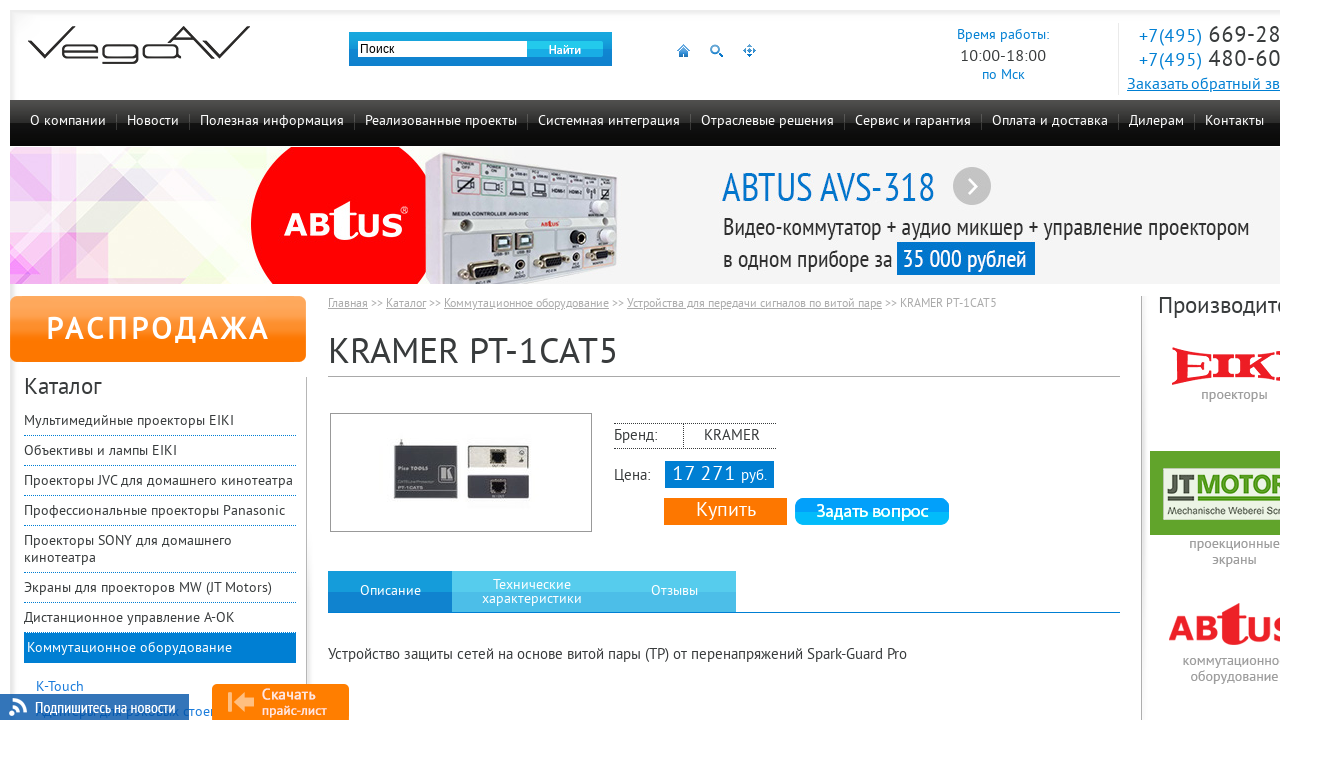

--- FILE ---
content_type: text/html; charset=UTF-8
request_url: https://www.vega-msk.ru/product/peredatchik-kramer-pt-1cat5/
body_size: 10027
content:
<!DOCTYPE HTML PUBLIC "-//W3C//DTD HTML 4.01//EN" "http://www.w3.org/TR/html4/strict.dtd">
<html>
<head>
	<meta HTTP-EQUIV="Content-Type" CONTENT="text/html; charset=utf-8">
	<meta name="viewport" content="width=100%">
	<meta name="tagline" content="http://techart.ru/">
	<link rel="icon" type="image/x-icon" href="https://www.vega-msk.ru/favicon.ico" />
	<title>Купить Устройства для передачи сигналов по витой паре KRAMER PT-1CAT5: цены, характеристики, фото в каталоге VEGA AV</title>
<meta name="description" content="Купить KRAMER PT-1CAT5 у официального дистрибьютора, цена: Устройства для передачи сигналов по витой паре. " />
<meta name="keywords" content="Устройства для передачи сигналов по витой паре ABtUS KRAMER купить цены стоимость продажа оптом каталог оборудования" />
<link rel="stylesheet" type="text/css" href="/styles/site.css?1583922294" />
<link rel="stylesheet" type="text/css" href="/styles/facebox.css?1338984795" />
<link rel="stylesheet" type="text/css" href="/styles/forms.css?1503991892" />
<script src="/scripts/jquery.js?1503991857"></script>
<script src="/files/_assets/scripts/tabs.js?1396510194"></script>
<script src="/scripts/jquery/jquery.jcarousel.min.js?1338984774"></script>
<script src="/scripts/jquery/jquery.mousewheel.js?1503991866"></script>
<script src="/scripts/jquery/facebox.js?1338984774"></script>
<script src="/scripts/up_button.js?1384933070"></script>
<script src="/scripts/site.js?1538643720"></script>
<script src="/scripts/disabletext.js?1391082733"></script>
<script src="/scripts/livetex.js?1484659239"></script>
<script src="/scripts/jquery/mask.js?1517389181"></script>



	<script type="text/javascript">
$(function() { $.get('/visitors/update/', {'uri':'/product/peredatchik-kramer-pt-1cat5/', 'referer':''}, function(data) { $("#visitors_uid").text(data); }); });
</script>

	<script>
  (function(i,s,o,g,r,a,m){i['GoogleAnalyticsObject']=r;i[r]=i[r]||function(){
  (i[r].q=i[r].q||[]).push(arguments)},i[r].l=1*new Date();a=s.createElement(o),
  m=s.getElementsByTagName(o)[0];a.async=1;a.src=g;m.parentNode.insertBefore(a,m)
  })(window,document,'script','//www.google-analytics.com/analytics.js','ga');

  ga('create', 'UA-9582116-1', 'auto');
  ga('send', 'pageview');
  setTimeout("ga('send', 'event', '15 seconds', 'read')",15000);
</script>


<!-- Yandex.Metrika counter -->
<script type="text/javascript" >
   (function(m,e,t,r,i,k,a){m[i]=m[i]||function(){(m[i].a=m[i].a||[]).push(arguments)};
   m[i].l=1*new Date();k=e.createElement(t),a=e.getElementsByTagName(t)[0],k.async=1,k.src=r,a.parentNode.insertBefore(k,a)})
   (window, document, "script", "https://mc.yandex.ru/metrika/tag.js", "ym");

   ym(11098288, "init", {
        id:11098288,
        clickmap:true,
        trackLinks:true,
        accurateTrackBounce:true,
        webvisor:true
   });
</script>
<noscript><div><img src="https://mc.yandex.ru/watch/11098288" style="position:absolute; left:-9999px;" alt="" /></div></noscript>
<!-- /Yandex.Metrika counter -->
		<script src='https://www.google.com/recaptcha/api.js?hl=ru'></script>
</head>

<body id="work">
	<div id="site-container">

		<div id="header"><div class="header_left_bg"><div class="header_right_bg">
			<div class="right">
								<div class="worktime">
					<div>Время работы:</div>
					<div class="time">10:00-18:00</div>
					<div>по Мск</div>
				</div>
				<div class="contacts">
					<span class="phone ya-phone-1"><span class="code">+7(495)</span> 669-28-14</span>
					<span class="phone ya-phone-new"><span class="code">+7(495)</span> 480-60-27</span>
					<a href="#" id="callback_link" onClick="return false;">Заказать обратный звонок</a>
				</div>
			</div>

			<a href="/" class="logo"><img src="/image/layout/logo_av.png" width="222" height="39" /></a>

			<div id="top_counters">
			</div>

			<div class="center">

				<noprint>
					<div id="top_search">
						<form name="top_search" action="/search/" method="get" />
							<input type="hidden" name="searchid" value="1909391"/><input type="hidden" name="l10n" value="ru"/><input type="hidden" name="reqenc" value=""/>
							<input type="text" name="text" value="Поиск" id="top_search_text" class="text" default_value="Поиск" />
							<input type="image" name="submit" src="/image/0.gif" class="button" />
						</form>
					</div>

					<script type="text/javascript">
						var top_seart_text = $('#top_search_text');

						if(!top_seart_text.val()) top_seart_text.val(top_seart_text.attr('default_value'));

						top_seart_text.bind("focus", function() {
							if($(this).val() == $(this).attr('default_value')) $(this).val('');
						});

						top_seart_text.bind("change", function() {
							if($(this).val() == '') $(this).val($(this).attr('default_value'));
						});

						$('#top_search').bind("submit", function() {
							if($('#top_search_text').val() == $('#top_search_text').attr('default_value') || $('#top_search_text').val() == '') return false;
						});
					</script>

				</noprint>

				<div id="top_icons">
					<a href="/" class="home"></a>					<a href="/search/" class="search"></a>
					<a href="/sitemap.htm" class="sitemap"></a>
				</div>

			</div>
		</div></div></div>

		<div id="top"></div>
		<div id="topmenu">
						<ul class="level0">
<li class="level0 first"><a href="/about/"  class="level0 first">О компании</a></li>
<li class="level0"><a href="/news/"  class="level0">Новости</a></li>
<li class="level0"><a href="/information/"  class="level0">Полезная информация</a><ul class="level1">
<li class="level1 first"><a href="/information/manuals/"  class="level1 first">Инструкции</a></li>
<li class="level1"><a href="/information/catalogues/"  class="level1">Каталоги</a></li>
<li class="level1"><a href="/information/articles/"  class="level1">Статьи</a></li>
<li class="level1"><a href="/information/video/"  class="level1">Видео</a></li>
<li class="level1 last"><a href="/information/faq/"  class="level1 last">Вопросы и ответы</a></li>
</ul>
</li>
<li class="level0"><a href="/installation/projects/"  class="level0">Реализованные проекты</a></li>
<li class="level0"><a href="/installation/systems-integration/"  class="level0">Системная интеграция</a></li>
<li class="level0"><a href="/branches/"  class="level0">Отраслевые решения</a><ul class="level1">
<li class="level1 first"><a href="/branches/aktovyj-zal-shkoly/"  class="level1 first">Актовый зал школы</a></li>
<li class="level1"><a href="/branches/potochnaja-auditorija-vuza/"  class="level1">Поточная аудитория ВУЗа</a></li>
<li class="level1"><a href="/branches/lekcionnyj-zal-vuza/"  class="level1">Лекционный зал ВУЗа</a></li>
<li class="level1"><a href="/branches/uchebnaja-auditorija-vuza/"  class="level1">Учебная аудитория ВУЗа</a></li>
<li class="level1"><a href="/branches/domashnij-kinoteatr/"  class="level1">Домашний кинотеатр</a></li>
<li class="level1"><a href="/branches/letnij-kinoteatr/"  class="level1">Летний кинотеатр</a></li>
<li class="level1"><a href="/branches/mini-kinoteatr-na-20-mest/"  class="level1">Мини-кинотеатр на 20 мест</a></li>
<li class="level1"><a href="/branches/restoran/"  class="level1">Ресторан</a></li>
<li class="level1"><a href="/branches/kafe/"  class="level1">Кафе</a></li>
<li class="level1"><a href="/branches/sport-bar/"  class="level1">Спорт бар</a></li>
<li class="level1"><a href="/branches/konferenc-zal-na-20-mest/"  class="level1">Конференц-зал на 20 мест</a></li>
<li class="level1"><a href="/branches/konferenc-zal-na-10-mest/"  class="level1">Конференц-зал на 10 мест</a></li>
<li class="level1"><a href="/branches/zal-zasedanij-na-100-mest/"  class="level1">Зал заседаний на 100 мест</a></li>
<li class="level1"><a href="/branches/zal-zasedanij-na-50-mest/"  class="level1">Зал заседаний на 50 мест</a></li>
<li class="level1"><a href="/branches/peregovornaja-komnata-na-10-mest/"  class="level1">Переговорная комната на 10 мест</a></li>
<li class="level1"><a href="/branches/interaktivnaja-vitrina-v-magazine/"  class="level1">Интерактивная витрина в магазине</a></li>
<li class="level1"><a href="/branches/reklama-v-torgovom-zale/"  class="level1">Реклама в торговом зале</a></li>
<li class="level1"><a href="/branches/interaktivnaja-vystavka/"  class="level1">Интерактивная выставка</a></li>
<li class="level1"><a href="/branches/koncertnyj-zal/"  class="level1">Концертный зал</a></li>
<li class="level1"><a href="/branches/teatralnyj-spektakl/"  class="level1">Театральный спектакль</a></li>
<li class="level1"><a href="/branches/telestudija/"  class="level1">Телестудия</a></li>
<li class="level1"><a href="/branches/fitnes-club/"  class="level1">Фитнес клуб</a></li>
<li class="level1 last"><a href="/branches/chastnij-kinoteatr/"  class="level1 last">Частный кинотеатр</a></li>
</ul>
</li>
<li class="level0"><a href="/service/"  class="level0">Сервис и гарантия</a><ul class="level1">
<li class="level1 first"><a href="/service/#center"  class="level1 first">Сервисный центр</a></li>
<li class="level1"><a href="/service/#cleaner"  class="level1">Стоимость чистки</a></li>
<li class="level1"><a href="/service/#repair"  class="level1">Стоимость ремонта</a></li>
<li class="level1"><a href="/service/#regions"  class="level1">Сервис в регионах</a></li>
<li class="level1 last"><a href="/service/#guarantees"  class="level1 last">Гарантийные обязательства</a></li>
</ul>
</li>
<li class="level0"><a href="/payment-and-delivery/"  class="level0">Оплата и доставка</a></li>
<li class="level0"><a href="/for-dealers/"  class="level0">Дилерам</a></li>
<li class="level0 last"><a href="/contacts/"  class="level0 last">Контакты</a><ul class="level1">
<li class="level1 first"><a href="/contacts/#contacts"  class="level1 first">Наши контакты</a></li>
<li class="level1 last"><a href="/contacts/#partners"  class="level1 last">Региональные партнеры</a></li>
</ul>
</li>
</ul>

			
		</div>

				<div id="top-banner"><a href="/banners/click/225/" title=""><img src="/image/0.gif" width="100%" height="137" alt="" style="background: url('/files/banners/200/img-225.jpg') no-repeat center top;"></a></div>
				<div id="middle-container"><div id="mc-right-shadow">
			<table id="mc-tbl">
			<tr>
				<td id="mc-left-col" class="mc-col">
					<a href="/sales/" class="btn_leftcol_sale">РАСПРОДАЖА</a>
					<div class="rborder"><div class="bborder">
						<div class="caption">Каталог</div>
						<div id="leftmenu">
							<div class="level1">
	<a href="/catalog/projectors/" class="level1 first">Мультимедийные проекторы EIKI</a></div>
<div class="level1">
	<a href="/catalog/projectors-parts/" class="level1">Объективы и лампы EIKI</a></div>
<div class="level1">
	<a href="/catalog/projectors-jvc/" class="level1">Проекторы JVC для домашнего кинотеатра</a></div>
<div class="level1">
	<a href="/catalog/projectors-panasonic/" class="level1">Профессиональные проекторы Panasonic</a></div>
<div class="level1">
	<a href="/catalog/projectors-sony/" class="level1">Проекторы SONY для домашнего кинотеатра</a></div>
<div class="level1">
	<a href="/catalog/screens/" class="level1">Экраны для проекторов MW (JT Motors)</a></div>
<div class="level1">
	<a href="/catalog/remote-control-a-ok/" class="level1">Дистанционное управление A-OK</a></div>
<div class="level1 selected">
	<a href="/catalog/switching/" class="level1 selected">Коммутационное оборудование</a><div class="level2">
	<a href="/catalog/switching/K-Touch/" class="level2 first">K-Touch</a></div>
<div class="level2">
	<a href="/catalog/switching/adapters-for-racks/" class="level2">Адаптеры для рэковых стоек</a></div>
<div class="level2">
	<a href="/catalog/switching/besprovodnye-resheniya-sovmestnye/" class="level2">Беспроводные решения для совместной работы</a></div>
<div class="level2">
	<a href="/catalog/switching/switches/" class="level2">Видео-аудио коммутаторы</a></div>
<div class="level2">
	<a href="/catalog/switching/processors/" class="level2">Видео-аудио процессоры</a></div>
<div class="level2">
	<a href="/catalog/switching/accessories/" class="level2">Вспомогательные устройства</a></div>
<div class="level2">
	<a href="/catalog/switching/power/" class="level2">Источники питания</a></div>
<div class="level2">
	<a href="/catalog/switching/switches-with-scaler/" class="level2">Коммутаторы со встроенным масштабатором</a></div>
<div class="level2">
	<a href="/catalog/switching/controllers/" class="level2">Контроллеры и интерфейсы управления</a></div>
<div class="level2">
	<a href="/catalog/switching/audio-mixers/" class="level2">Микшеры-усилители аудиосигнала</a></div>
<div class="level2">
	<a href="/catalog/switching/connector/" class="level2">Панели разъемов</a></div>
<div class="level2">
	<a href="/catalog/switching/transmitters/" class="level2">Преобразователи типов сигналов</a></div>
<div class="level2">
	<a href="/catalog/switching/amplifiers/" class="level2">Усилители-распределители</a></div>
<div class="level2 selected">
	<a href="/catalog/switching/twisted-pair/" class="level2 selected current">Устройства для передачи сигналов по витой паре</a></div>
<div class="level2">
	<a href="/catalog/switching/fiber/" class="level2">Устройства для передачи сигналов по оптоволокну</a></div>
<div class="level2">
	<a href="/catalog/switching/besprovodnoj-komplekt-peredacha-hdmi/" class="level2">Беспроводной комплект для передачи HDMI</a></div>
<div class="level2">
	<a href="/catalog/switching/532/" class="level2 last">Передача HDMI по IP</a></div>

</div>
<div class="level1">
	<a href="/catalog/fasteners/" class="level1">Крепежи для проекторов и LCD</a></div>
<div class="level1">
	<a href="/catalog/rest/" class="level1">Стенды для LCD панелей</a></div>
<div class="level1">
	<a href="/catalog/cables/" class="level1">Кабели и переходники</a></div>
<div class="level1">
	<a href="/catalog/lifts/" class="level1">Лифты для проекторов</a></div>
<div class="level1">
	<a href="/catalog/wi-fi/" class="level1">Wi-Fi приемники для проекторов</a></div>
<div class="level1">
	<a href="/catalog/audiosystems/" class="level1">Акустические системы</a></div>
<div class="level1">
	<a href="/catalog/zvukovye-resivery/" class="level1">Звуковые ресиверы</a></div>
<div class="level1">
	<a href="/catalog/microfony/" class="level1">Микрофоны</a></div>
<div class="level1">
	<a href="/catalog/blu-ray-players/" class="level1">Blu-Ray проигрыватели</a></div>
<div class="level1">
	<a href="/catalog/conference-systems/" class="level1">Конференц-системы</a></div>
<div class="level1">
	<a href="/catalog/click-share/" class="level1">Беспроводные системы презентации ClickShare</a></div>
<div class="level1">
	<a href="/catalog/spinetix/" class="level1">Медиаплееры Spinetix</a></div>
<div class="level1">
	<a href="/catalog/mediapleeri/" class="level1">Медиаплееры Dune</a></div>
<div class="level1">
	<a href="/catalog/video-conferencing/" class="level1">Видеоконференцсвязь (ВКС) Polycom</a></div>
<div class="level1">
	<a href="/catalog/video-mixers/" class="level1 last">Видеомикшеры Roland</a></div>

						</div>
					</div></div>

					<div id="leftcol_contacts">
						<p><strong>Почта:</strong> <a href="mailto:info@vega-av.ru">info@vega-av.ru</a></p>
						<p><img src="/image/layout/i-wa.png" width="15" height="15" align="top" /> +79261581356 (Алексей)</p>
						<p><img src="/image/layout/i-wa.png" width="15" height="15" align="top" /> +79166542966 (Владимир)</p>
					</div>

					<div id="leftcol_banners">
						
					</div>

				</td>
				<td id="mc-center-col" class="mc-col">
					<div id="content">
						<div class="route">
	<a href="/">Главная</a>
	 >> <a href="/catalog/">Каталог</a> >> <a href="/catalog/switching/">Коммутационное оборудование</a> >> <a href="/catalog/switching/twisted-pair/">Устройства для передачи сигналов по витой паре</a> >> <span class="last">KRAMER PT-1CAT5</span></div>

						
						
<div class="item-schema" itemscope itemtype="http://schema.org/Product">
	<h1 itemprop="name">KRAMER PT-1CAT5</h1>

<table class="catalog-item item">
<tr class="npb">
		<td class="img"><div class="img-cont"><img itemprop="image" src="/files/catalog/900/image_thumb-918-1331817249.jpg" alt="Купить Устройства для передачи сигналов по витой паре KRAMER PT-1CAT5: цены, характеристики, фото в каталоге VEGA AV" width="260" height="117" /></div></td>
		<td class="text">
		<div class="announce" itemprop="description"></div>

				<table class="properties">
								<tr><th>Бренд:</th><td>KRAMER</td></tr>		</table>
				
									<div class="relative">Цена: 
																	<span class="price" itemprop="offers" itemscope itemtype="http://schema.org/Offer">
							<span class="price-number" itemprop="price">17 271</span>
							<small itemprop="priceCurrency">руб.</small>
						</span>
						<div class="buttons">
							<a name="order"></a>
														<a href="#" id="btn_order" class="product_btn" popup="order_popup" otherpopup="product_question_popup" onclick="ga('send', 'event', 'forms', 'zakazat', 'knopka_zakazat');">Купить</a>
							<div id="order_popup" class="product_popup">
								<a href="#" class="btn_close"></a>
								<div class="form">
<h2>Заказать</h2><form action="/forms/order/" method="post" id="order_form" enctype="application/x-www-form-urlencoded" onSubmit="return check_order(this);"><fieldset><input type="hidden" name="order[_form_name_]" value="order" id="order__form_name_" /><input type="hidden" name="order[_referer_]" value="d0e47cac8798587823b5ac343c01aec9" id="order__referer_" />
<table class="form products_form">
<tr>
	<th><label for="name">Имя:</label></th>
	<td class="input-text"><input type="text" name="order[name]" value="" id="order_name" /></td>
</tr>
<tr>
	<th><label for="phone">Телефон:<em>*</em></label></th>
	<td class="input-text"><input type="text" name="order[phone]" value="" id="order_phone" data-phone-mask="true" /></td>
</tr>
<tr>
	<th><label for="email">E-mail:<em>*</em></label></th>
	<td class="input-text"><input type="text" name="order[email]" value="" id="order_email" validate_presence="Введите E-Mail!" validate_email="E-Mail некорректный!" /></td>
</tr>
<tr>
	<th>Комментарий:</th>
	<td class="input-textarea"><textarea name="order[message]" id="order_message" style="height:90px"></textarea></td>
</tr>
<input type="hidden" name="order[product_id]" value="918" id="order_product_id" /><input type="hidden" name="order[product_name]" value="KRAMER PT-1CAT5" id="order_product_name" /><tr>
<th><label for="subscribe">Подписаться на рассылку:</label></th>
	<td class="input-checkbox"><input type="checkbox" value="1" checked  name="order[subscribe]" id="order_subscribe" autocomplete="off" /></td>
</tr>

<script type="text/javascript">
<!--	
	document.write('<input type="hidden" name="');
	document.write('order[protect]');
	document.write('" value="');
	document.write(86-81,66-64,75-71,90-81,24-15);
	document.write('">');
//-->	
</script>


<tr class="note">
	<th>&nbsp;</th>
	<td><em>*</em> Поля, обязательные для заполнения</td>
</tr>
<tr class="note_privacy">
	<td colspan="2">
		Я подтверждаю свое согласие на обработку компанией VEGA AV моих персональных данных, указанных в форме, в целях и пределах, установленных законодательством РФ о персональных данных в рамках проводимых мероприятий в течение неопределенного срока.
	</td>
</tr>
<tr>
	<th>&nbsp;</th>
	<td class="submit"><input type="image" src="/image/0.gif" class="submit_image_button" /></td>
</tr>

</table>
</fieldset></form></div>
<script type="text/javascript">
<!--
function check_order(form) {
		if (!document.getElementById('order_phone').value.match(/^\+\d{1}\s{1}\(\d{3}\)\s{1}\d{3}\s{1}\d{4}$/)) {
		alert("Введите правильный номер телефона!");
		document.getElementById('order_phone').focus();
		return false;
	}
			if (!document.getElementById('order_email').value.match(/^^[a-zA-Z0-9._%+-]+@[a-zA-Z0-9.-]+\.[a-zA-Z]{2,4}$/)) {
		alert("Введите корректный E-mail!");
		document.getElementById('order_email').focus();
		return false;
	}
		return true;
}

	$('#order_form input').each(function() {
		var $input = $(this);
		if ($input.data('phone-mask')) {
			$input.mask('+7 (999) 999 9999');
		}
	});
//-->
</script>
							</div>
							
							<a href="#" id="btn_product_question" class="product_btn" popup="product_question_popup" otherpopup="order_popup" onclick="ga('send', 'event', 'forms', 'zadat_vopros', 'knopka_zadat_vopros');"></a>
							<div id="product_question_popup" class="product_popup">
								<a href="#" class="btn_close"></a>
								<div class="form">
<h2>Задать вопрос</h2><form action="/forms/product_question/" method="post" id="product_question_form" enctype="application/x-www-form-urlencoded" onSubmit="return check_product_question(this);"><fieldset><input type="hidden" name="product_question[_form_name_]" value="product_question" id="product_question__form_name_" /><input type="hidden" name="product_question[_referer_]" value="d0e47cac8798587823b5ac343c01aec9" id="product_question__referer_" />
<table class="form products_form">
<tr>
	<th><label for="name">Имя:</label></th>
	<td class="input-text"><input type="text" name="product_question[name]" value="" id="product_question_name" /></td>
</tr>
<tr>
	<th><label for="email">Телефон / E-mail:<em>*</em></label></th>
	<td class="input-text"><input type="text" name="product_question[email]" value="" id="product_question_email" /></td>
</tr>
<tr>
	<th>Вопрос:<em>*</em></th>
	<td class="input-textarea"><textarea name="product_question[message]" id="product_question_message" style="height:90px"></textarea></td>
</tr>
<input type="hidden" name="product_question[product_id]" value="918" id="product_question_product_id" /><input type="hidden" name="product_question[product_name]" value="KRAMER PT-1CAT5" id="product_question_product_name" /><tr>
<th><label for="subscribe">Подписаться на рассылку:</label></th>
	<td class="input-checkbox"><input type="checkbox" value="1" checked  name="product_question[subscribe]" id="product_question_subscribe" autocomplete="off" /></td>
</tr>

<script type="text/javascript">
<!--	
	document.write('<input type="hidden" name="');
	document.write('product_question[protect]');
	document.write('" value="');
	document.write(30-27,54-48,32-24,107-98,68-68);
	document.write('">');
//-->	
</script>


<tr class="note">
	<th>&nbsp;</th>
	<td><em>*</em> Поля, обязательные для заполнения</td>
</tr>
<tr class="note_privacy">
	<td colspan="2">
		Я подтверждаю свое согласие на обработку компанией VEGA AV моих персональных данных, указанных в форме, в целях и пределах, установленных законодательством РФ о персональных данных в рамках проводимых мероприятий в течение неопределенного срока.
	</td>
</tr>
<tr>
	<th>&nbsp;</th>
	<td class="submit"><input type="image" src="/image/0.gif" class="submit_image_button" /></td>
</tr>

</table>
</fieldset></form></div>
<script type="text/javascript">
<!--
function check_product_question(form) {
		if (!document.getElementById('product_question_email').value.match(/^((?:(\d[\s-]*){10,})|(?:(?:[a-zA-Z0-9_\.\-\+])+\@(?:(?:[a-zA-Z0-9\-])+\.)+(?:[a-zA-Z0-9]{2,4})))$/)) {
		alert("Введите правильный номер телефона или E-Mail!");
		document.getElementById('product_question_email').focus();
		return false;
	}
			if (document.getElementById('product_question_message').value=='') {
		alert("Задайте вопрос!");
		document.getElementById('product_question_message').focus();
		return false;
	}
		return true;
}

	$('#product_question_form input').each(function() {
		var $input = $(this);
		if ($input.data('phone-mask')) {
			$input.mask('+7 (999) 999 9999');
		}
	});
//-->
</script>
							</div>
						</div>
						
						<script type="text/javascript">
						<!--
						$(function(){
							$('.product_btn').click(function(){
								var popup = $('#'+$(this).attr('popup'));
								var other_popup = $('#'+$(this).attr('otherpopup'));
								
								if(popup.hasClass('show')) {
									popup.removeClass('show');
								} else {
									other_popup.removeClass('show');
									popup.addClass('show');
								}
								return false;
							});
							
							$('.product_popup .btn_close').click(function(){
								$(this).parent().removeClass('show');
								return false;
							});
							
							if (location.href.match(/#order/)) {
								$('#btn_order').click();
							}
						});
						//-->
						</script>
						
						<div class="clear"></div>
						
						
									</div>
						</td>
</tr>
</table>
</div>




<div id="catalog-item-tabs">
	<ul class="tabs-nav">
		<li><a href="#tab-content" class="single-line"><span>Описание</span></a></li><li><a href="#tab-tech"><span>Технические<br /> характеристики</span></a></li><li><a href="#tab-opinions" class="single-line"><span>Отзывы</span></a></li>	</ul>

		<div id="tab-content" class="tabs-container">
		<p>Устройство защиты сетей на основе витой пары (TP) от перенапряжений Spark-Guard Pro</p>	</div>
		<div id="tab-tech" class="tabs-container">
		<table class="tbl">
<tr class="odd"></tr>
<tr><th>PORTS: </th><td>2 RJ-45 connectors </td></tr>
<tr class="odd"><th>PORTS: </th><td>2 RJ-45 connectors </td></tr>
<tr><th>DIMENSIONS: </th><td>6.22cm x 2.41cm x 5.24cm (2.45&quot; x 0.95&quot; x 2.06&quot;), W, D, H. </td></tr>
<tr class="odd"><th>DIMENSIONS: </th><td>6.22cm x 2.41cm x 5.24cm (2.45&quot; x 0.95&quot; x 2.06&quot;), W, D, H. </td></tr>
<tr><th>WEIGHT: </th><td>0.040 kg (0.09lbs.) approx. </td></tr>
<tr class="odd"><th>WEIGHT: </th><td>0.040 kg (0.09lbs.) approx. </td></tr>
</table>	</div>
		<div id="tab-opinions" class="tabs-container">
			
	<div style="max-width: 790px;">
	
				
		<h2>Оставить отзыв</h2>
		<div><div class="form">
<form action="/forms/opinions/" method="post" id="opinions_form" enctype="application/x-www-form-urlencoded" onSubmit="return check_opinions(this);"><fieldset><input type="hidden" name="opinions[_form_name_]" value="opinions" id="opinions__form_name_" /><input type="hidden" name="opinions[_referer_]" value="d0e47cac8798587823b5ac343c01aec9" id="opinions__referer_" />
<table class="form products_form">
<tr>
	<th><label for="name">Имя:<em>*</em></label></th>
	<td class="input-text"><input type="text" name="opinions[name]" value="" id="opinions_name" /></td>
</tr>
<tr>
	<th><label for="email">E-mail / Телефон:<em>*</em></label></th>
	<td class="input-text"><input type="text" name="opinions[email]" value="" id="opinions_email" /></td>
</tr>
<tr>
	<th>Текст отзыва:<em>*</em></th>
	<td class="input-textarea"><textarea name="opinions[message]" id="opinions_message"></textarea></td>
</tr>
<input type="hidden" name="opinions[product_id]" value="918" id="opinions_product_id" /><input type="hidden" name="opinions[product_name]" value="KRAMER PT-1CAT5" id="opinions_product_name" /><input type="hidden" name="opinions[is_show]" value="0" id="opinions_is_show" /><script type="text/javascript">
<!--	
	document.write('<input type="hidden" name="');
	document.write('opinions[protect]');
	document.write('" value="');
	document.write(91-83,50-46,67-67,83-77,16-15);
	document.write('">');
//-->	
</script>


<tr class="note">
	<th>&nbsp;</th>
	<td><em>*</em> Поля, обязательные для заполнения</td>
</tr>
<tr class="note_privacy">
	<td colspan="2">
		Я подтверждаю свое согласие на обработку компанией VEGA AV моих персональных данных, указанных в форме, в целях и пределах, установленных законодательством РФ о персональных данных в рамках проводимых мероприятий в течение неопределенного срока.
	</td>
</tr>
<tr>
	<th>&nbsp;</th>
	<td class="submit"><input type="image" src="/image/0.gif" class="submit_image_button" /></td>
</tr>

</table>
</fieldset></form></div>
<script type="text/javascript">
<!--
function check_opinions(form) {
		if (document.getElementById('opinions_name').value=='') {
		alert("Введите имя!");
		document.getElementById('opinions_name').focus();
		return false;
	}
			if (!document.getElementById('opinions_email').value.match(/^((?:(\d[\s-]*){10,})|(?:(?:[a-zA-Z0-9_\.\-\+])+\@(?:(?:[a-zA-Z0-9\-])+\.)+(?:[a-zA-Z0-9]{2,4})))$/)) {
		alert("Введите правильный номер телефона или E-Mail!");
		document.getElementById('opinions_email').focus();
		return false;
	}
			if (document.getElementById('opinions_message').value=='') {
		alert("Введите текст отзыва!");
		document.getElementById('opinions_message').focus();
		return false;
	}
		return true;
}

	$('#opinions_form input').each(function() {
		var $input = $(this);
		if ($input.data('phone-mask')) {
			$input.mask('+7 (999) 999 9999');
		}
	});
//-->
</script></div>
	</div>
		</div>
	
</div>

<script type="text/javascript">
<!--
$(function(){
	$('#catalog-item-tabs').tabs();
});
//-->
</script>

<br clear="all" />



					</div>
				</td>
				<td id="mc-right-col" class="mc-col">
					<div class="lborder"><div class="bborder">
						
														<div class="caption">Производители</div>
							<a href="https://www.vega-msk.ru/" class="pic1" target="_blank"></a>
							<a href="https://www.mw-screens.ru/" class="pic2" target="_blank"></a>
							<a href="https://www.vega-msk.ru/" class="pic3" target="_blank"></a>
							<a href="https://aoktechnology.ru/" class="pic8" target="_blank"></a>
							<a href="https://www.kramer-russia.ru/" class="pic5" target="_blank"></a>
																		</div></div>
				</td>
			</tr>
			</table>

		</div></div>


		<div id="footer">
			<table class="tbl">
			<tr class="top">
				<td class="left">
					<div class="block">
						<h2>Контакты</h2>
						<p><b>Тел:</b> +7(495) 669-28-14, +7(495) 480-60-27</p>
						<p><b>E-mail:</b> <a href="mailto:info@vega-av.ru">info@vega-av.ru</a></p>
						<p class="privacy"><a href="/privacy/">Политика конфиденциальности</a></p>
					</div>
				</td>

				<td class="contacts">
					<div class="block">
						<p><img src="/image/layout/i-wa.png" width="15" height="15" align="top" /> +79261581356 (Алексей)</p>
						<p><img src="/image/layout/i-wa.png" width="15" height="15" align="top" /> +79166542966 (Владимир)</p>
					</div>
				</td>

				<td class="copyright-techart">
					<div class="block">
						<a href="https://techart.ru" target="_blank">Web-дизайн</a>, <a href="https://web.techart.ru" target="_blank">создание</a>,<br />
						<a href="https://web.techart.ru" target="_blank">сопровождение</a>,
						<a href="https://promo.techart.ru/" target="_blank">продвижение</a> -<br />
						<a href="https://techart.ru" class="logo-techart" target="_blank"><img src="/image/0.gif" width="40" height="19" align="absmiddle" /></a>
					</div>
				</td>

				<td class="right">
					<div class="block"><div class="logo">
						Copyright &copy; VEGA<br />
						презентационное и проекционное оборудование,<br />
						2003-2026<br />
						<div class="i-facebook"><a href="https://www.facebook.com/VegaAV.company" target="_blank"><img src="/image/layout/i-facebook.png" width="16" height="16" align="absmiddle" /></a> <a href="https://www.facebook.com/VegaAV.company" target="_blank">Присоединяйтесь к нам на Facebook</a></div>
						<div class="i-twitter"><a href="https://twitter.com/vegamsk" target="_blank"><img src="/image/layout/i-twitter.png" width="16" height="16" align="absmiddle" /></a> <a href="https://twitter.com/vegamsk" target="_blank">Следите за нами в Twitter</a></div>
						<div class="i-youtube"><a href="http://www.youtube.com/c/VegamskRu-company" target="_blank"><img src="/image/layout/i-youtube.png" width="16" height="16" align="absmiddle" /></a> <a href="http://www.youtube.com/c/VegamskRu-company" target="_blank">Наш канал на Youtube</a></div>

						<a href="https://vega-msk.ru/view/2378/"><img src="/image/layout/best-site-2013_1.gif" width="88" height="31" id="best-site-2013" /></a>
						<a href="https://vega-msk.ru/view/2438/"><img src="/image/layout/i_goldsite_1.gif" width="88" height="31" id="gold-site-2013" /></a>

					</div></div>
				</td>
			</tr>
			</table>
			<table class="footer-counters">
			<tr>
				<td class="left"><img src="/image/0.gif" width="15" height="1" /></td>
				<td class="counters" nowrap>
					<!--LiveInternet counter--><script type="text/javascript"><!--
document.write("<a href='http://www.liveinternet.ru/click' "+
"target=_blank><img src='//counter.yadro.ru/hit?t41.5;r"+
escape(document.referrer)+((typeof(screen)=="undefined")?"":
";s"+screen.width+"*"+screen.height+"*"+(screen.colorDepth?
screen.colorDepth:screen.pixelDepth))+";u"+escape(document.URL)+
";"+Math.random()+
"' alt='' title='LiveInternet' "+
"border='0' width='31' height='31'><\/a>")
//--></script><!--/LiveInternet-->


				</td>
				<td class="right" width="90%"><img src="/image/0.gif" width="15" height="1" /></td>
			</tr>
			</table>

		</div>

		
			<div id="callback" class="hide">
				<div id="callback_close"></div>
				<div class="form">
<form action="/forms/callback/" method="post" id="callback_form" enctype="application/x-www-form-urlencoded" onSubmit="return check_callback(this);"><fieldset><input type="hidden" name="callback[_form_name_]" value="callback" id="callback__form_name_" /><input type="hidden" name="callback[_referer_]" value="d0e47cac8798587823b5ac343c01aec9" id="callback__referer_" /><table class="form">
<tr>
	<th><label for="phone">Телефон:<em>*</em></label></th>
	<td class="input-text"><input type="text" name="callback[phone]" value="" id="callback_phone" data-phone-mask="true" style="width:100%" /></td>
</tr>
<tr>
	<th><label for="name">Имя, фамилия:<em>*</em></label></th>
	<td class="input-text"><input type="text" name="callback[name]" value="" id="callback_name" style="width:100%" /></td>
</tr>
<tr>
	<th><label for="time">Время звонка:</label></th>
	<td class="input-text"><input type="text" name="callback[time]" value="" id="callback_time" style="width:100%" /></td>
</tr>
<script type="text/javascript">
<!--	
	document.write('<input type="hidden" name="');
	document.write('callback[protect]');
	document.write('" value="');
	document.write(17-11,54-45,66-60,59-56,74-68);
	document.write('">');
//-->	
</script>


<tr>
	<td colspan="2" style="padding-right: 0;"><div class="g-recaptcha" data-sitekey="6Lcx3w0UAAAAAMHY94FVuOfru0P8UhTSo4NVS-lw" style="float: right;"></div></td>
</tr>


<tr class="note">
	<th>&nbsp;</th>
	<td><em>*</em> Поля, обязательные для заполнения</td>
</tr>
<tr class="note_privacy">
	<td colspan="2">
		Я подтверждаю свое согласие на обработку компанией VEGA AV моих персональных данных, указанных в форме, в целях и пределах, установленных законодательством РФ о персональных данных в рамках проводимых мероприятий в течение неопределенного срока.
	</td>
</tr>
<tr>
	<th></th>


	<td class="td_submit"><input type="image" src="/image/0.gif" class="submit_image_button" style="background-image: url('/image/layout/callback_button.jpg');  width: 106px; height: 26px;" ></td>
</tr>

</table>

<script type="text/javascript">
		$('#callback_form input[default_value]').each(function() {
		if(!$(this).val()) $(this).val($(this).attr('default_value'));

		$(this).bind("focus", function() {
			if($(this).val() == $(this).attr('default_value')) $(this).val('');
		});

		$(this).bind("change", function() {
			if($(this).val() == '') $(this).val($(this).attr('default_value'));
		});

	});
	$('#callback_form').each(function() {
		
		if($('input[default_value]', this).length) {
			$(this).bind("submit", function() {
				$('input[default_value]', this).each(function() {
					if($(this).val() == $(this).attr('default_value')) $(this).val('');
				});
			});
		}
	});
</script></fieldset></form></div>
<script type="text/javascript">
<!--
function check_callback(form) {
		if (!document.getElementById('callback_phone').value.match(/^\+\d{1}\s{1}\(\d{3}\)\s{1}\d{3}\s{1}\d{4}$/)) {
		alert("Введите номер телефона!");
		document.getElementById('callback_phone').focus();
		return false;
	}
			if (document.getElementById('callback_name').value=='') {
		alert("Введите имя!");
		document.getElementById('callback_name').focus();
		return false;
	}
		return true;
}

	$('#callback_form input').each(function() {
		var $input = $(this);
		if ($input.data('phone-mask')) {
			$input.mask('+7 (999) 999 9999');
		}
	});
//-->
</script>
			</div>
			<script type="text/javascript">
				$('#callback_link').click(function() {
					$('#callback').toggleClass('hide');
					return false;
				});
				$('#callback_close').click(function() {
					$('#callback').addClass('hide');
					return false;
				});
			</script>

		
	</div>

			<div id="subscribe_cont">
			<span id="subscribe_close"></span>

			<div class="collapse_block"><form action="/subscribe/" method="post" id="subscribe_form">
  <div class="table-border">
	  <table border="0">
		 <tr>
			<td><input type="text" id="subscribe_email" name="subscribe[email]" value="Ваш Email" onclick="if (this.value == 'Ваш Email') this.value=''; else this.focus();" onblur="if (this.value == '') this.value='Ваш Email'" /></td>
		 </tr>
		 <tr>
			<td class="note_privacy">Согласен с <a href="/privacy/">политикой конфиденциальности</a></td>
		 </tr>
		 <tr>
			<td class="submit"><input type="image" id="subscribe_submit" src="/image/0.gif" /></td>
		 </tr>
	  </table>
  </div>
</form>
</div>

			<a href="/subscribe/" id="subscribe_title"><img src="/image/layout/subscribe_title.png" width="189" height="26" /></a>

		</div>

		<script type="text/javascript">
			$('#subscribe_title').click( function () { $('#subscribe_cont').toggleClass('show'); return false; } );
			$('#subscribe_close').click( function () { $('#subscribe_cont').removeClass('show'); return false; } );
		</script>
	
	<div id="visitors_top">Номер посетителя <span id="visitors_uid"></span></div>

<!-- Yandex.Metrika Marked Phone -->
<script type="text/javascript" src="//mc.yandex.ru/metrika/phone.js?counter=11098288" defer="defer"></script>
<!-- /Yandex.Metrika Marked Phone -->


<script type="text/javascript">
		disableEvent();
	</script>
<a id="btn_download_price1" href="/files/vars/82/vega-av-12-05-22.zip" onclick="ga('send', 'event', 'clic', 'price', 'priceload'); yaCounter11098288.reachGoal('pricelist'); return true;"><img src="/image/layout/btn_downloadprice_1.png" width="36" height="137" /></a>

<a id="scroll-top" href="#top"></a>
</body>
</html>


--- FILE ---
content_type: text/html; charset=utf-8
request_url: https://www.google.com/recaptcha/api2/anchor?ar=1&k=6Lcx3w0UAAAAAMHY94FVuOfru0P8UhTSo4NVS-lw&co=aHR0cHM6Ly93d3cudmVnYS1tc2sucnU6NDQz&hl=ru&v=PoyoqOPhxBO7pBk68S4YbpHZ&size=normal&anchor-ms=20000&execute-ms=30000&cb=qibqf8kh14m7
body_size: 49631
content:
<!DOCTYPE HTML><html dir="ltr" lang="ru"><head><meta http-equiv="Content-Type" content="text/html; charset=UTF-8">
<meta http-equiv="X-UA-Compatible" content="IE=edge">
<title>reCAPTCHA</title>
<style type="text/css">
/* cyrillic-ext */
@font-face {
  font-family: 'Roboto';
  font-style: normal;
  font-weight: 400;
  font-stretch: 100%;
  src: url(//fonts.gstatic.com/s/roboto/v48/KFO7CnqEu92Fr1ME7kSn66aGLdTylUAMa3GUBHMdazTgWw.woff2) format('woff2');
  unicode-range: U+0460-052F, U+1C80-1C8A, U+20B4, U+2DE0-2DFF, U+A640-A69F, U+FE2E-FE2F;
}
/* cyrillic */
@font-face {
  font-family: 'Roboto';
  font-style: normal;
  font-weight: 400;
  font-stretch: 100%;
  src: url(//fonts.gstatic.com/s/roboto/v48/KFO7CnqEu92Fr1ME7kSn66aGLdTylUAMa3iUBHMdazTgWw.woff2) format('woff2');
  unicode-range: U+0301, U+0400-045F, U+0490-0491, U+04B0-04B1, U+2116;
}
/* greek-ext */
@font-face {
  font-family: 'Roboto';
  font-style: normal;
  font-weight: 400;
  font-stretch: 100%;
  src: url(//fonts.gstatic.com/s/roboto/v48/KFO7CnqEu92Fr1ME7kSn66aGLdTylUAMa3CUBHMdazTgWw.woff2) format('woff2');
  unicode-range: U+1F00-1FFF;
}
/* greek */
@font-face {
  font-family: 'Roboto';
  font-style: normal;
  font-weight: 400;
  font-stretch: 100%;
  src: url(//fonts.gstatic.com/s/roboto/v48/KFO7CnqEu92Fr1ME7kSn66aGLdTylUAMa3-UBHMdazTgWw.woff2) format('woff2');
  unicode-range: U+0370-0377, U+037A-037F, U+0384-038A, U+038C, U+038E-03A1, U+03A3-03FF;
}
/* math */
@font-face {
  font-family: 'Roboto';
  font-style: normal;
  font-weight: 400;
  font-stretch: 100%;
  src: url(//fonts.gstatic.com/s/roboto/v48/KFO7CnqEu92Fr1ME7kSn66aGLdTylUAMawCUBHMdazTgWw.woff2) format('woff2');
  unicode-range: U+0302-0303, U+0305, U+0307-0308, U+0310, U+0312, U+0315, U+031A, U+0326-0327, U+032C, U+032F-0330, U+0332-0333, U+0338, U+033A, U+0346, U+034D, U+0391-03A1, U+03A3-03A9, U+03B1-03C9, U+03D1, U+03D5-03D6, U+03F0-03F1, U+03F4-03F5, U+2016-2017, U+2034-2038, U+203C, U+2040, U+2043, U+2047, U+2050, U+2057, U+205F, U+2070-2071, U+2074-208E, U+2090-209C, U+20D0-20DC, U+20E1, U+20E5-20EF, U+2100-2112, U+2114-2115, U+2117-2121, U+2123-214F, U+2190, U+2192, U+2194-21AE, U+21B0-21E5, U+21F1-21F2, U+21F4-2211, U+2213-2214, U+2216-22FF, U+2308-230B, U+2310, U+2319, U+231C-2321, U+2336-237A, U+237C, U+2395, U+239B-23B7, U+23D0, U+23DC-23E1, U+2474-2475, U+25AF, U+25B3, U+25B7, U+25BD, U+25C1, U+25CA, U+25CC, U+25FB, U+266D-266F, U+27C0-27FF, U+2900-2AFF, U+2B0E-2B11, U+2B30-2B4C, U+2BFE, U+3030, U+FF5B, U+FF5D, U+1D400-1D7FF, U+1EE00-1EEFF;
}
/* symbols */
@font-face {
  font-family: 'Roboto';
  font-style: normal;
  font-weight: 400;
  font-stretch: 100%;
  src: url(//fonts.gstatic.com/s/roboto/v48/KFO7CnqEu92Fr1ME7kSn66aGLdTylUAMaxKUBHMdazTgWw.woff2) format('woff2');
  unicode-range: U+0001-000C, U+000E-001F, U+007F-009F, U+20DD-20E0, U+20E2-20E4, U+2150-218F, U+2190, U+2192, U+2194-2199, U+21AF, U+21E6-21F0, U+21F3, U+2218-2219, U+2299, U+22C4-22C6, U+2300-243F, U+2440-244A, U+2460-24FF, U+25A0-27BF, U+2800-28FF, U+2921-2922, U+2981, U+29BF, U+29EB, U+2B00-2BFF, U+4DC0-4DFF, U+FFF9-FFFB, U+10140-1018E, U+10190-1019C, U+101A0, U+101D0-101FD, U+102E0-102FB, U+10E60-10E7E, U+1D2C0-1D2D3, U+1D2E0-1D37F, U+1F000-1F0FF, U+1F100-1F1AD, U+1F1E6-1F1FF, U+1F30D-1F30F, U+1F315, U+1F31C, U+1F31E, U+1F320-1F32C, U+1F336, U+1F378, U+1F37D, U+1F382, U+1F393-1F39F, U+1F3A7-1F3A8, U+1F3AC-1F3AF, U+1F3C2, U+1F3C4-1F3C6, U+1F3CA-1F3CE, U+1F3D4-1F3E0, U+1F3ED, U+1F3F1-1F3F3, U+1F3F5-1F3F7, U+1F408, U+1F415, U+1F41F, U+1F426, U+1F43F, U+1F441-1F442, U+1F444, U+1F446-1F449, U+1F44C-1F44E, U+1F453, U+1F46A, U+1F47D, U+1F4A3, U+1F4B0, U+1F4B3, U+1F4B9, U+1F4BB, U+1F4BF, U+1F4C8-1F4CB, U+1F4D6, U+1F4DA, U+1F4DF, U+1F4E3-1F4E6, U+1F4EA-1F4ED, U+1F4F7, U+1F4F9-1F4FB, U+1F4FD-1F4FE, U+1F503, U+1F507-1F50B, U+1F50D, U+1F512-1F513, U+1F53E-1F54A, U+1F54F-1F5FA, U+1F610, U+1F650-1F67F, U+1F687, U+1F68D, U+1F691, U+1F694, U+1F698, U+1F6AD, U+1F6B2, U+1F6B9-1F6BA, U+1F6BC, U+1F6C6-1F6CF, U+1F6D3-1F6D7, U+1F6E0-1F6EA, U+1F6F0-1F6F3, U+1F6F7-1F6FC, U+1F700-1F7FF, U+1F800-1F80B, U+1F810-1F847, U+1F850-1F859, U+1F860-1F887, U+1F890-1F8AD, U+1F8B0-1F8BB, U+1F8C0-1F8C1, U+1F900-1F90B, U+1F93B, U+1F946, U+1F984, U+1F996, U+1F9E9, U+1FA00-1FA6F, U+1FA70-1FA7C, U+1FA80-1FA89, U+1FA8F-1FAC6, U+1FACE-1FADC, U+1FADF-1FAE9, U+1FAF0-1FAF8, U+1FB00-1FBFF;
}
/* vietnamese */
@font-face {
  font-family: 'Roboto';
  font-style: normal;
  font-weight: 400;
  font-stretch: 100%;
  src: url(//fonts.gstatic.com/s/roboto/v48/KFO7CnqEu92Fr1ME7kSn66aGLdTylUAMa3OUBHMdazTgWw.woff2) format('woff2');
  unicode-range: U+0102-0103, U+0110-0111, U+0128-0129, U+0168-0169, U+01A0-01A1, U+01AF-01B0, U+0300-0301, U+0303-0304, U+0308-0309, U+0323, U+0329, U+1EA0-1EF9, U+20AB;
}
/* latin-ext */
@font-face {
  font-family: 'Roboto';
  font-style: normal;
  font-weight: 400;
  font-stretch: 100%;
  src: url(//fonts.gstatic.com/s/roboto/v48/KFO7CnqEu92Fr1ME7kSn66aGLdTylUAMa3KUBHMdazTgWw.woff2) format('woff2');
  unicode-range: U+0100-02BA, U+02BD-02C5, U+02C7-02CC, U+02CE-02D7, U+02DD-02FF, U+0304, U+0308, U+0329, U+1D00-1DBF, U+1E00-1E9F, U+1EF2-1EFF, U+2020, U+20A0-20AB, U+20AD-20C0, U+2113, U+2C60-2C7F, U+A720-A7FF;
}
/* latin */
@font-face {
  font-family: 'Roboto';
  font-style: normal;
  font-weight: 400;
  font-stretch: 100%;
  src: url(//fonts.gstatic.com/s/roboto/v48/KFO7CnqEu92Fr1ME7kSn66aGLdTylUAMa3yUBHMdazQ.woff2) format('woff2');
  unicode-range: U+0000-00FF, U+0131, U+0152-0153, U+02BB-02BC, U+02C6, U+02DA, U+02DC, U+0304, U+0308, U+0329, U+2000-206F, U+20AC, U+2122, U+2191, U+2193, U+2212, U+2215, U+FEFF, U+FFFD;
}
/* cyrillic-ext */
@font-face {
  font-family: 'Roboto';
  font-style: normal;
  font-weight: 500;
  font-stretch: 100%;
  src: url(//fonts.gstatic.com/s/roboto/v48/KFO7CnqEu92Fr1ME7kSn66aGLdTylUAMa3GUBHMdazTgWw.woff2) format('woff2');
  unicode-range: U+0460-052F, U+1C80-1C8A, U+20B4, U+2DE0-2DFF, U+A640-A69F, U+FE2E-FE2F;
}
/* cyrillic */
@font-face {
  font-family: 'Roboto';
  font-style: normal;
  font-weight: 500;
  font-stretch: 100%;
  src: url(//fonts.gstatic.com/s/roboto/v48/KFO7CnqEu92Fr1ME7kSn66aGLdTylUAMa3iUBHMdazTgWw.woff2) format('woff2');
  unicode-range: U+0301, U+0400-045F, U+0490-0491, U+04B0-04B1, U+2116;
}
/* greek-ext */
@font-face {
  font-family: 'Roboto';
  font-style: normal;
  font-weight: 500;
  font-stretch: 100%;
  src: url(//fonts.gstatic.com/s/roboto/v48/KFO7CnqEu92Fr1ME7kSn66aGLdTylUAMa3CUBHMdazTgWw.woff2) format('woff2');
  unicode-range: U+1F00-1FFF;
}
/* greek */
@font-face {
  font-family: 'Roboto';
  font-style: normal;
  font-weight: 500;
  font-stretch: 100%;
  src: url(//fonts.gstatic.com/s/roboto/v48/KFO7CnqEu92Fr1ME7kSn66aGLdTylUAMa3-UBHMdazTgWw.woff2) format('woff2');
  unicode-range: U+0370-0377, U+037A-037F, U+0384-038A, U+038C, U+038E-03A1, U+03A3-03FF;
}
/* math */
@font-face {
  font-family: 'Roboto';
  font-style: normal;
  font-weight: 500;
  font-stretch: 100%;
  src: url(//fonts.gstatic.com/s/roboto/v48/KFO7CnqEu92Fr1ME7kSn66aGLdTylUAMawCUBHMdazTgWw.woff2) format('woff2');
  unicode-range: U+0302-0303, U+0305, U+0307-0308, U+0310, U+0312, U+0315, U+031A, U+0326-0327, U+032C, U+032F-0330, U+0332-0333, U+0338, U+033A, U+0346, U+034D, U+0391-03A1, U+03A3-03A9, U+03B1-03C9, U+03D1, U+03D5-03D6, U+03F0-03F1, U+03F4-03F5, U+2016-2017, U+2034-2038, U+203C, U+2040, U+2043, U+2047, U+2050, U+2057, U+205F, U+2070-2071, U+2074-208E, U+2090-209C, U+20D0-20DC, U+20E1, U+20E5-20EF, U+2100-2112, U+2114-2115, U+2117-2121, U+2123-214F, U+2190, U+2192, U+2194-21AE, U+21B0-21E5, U+21F1-21F2, U+21F4-2211, U+2213-2214, U+2216-22FF, U+2308-230B, U+2310, U+2319, U+231C-2321, U+2336-237A, U+237C, U+2395, U+239B-23B7, U+23D0, U+23DC-23E1, U+2474-2475, U+25AF, U+25B3, U+25B7, U+25BD, U+25C1, U+25CA, U+25CC, U+25FB, U+266D-266F, U+27C0-27FF, U+2900-2AFF, U+2B0E-2B11, U+2B30-2B4C, U+2BFE, U+3030, U+FF5B, U+FF5D, U+1D400-1D7FF, U+1EE00-1EEFF;
}
/* symbols */
@font-face {
  font-family: 'Roboto';
  font-style: normal;
  font-weight: 500;
  font-stretch: 100%;
  src: url(//fonts.gstatic.com/s/roboto/v48/KFO7CnqEu92Fr1ME7kSn66aGLdTylUAMaxKUBHMdazTgWw.woff2) format('woff2');
  unicode-range: U+0001-000C, U+000E-001F, U+007F-009F, U+20DD-20E0, U+20E2-20E4, U+2150-218F, U+2190, U+2192, U+2194-2199, U+21AF, U+21E6-21F0, U+21F3, U+2218-2219, U+2299, U+22C4-22C6, U+2300-243F, U+2440-244A, U+2460-24FF, U+25A0-27BF, U+2800-28FF, U+2921-2922, U+2981, U+29BF, U+29EB, U+2B00-2BFF, U+4DC0-4DFF, U+FFF9-FFFB, U+10140-1018E, U+10190-1019C, U+101A0, U+101D0-101FD, U+102E0-102FB, U+10E60-10E7E, U+1D2C0-1D2D3, U+1D2E0-1D37F, U+1F000-1F0FF, U+1F100-1F1AD, U+1F1E6-1F1FF, U+1F30D-1F30F, U+1F315, U+1F31C, U+1F31E, U+1F320-1F32C, U+1F336, U+1F378, U+1F37D, U+1F382, U+1F393-1F39F, U+1F3A7-1F3A8, U+1F3AC-1F3AF, U+1F3C2, U+1F3C4-1F3C6, U+1F3CA-1F3CE, U+1F3D4-1F3E0, U+1F3ED, U+1F3F1-1F3F3, U+1F3F5-1F3F7, U+1F408, U+1F415, U+1F41F, U+1F426, U+1F43F, U+1F441-1F442, U+1F444, U+1F446-1F449, U+1F44C-1F44E, U+1F453, U+1F46A, U+1F47D, U+1F4A3, U+1F4B0, U+1F4B3, U+1F4B9, U+1F4BB, U+1F4BF, U+1F4C8-1F4CB, U+1F4D6, U+1F4DA, U+1F4DF, U+1F4E3-1F4E6, U+1F4EA-1F4ED, U+1F4F7, U+1F4F9-1F4FB, U+1F4FD-1F4FE, U+1F503, U+1F507-1F50B, U+1F50D, U+1F512-1F513, U+1F53E-1F54A, U+1F54F-1F5FA, U+1F610, U+1F650-1F67F, U+1F687, U+1F68D, U+1F691, U+1F694, U+1F698, U+1F6AD, U+1F6B2, U+1F6B9-1F6BA, U+1F6BC, U+1F6C6-1F6CF, U+1F6D3-1F6D7, U+1F6E0-1F6EA, U+1F6F0-1F6F3, U+1F6F7-1F6FC, U+1F700-1F7FF, U+1F800-1F80B, U+1F810-1F847, U+1F850-1F859, U+1F860-1F887, U+1F890-1F8AD, U+1F8B0-1F8BB, U+1F8C0-1F8C1, U+1F900-1F90B, U+1F93B, U+1F946, U+1F984, U+1F996, U+1F9E9, U+1FA00-1FA6F, U+1FA70-1FA7C, U+1FA80-1FA89, U+1FA8F-1FAC6, U+1FACE-1FADC, U+1FADF-1FAE9, U+1FAF0-1FAF8, U+1FB00-1FBFF;
}
/* vietnamese */
@font-face {
  font-family: 'Roboto';
  font-style: normal;
  font-weight: 500;
  font-stretch: 100%;
  src: url(//fonts.gstatic.com/s/roboto/v48/KFO7CnqEu92Fr1ME7kSn66aGLdTylUAMa3OUBHMdazTgWw.woff2) format('woff2');
  unicode-range: U+0102-0103, U+0110-0111, U+0128-0129, U+0168-0169, U+01A0-01A1, U+01AF-01B0, U+0300-0301, U+0303-0304, U+0308-0309, U+0323, U+0329, U+1EA0-1EF9, U+20AB;
}
/* latin-ext */
@font-face {
  font-family: 'Roboto';
  font-style: normal;
  font-weight: 500;
  font-stretch: 100%;
  src: url(//fonts.gstatic.com/s/roboto/v48/KFO7CnqEu92Fr1ME7kSn66aGLdTylUAMa3KUBHMdazTgWw.woff2) format('woff2');
  unicode-range: U+0100-02BA, U+02BD-02C5, U+02C7-02CC, U+02CE-02D7, U+02DD-02FF, U+0304, U+0308, U+0329, U+1D00-1DBF, U+1E00-1E9F, U+1EF2-1EFF, U+2020, U+20A0-20AB, U+20AD-20C0, U+2113, U+2C60-2C7F, U+A720-A7FF;
}
/* latin */
@font-face {
  font-family: 'Roboto';
  font-style: normal;
  font-weight: 500;
  font-stretch: 100%;
  src: url(//fonts.gstatic.com/s/roboto/v48/KFO7CnqEu92Fr1ME7kSn66aGLdTylUAMa3yUBHMdazQ.woff2) format('woff2');
  unicode-range: U+0000-00FF, U+0131, U+0152-0153, U+02BB-02BC, U+02C6, U+02DA, U+02DC, U+0304, U+0308, U+0329, U+2000-206F, U+20AC, U+2122, U+2191, U+2193, U+2212, U+2215, U+FEFF, U+FFFD;
}
/* cyrillic-ext */
@font-face {
  font-family: 'Roboto';
  font-style: normal;
  font-weight: 900;
  font-stretch: 100%;
  src: url(//fonts.gstatic.com/s/roboto/v48/KFO7CnqEu92Fr1ME7kSn66aGLdTylUAMa3GUBHMdazTgWw.woff2) format('woff2');
  unicode-range: U+0460-052F, U+1C80-1C8A, U+20B4, U+2DE0-2DFF, U+A640-A69F, U+FE2E-FE2F;
}
/* cyrillic */
@font-face {
  font-family: 'Roboto';
  font-style: normal;
  font-weight: 900;
  font-stretch: 100%;
  src: url(//fonts.gstatic.com/s/roboto/v48/KFO7CnqEu92Fr1ME7kSn66aGLdTylUAMa3iUBHMdazTgWw.woff2) format('woff2');
  unicode-range: U+0301, U+0400-045F, U+0490-0491, U+04B0-04B1, U+2116;
}
/* greek-ext */
@font-face {
  font-family: 'Roboto';
  font-style: normal;
  font-weight: 900;
  font-stretch: 100%;
  src: url(//fonts.gstatic.com/s/roboto/v48/KFO7CnqEu92Fr1ME7kSn66aGLdTylUAMa3CUBHMdazTgWw.woff2) format('woff2');
  unicode-range: U+1F00-1FFF;
}
/* greek */
@font-face {
  font-family: 'Roboto';
  font-style: normal;
  font-weight: 900;
  font-stretch: 100%;
  src: url(//fonts.gstatic.com/s/roboto/v48/KFO7CnqEu92Fr1ME7kSn66aGLdTylUAMa3-UBHMdazTgWw.woff2) format('woff2');
  unicode-range: U+0370-0377, U+037A-037F, U+0384-038A, U+038C, U+038E-03A1, U+03A3-03FF;
}
/* math */
@font-face {
  font-family: 'Roboto';
  font-style: normal;
  font-weight: 900;
  font-stretch: 100%;
  src: url(//fonts.gstatic.com/s/roboto/v48/KFO7CnqEu92Fr1ME7kSn66aGLdTylUAMawCUBHMdazTgWw.woff2) format('woff2');
  unicode-range: U+0302-0303, U+0305, U+0307-0308, U+0310, U+0312, U+0315, U+031A, U+0326-0327, U+032C, U+032F-0330, U+0332-0333, U+0338, U+033A, U+0346, U+034D, U+0391-03A1, U+03A3-03A9, U+03B1-03C9, U+03D1, U+03D5-03D6, U+03F0-03F1, U+03F4-03F5, U+2016-2017, U+2034-2038, U+203C, U+2040, U+2043, U+2047, U+2050, U+2057, U+205F, U+2070-2071, U+2074-208E, U+2090-209C, U+20D0-20DC, U+20E1, U+20E5-20EF, U+2100-2112, U+2114-2115, U+2117-2121, U+2123-214F, U+2190, U+2192, U+2194-21AE, U+21B0-21E5, U+21F1-21F2, U+21F4-2211, U+2213-2214, U+2216-22FF, U+2308-230B, U+2310, U+2319, U+231C-2321, U+2336-237A, U+237C, U+2395, U+239B-23B7, U+23D0, U+23DC-23E1, U+2474-2475, U+25AF, U+25B3, U+25B7, U+25BD, U+25C1, U+25CA, U+25CC, U+25FB, U+266D-266F, U+27C0-27FF, U+2900-2AFF, U+2B0E-2B11, U+2B30-2B4C, U+2BFE, U+3030, U+FF5B, U+FF5D, U+1D400-1D7FF, U+1EE00-1EEFF;
}
/* symbols */
@font-face {
  font-family: 'Roboto';
  font-style: normal;
  font-weight: 900;
  font-stretch: 100%;
  src: url(//fonts.gstatic.com/s/roboto/v48/KFO7CnqEu92Fr1ME7kSn66aGLdTylUAMaxKUBHMdazTgWw.woff2) format('woff2');
  unicode-range: U+0001-000C, U+000E-001F, U+007F-009F, U+20DD-20E0, U+20E2-20E4, U+2150-218F, U+2190, U+2192, U+2194-2199, U+21AF, U+21E6-21F0, U+21F3, U+2218-2219, U+2299, U+22C4-22C6, U+2300-243F, U+2440-244A, U+2460-24FF, U+25A0-27BF, U+2800-28FF, U+2921-2922, U+2981, U+29BF, U+29EB, U+2B00-2BFF, U+4DC0-4DFF, U+FFF9-FFFB, U+10140-1018E, U+10190-1019C, U+101A0, U+101D0-101FD, U+102E0-102FB, U+10E60-10E7E, U+1D2C0-1D2D3, U+1D2E0-1D37F, U+1F000-1F0FF, U+1F100-1F1AD, U+1F1E6-1F1FF, U+1F30D-1F30F, U+1F315, U+1F31C, U+1F31E, U+1F320-1F32C, U+1F336, U+1F378, U+1F37D, U+1F382, U+1F393-1F39F, U+1F3A7-1F3A8, U+1F3AC-1F3AF, U+1F3C2, U+1F3C4-1F3C6, U+1F3CA-1F3CE, U+1F3D4-1F3E0, U+1F3ED, U+1F3F1-1F3F3, U+1F3F5-1F3F7, U+1F408, U+1F415, U+1F41F, U+1F426, U+1F43F, U+1F441-1F442, U+1F444, U+1F446-1F449, U+1F44C-1F44E, U+1F453, U+1F46A, U+1F47D, U+1F4A3, U+1F4B0, U+1F4B3, U+1F4B9, U+1F4BB, U+1F4BF, U+1F4C8-1F4CB, U+1F4D6, U+1F4DA, U+1F4DF, U+1F4E3-1F4E6, U+1F4EA-1F4ED, U+1F4F7, U+1F4F9-1F4FB, U+1F4FD-1F4FE, U+1F503, U+1F507-1F50B, U+1F50D, U+1F512-1F513, U+1F53E-1F54A, U+1F54F-1F5FA, U+1F610, U+1F650-1F67F, U+1F687, U+1F68D, U+1F691, U+1F694, U+1F698, U+1F6AD, U+1F6B2, U+1F6B9-1F6BA, U+1F6BC, U+1F6C6-1F6CF, U+1F6D3-1F6D7, U+1F6E0-1F6EA, U+1F6F0-1F6F3, U+1F6F7-1F6FC, U+1F700-1F7FF, U+1F800-1F80B, U+1F810-1F847, U+1F850-1F859, U+1F860-1F887, U+1F890-1F8AD, U+1F8B0-1F8BB, U+1F8C0-1F8C1, U+1F900-1F90B, U+1F93B, U+1F946, U+1F984, U+1F996, U+1F9E9, U+1FA00-1FA6F, U+1FA70-1FA7C, U+1FA80-1FA89, U+1FA8F-1FAC6, U+1FACE-1FADC, U+1FADF-1FAE9, U+1FAF0-1FAF8, U+1FB00-1FBFF;
}
/* vietnamese */
@font-face {
  font-family: 'Roboto';
  font-style: normal;
  font-weight: 900;
  font-stretch: 100%;
  src: url(//fonts.gstatic.com/s/roboto/v48/KFO7CnqEu92Fr1ME7kSn66aGLdTylUAMa3OUBHMdazTgWw.woff2) format('woff2');
  unicode-range: U+0102-0103, U+0110-0111, U+0128-0129, U+0168-0169, U+01A0-01A1, U+01AF-01B0, U+0300-0301, U+0303-0304, U+0308-0309, U+0323, U+0329, U+1EA0-1EF9, U+20AB;
}
/* latin-ext */
@font-face {
  font-family: 'Roboto';
  font-style: normal;
  font-weight: 900;
  font-stretch: 100%;
  src: url(//fonts.gstatic.com/s/roboto/v48/KFO7CnqEu92Fr1ME7kSn66aGLdTylUAMa3KUBHMdazTgWw.woff2) format('woff2');
  unicode-range: U+0100-02BA, U+02BD-02C5, U+02C7-02CC, U+02CE-02D7, U+02DD-02FF, U+0304, U+0308, U+0329, U+1D00-1DBF, U+1E00-1E9F, U+1EF2-1EFF, U+2020, U+20A0-20AB, U+20AD-20C0, U+2113, U+2C60-2C7F, U+A720-A7FF;
}
/* latin */
@font-face {
  font-family: 'Roboto';
  font-style: normal;
  font-weight: 900;
  font-stretch: 100%;
  src: url(//fonts.gstatic.com/s/roboto/v48/KFO7CnqEu92Fr1ME7kSn66aGLdTylUAMa3yUBHMdazQ.woff2) format('woff2');
  unicode-range: U+0000-00FF, U+0131, U+0152-0153, U+02BB-02BC, U+02C6, U+02DA, U+02DC, U+0304, U+0308, U+0329, U+2000-206F, U+20AC, U+2122, U+2191, U+2193, U+2212, U+2215, U+FEFF, U+FFFD;
}

</style>
<link rel="stylesheet" type="text/css" href="https://www.gstatic.com/recaptcha/releases/PoyoqOPhxBO7pBk68S4YbpHZ/styles__ltr.css">
<script nonce="suyceySZaRpIe9ydixulFw" type="text/javascript">window['__recaptcha_api'] = 'https://www.google.com/recaptcha/api2/';</script>
<script type="text/javascript" src="https://www.gstatic.com/recaptcha/releases/PoyoqOPhxBO7pBk68S4YbpHZ/recaptcha__ru.js" nonce="suyceySZaRpIe9ydixulFw">
      
    </script></head>
<body><div id="rc-anchor-alert" class="rc-anchor-alert"></div>
<input type="hidden" id="recaptcha-token" value="[base64]">
<script type="text/javascript" nonce="suyceySZaRpIe9ydixulFw">
      recaptcha.anchor.Main.init("[\x22ainput\x22,[\x22bgdata\x22,\x22\x22,\[base64]/[base64]/UltIKytdPWE6KGE8MjA0OD9SW0grK109YT4+NnwxOTI6KChhJjY0NTEyKT09NTUyOTYmJnErMTxoLmxlbmd0aCYmKGguY2hhckNvZGVBdChxKzEpJjY0NTEyKT09NTYzMjA/[base64]/MjU1OlI/[base64]/[base64]/[base64]/[base64]/[base64]/[base64]/[base64]/[base64]/[base64]/[base64]\x22,\[base64]\\u003d\\u003d\x22,\x22w4VrGsOgwrDDlDFIwrF6wrQpX8OdwqEkIw7DvjHDs8KCwo5WC8KDw5dNw412wrltw4tEwqE4w7HCk8KJBQTCk14pw5McwpfDvXrDuXl/w5huwotdw5QEwqjDvgIJQMK0fsObw4jCicOPw4FIwpvDnsOBwqbDpFwDwpByw4TDhwvDo1TDpnPCt1vCp8OEwq7DusO5bkxiwpsNwqDDpmbCp8KAwpvDuDBnBnXDicK3Y1krBcKnTyxPwqPDjxfDlcKiPl7DucOHAcO8w6PCscOLw6HDkcKbwp/CoXVnwo8JIMKNw6Yww6hewqjClyfDq8O0WzDCjcOlXXPDpMOgWF9bJMO9cMKIwqXCicOFw5DDsWsPCnrDhMKzwphOwr7DtWHCk8KYwrbDnMOZwoY1w53DisK/XgbDvS4FKBXDjDF+w753DnbDlx3CucKVTxTCpcKiwqAyMwVzLsOODsK9w7vChsK0wofCk08mYmTCi8ObD8Kqwot8T1TCk8K/wp/DljUUcD3Dr8OicsKowpjCtgVrw6xnwqrClsO+UcOYw6rCgXvCvRQ9w5XDrDlQwrLDscKawqTCqMKeb8KGwrnCrmHCnm/Cq0djw6bDul/CrcKxNlMqZcOUw7XDtAdJEDfDvsOKOcKdwoTDswHDo8OOH8OxB0dhYMKCcsOUSjQXasO6ccK1wrXCrcKowq7DiSFYw4Fzw4rCnMO2DMK5U8KhOcOoRMOBU8Kdw7TDmEnCp0DDj1pLL8Kpw6jCtsKjwoHDj8KVQMOmwrfDkkgeAh/CiQLDrzZmJsKmw7PDmg/Dg1BtM8OBwo4xwphCdyvCi38fXMK7wqnCrcO+w6RuXcOCIsKMw5pMwqILwofDlcKlwrkoYGnClcKNw4grwrc0JcOEUMKXw5XDhyUNccOlLcKHw7LDo8O1YSRLw6fDqDLDggHCuDNBMGZ7NTLDqcKsPCAmwpHCi2nCrlbCk8KSwq/Dn8KPWRrCsi7CsBZRaV/CjETCvzLCicK4MjvDkMO0w4HDkVUow651w4fCjDHCscKkB8ONw7zDl8OvwobCniBbw4HDjCt2w7/[base64]/CicK4w65Tw74xSFBswonDkhvDpcOvw6hHwotdZ8OnNsKLwr9rw5MpwrbCgjXDlMK/PwVuwrjDvzLCrUfCgnrDtnnDlDTCl8OLwrR8XMOmF1thDcKfdMK2NzB+Di/ChgjDgsO5w7/ClwZ/[base64]/wo/CvUxrwpJgwqrClzwBZi41KUbCrMOUIsKlZAomw75rRcKXw5YeQMKGwrYbw4XDoUAmYMKqGmhGK8O0bS7DlknCisOXXjrDvCwMwol8ex46w4/DrCHCvGJkSRIKw5XCiTtmwphUwrRQw6tILcKIw5PCsmfDnMOWwofDocOJw7ViG8O0wpoCw4UowqQtWMO0ecKuw4XDrMOvw4PDs1TClsOMw4PDi8KXw4lnUnA/wo7Ch2/DpcKmfH18V8OFEj98w5bDsMOAw4bDvhxywqUVw69EwrPDoMKFKHcNw7PClMO0fMKZw7t2EBjClcOxOAQ1w5dRXsKawrzDnWbCpHHCucKeN0HDhMOhw6nCvsOeRGLCncOgw7oFemjDg8K6wrJywqXCllp5TCTDlyjDpsKIfibCrcOZHXVLYcKoF8KMeMOJw5QWwq/[base64]/[base64]/w67DjMKHIjEqX2oMYigoMB7Dj8O9HFdzw6fDhcOxw4jDpcORw7pOw4rCusOCw73Ds8OiCk1Xw7dFF8Ojw6nDujbDoMOkw5A2wq53O8O2K8KgRkbDj8KuwpfDkWU7SyQUw74aecKfw4fCi8KmUXh/w6VuLMOwYm3DmcK2wqJoEMOjeHPDnMKyLsK+EnsIY8KtQgw3DykzwqLDlsOyHMO9wqt3Ui3CpWHCt8KZRSwPwqsALsOCJSPDkcK4diBhw4PCgsKsHlwtLsKxw4ULahVEWsKndEnDunDDsBshB07Dp3opwoZQw7xlKj1TBk3DqsOUwpNlUMOnHjxBCcKJWWIcwocTwq/Ck0hlezXDvg/DucOeJ8OzwoLDs2FMecORwoprfsKYIBvDtXZWHGIVAn3CgcOew4fDm8KZwozDqMOjQcKDdGYww5bCvTJnwr8+fcK/TTfCocKIwpLCrcOww6XDnsOuccKxL8O3w6LCmwnCrsK6w41ceGRIwoDChMOsV8OIJMK2B8K1wpARFE48YRtfQWrDmwvDinvCocKHw7XCo2/DhcKSYMKuY8O/[base64]/XzHDn2DCpcK8wroDwoUIBCZqwobCoD9mWVEFY8OQwpvDiB7DlMO+K8OACQNbUlbCvW7CpMOCw7/[base64]/woNzSyt5w6vDpMOSZgRBwpxdTw4FFMKKacOywpoZdHLDk8OHXnzCmDk7cMOYIlPDisO6DMKsC2JCcGTDisKVeXxOw4zCtCTChMOHEFjDkMOaNUhMw6t4wpM/w5Iiw58tasO9NF3DtcKzO8OkBUNAw5XDv1PCiMO/[base64]/Cll3DmHoqwqrCkMOOw7ZWwqhAF8OCGsK+w6XCqFXCmGLDmV3DucKaZsOpZcKdMcKEGsOiw7UIw4/CgcKpwrXChsOaw6bCqcOYTyQswrp2f8OoCDHDs8KaWH3DoEkWT8KgNcKYe8Knw4Zzw4kKw4FVw7VqA0Y9STbCqF9JwofCocKCXjfCkSzDiMOfwp5Kw4vDmnHDn8ONDsK+EiIQJsOhe8KrFRXDrX3DjnRAZsKmw5bDhcKTwpjDp1TDqcK/[base64]/CpjBow5/DssO9Q0HDvhNNwpsMPsObw4XDmWvCjcKjaBjDisKqU2LDosOeOwbCvSzDj1gKVcKRw7wYw6fDoT7CjcKKw7/CpsKGVMKewpczwqfCs8OTwqJTwqXCsMOybcKbw5EIBcK/TgBFwqDCgMK/w7kFKlfDnGbCkiomWiB/w47ClcK+w5vCssKoXsKEw5vDlkUdOMKkwoddwoLCgsOpfB7Co8ONw57CoTY8w4XCr2dfw5AzBMKdw4YgWcOKbMK/ccOhPsOGwpzDrj/[base64]/DvsOhYRlDJMK8w7ddw67Cm1zDsMKYw6Vpw63Ds8O9wok+VcOSwogkw4DDqcO3VGLCtSjDtsOAwrxhBA3CiMK+IBbDsMOUbcKYYSJoW8KhwonDgMKMN1bDj8OpwpYkZx/DrMOycnHCs8KmZh3DnsKbw4pJwpfDhAjDtXZRw7kUFsOxwq5rw7d4FsO5ZBUHKFtnDcOcbk1bXMOvw4ABcAXDhF3CnzIcXRAqw6vDsMKEUMKAw7NORcK9wqQGfRPCs2LCoHJcwpRiw7zCqz3CvcKuw6/[base64]/CqsKaS1pew6DCvgPDr3zCuMOswqTDrhpZw4kYMTbCvUHDncKGwqRadHEQKgTDp2jCowDCjsKzZsKrwqDCti8iw4LDk8KnTMKeN8Klwo1MNMO4HXspGcOwwrtzCQ9pA8O/w7dwOW5Tw6DCo3dFw4LDpMKSPsOtZ0bCo2IzT0/DiD1lJsOPWcK6K8K/w4TDq8KbDQYmWMKPSDbDisK9wrlgbmQRTsOyHVBfwp7Cr8KuTMKEHsK/w5bCkMOmFcK/HsKRw4bDhMKiwrJDw7vDuEUBYV1GTcKlA8KxVnvCkMO/wohkXx0Kw4PDlsKLYcOuc3XCkMOLMF90w41eT8OcDMONwr4zw4R4asOtw6wqwq0jwrzDjsOKJzceGcO4YyrCuCHCh8OvwoxLwrMIwrMuw5HDr8OPw4zClH/DnjbDssOlS8KUGBdgZGbDihrDuMKUEWJbUSwSA1jCtzldfk9Iw7PDk8KcLMK6VAsNw5jCnCHDnw3CpMOlw7PCiio3ZcOEwqZUXsKPGFDCo3bCqcOcwr9Tw6/CtXHCgsKnGWgBw5/Cm8OgYcOvR8K8wrLCiBDCr0QrDHLCo8Otw6fDn8OzHSnDp8O1wp7DtEx4ZzbCuMObEcKtOHbDpMOPIMOUOkXDjMOuA8KWRCDDhMK9bMKHw7Mtw4BTwrnCqsOJEsK0w5c/[base64]/wqvCucOpwrTDiDAkwpHCmcOcw6vDqSoXT3JMwpvDqn4Ewp0GH8OmfMOtWkotw7bDm8OiaDJFXCvCosO1bAjCiMOkeW1mYyANw5BAbnXDuMKxbcKqwox7wrrDs8OBeFLCikpUWSdYCcKPw4LDuwPCq8Ovw6kRbmZpwqxCBsK3TsO/wphhREkJV8KZwrYLWGxhIyDDrT3DicO8E8O1w7Mfw5BoUcOxw605B8KTwp5FOD3DlcKzdsORw43DgMOuwofCoBPDtsOlw795XMOfc8O3TDPDnC/ClsKPOwrDq8K3O8OQOXrDj8KSCEAtwpfDvsKhOMOAFh/CuT3DtMKfwonDlGU8Zm4Pwpgbw6MKw77CokTDicKUwrfCj0FRXDgRwqhZEAEYVgrCssOtacKqN0NANBjDrsKSGlLDmcKJe27DtcOFY8OdwpIvwrAoeznCg8KkwrXCn8Okw4fDqsK9w7XClsO8w5zDhsOqDMKSZg3DjW3CnMO4ScO/wpAmVzFtDCrDowcNdnzChjghw7MYS319F8Kow4TDjsO9wq7CpU7DsnjCgiYjWsOQJcOtwrlhYWfDmwsCwppWwqfDsWQ1wqjDl3LDu1BcXD7DlX7DiGdawoU2a8K7I8KXDkvDu8OQw4XCncKFwpTDtsOcGsOoScOYwoY9wqrDhsKcwr8kwr/[base64]/VMKpw7TCqGoSR2BoBTwyFsKGw6bDgsK2RMK+w7lEw4PCmhbCsgRyw5fCiFvCusK4wo5AwrfDkH3DqxE+wrpjw7PDlC1wwrglwqXDinDCkSsIJGRJFCB/wozDkMOmasKOJyYBTsORwrrCucO+w4bCm8OEwrIPJhrDjD5bwoAJQ8Kdw4HDgE/DiMOjw4QLwovCocKLZDnCmcKDw6nDrSMnT0nCqMK+wrRfKHBDZsOww43CicOBNGM2wrvCqcOtwrvChcKJwpoiWcO6ZcOzw4Yzw7LDvz9iSCUyAMOlQ3fCssOycjpcwrPCicKhw7JVIE/CinjDnMOeYMOhNDTCqw4dw7YACSLDvcOYc8OOBnhOO8KbMFkIw7Ipw5nCmMKHcTnCj09tw47DhMO2wrsiwpfDvsOHwqfDs2XDsCBMw7fCvsOIwocFIVdgw4dCw60Rw53CmF11d1XClx/Dmhx7exotcsKvZmwOwphzbgZ5cCbDkUEuwrbDgMKAw6AcFxHDthMlwr4/w7/CsD5IbsKecTFGwrZ4KMKrw5ETwpDCrnANwpHDqcOqFCXDtwjDnGNzwo4gU8Oew4UCwobChsOzw4nCvjlJeMK8ZcOzNXXDgi/DocKXwoxgRMK5w4MiVsOmw4ZEwqd8fsK7L17Du2zCmMKZOCo3w5YNGi3Dhj5kwp7CiMO6TcKNYMOXIMKewpLDjcOMwpkGw5hxWV3DjXBlHGkVwqB7d8KNw5gDwr3DhEISY8OwZS5CX8OCwr/[base64]/KkFWw7jDnkQwwopWOCAzVRRcwqFDw5bCgz/Dvw3Co1tzw7wdwoIbw51VW8KmDm/[base64]/YxvDksKIwpRyM13CpcKCwpBmSjZMwrJpP2rDtwHCqmIDw6rDk3LCssKwBsKaw6sfw6AgehIubSp/w6vDnjVtw4/Cuw7Cuy9jARfDg8O2c2LChcOoYMObwrMTw4PCuUZnwpIywq5Aw5nChsOYdFnCpcKKw53DuAnDucO5w5TDhMKrccKDw5vCrj5zGsKUw5dbMlAVwqLDq3/Dvm0lK1nDjjXCsEhCHsOoDgEQwrg5w5ddwqDCrwPCiSbCtcOYfFwTNcOPZ0zDtXsRfg4/wo/DssOPIhdmXMKCQcK/w79jw6bDpsOAw4xNJgkuIU9oOMOKd8KRfsOFGEPDoFrDj3TCqlxKNigvwrciLHTDs3ArLsKSwosyaMKvwpRLwrRvw7nCjcK4wqHDuB/DiFXCkyt7w7F5wobDrcOzw4zCtzgewpDDhHbCoMKgw4Qmw7PDv27CtgpGVUECNyvCncKqwqhxwr7DmwDDmMOtwptKw7PDlMOOHsK/KMKkNQTCjXU6w7XCrcKgwofDv8KrQcOsOj1Aw7V5RVXDkcOcwrF7w4rDp3fDozbCvsOxY8Ovw7kkw5BwfnbCsAXDrxRNfTrCgnrDtMK+Hy/Cl35cw4nCu8Ojwr7Cly9Jw45XSmXDmCx/w77DjsOOJMOQTiU/LUXCvznCl8OXwqXDg8OHwpfDucKVwqdqw7fDuMOYbR54wrgSwqDCn1TDtMOjw4UnecOjw4kYEMKsw7l4w5YKPH3Dn8KQDMOMe8Oawp/Dn8OFwqNWXlQmw6DDinpbalzCocOxIUpsw4nDpMKUwpAiV8OJOn9LM8OCH8K4woXCv8KxHMKowonDqsK+ScKpMsKoa3RGw4wyRyETZcO9JUdPUBPCs8Kmw7QSKTB2OMKfw4HCgDUKDTBcIcKWw7TCnMKswofDlMK3FMOWw4/Dm8KICUfDm8Osw4LChsO1wr4PQ8Kew4fCj2/[base64]/CucOJJcO/DTclNSbCq8KAwoo7w5xaw71ww4/DpsOwesKDSsKgwpQnKz9zUsOeYXYtw6kvAFIhwq0Gwrd2ZVsEByZcwr/[base64]/w6Yuw4DCocKuwrbDrQ3Cj8O5DnnDgkHCul7Din7Cj8KEOMOMGsKcw4rCn8ODUSvCqcK7w7hgdTzDlsK9f8OUMsO/SMOaVmLCtRbDqyvDuwMCBFNGdHA/wq0cw7PCuBnDo8KuUnALCiLDm8Ksw4g1w51eYy/CjsOIwrDDvsOww4jCgwzDgsOdw74mwr/[base64]/wrw0fcOvwpfDijTCpsKRS8KbehjDkcKYXmZ8wqLDmMOzXUHCuywmw6nDsws/[base64]/Cr8KudcK1w6TCqsOrwqJ8wo0yJ8KdMULCusKcw6HCp8OfwqAGasK5WTXDj8K2wpPDvVBcYMKeMgbDh1TCnMKrCUs+w4JAMcO5wrnCmXxTIXVsw5fCtiPDi8ONw7fCvD3Dm8OpMjTDjFBqw6lWw5zCi03DtMO/wqXChMKOTnE7ScOAa3AWw6LDqsOgaQ01w6RGwrLCr8OcfHIULcOwwpc5fsKPEi8Lw6jDq8OZw4N0R8O7PsODwoATwq5eaMOlwphtw6XCvMKhERfCqcO+w7RGwpFxw6nCjcKwMAx8McORH8KLJXPDgynDl8Kmw64qwr5rw5jCqw4/cl/CtMKow6DDlsOkw7nCiQYcAX4sw6AFw4vDrGhfAyzCr1TDscO2w4fDlDrCpMOjGEXCo8KgSxPDjsO5w49bQMO6w5jCp2DDv8OUCcKIS8O3wprDvkjCisOQGsOSw7PDkFdQw5UKU8Oawo7DhnUiwpgbwpDCg0TDjB8Lw5/CkFnDtCg3PcKsEijCoShZOMKMH2pkGcKBGMK9RwjClCfDksOdRURuw7ZewoweGcK9w5nCh8KDVU/CuMOVw7YKw6orwppzUBrCtMOiwr8ZwqLDsBTCpzrDocOqPcK+bA5jXgIJw6vDoEwyw4LDtsKqwofDqSBrGEnCuMKnG8KjwpB7dnsvdsK8D8OtDhFhVSnDosO4cEZHwo9Gwrd6GMKPw4rDgsOvCsOuwpUnYMO/wo/CvUzDixZRG1NdFsO0w6kzw7JwI3kNw77DuWPDgcO2MMOrXjPDgcO8w5Bdw7lOQMKTNCnDrXTCisOuwrcCSsKLc1ogw7/CrsKpw51lw4PDusKEUMOsE0h0wqZpZVldwpBXwqrCnl3CjCLCncKHw7jDhcKUbRLDmcKSTWdnw6fCpWUSwqwmWBRMw5DDkMOlw4HDv8KAdsK1wp7ChsOzXsOKX8OAD8OUwrgMD8OidsK/[base64]/CpcOBwpTCrX9Vw7gDw5cywqzCvsO3KMKQPWLDhcO/[base64]/DtThUw5TDlCUjE8ODEMKJw7TCkldqwpTDhQ0SKH/[base64]/DhMOYFRI7DRI9PMOUw6ldwqAgFiTCjBIEwp3DuWIkwrUCw4nCtnFHcXPCmcKDw4RYa8Krwr3CiEvCl8OiwqnDn8KgTsOkw5HDsXJtwo8ZecK/w4rCmMOvJlRfw6zDgkLDgMKvRRDDkMOHwozDisOGwovDjDjDhcKWw6bCqm4MP3ELDxBTCMOpGVAaTSJVLQLCmA7DnABWw5LDmikQb8O4wpo9wqHCr1/DpSHDoMOnwp18L1EAdsOOQEPCucKOICHDsMKGw6IKwpF3A8Ktw6k7RMOba3VaUsKRworDsC5mw6/CjhzDjGjCvVnDhcO/woNYw5HCuFTDvBkZw60qwoDCucOCwqkJNXHDsMK/KD1weyIQwp5AYijClcOMBcKZCWZewqxlwr5iIsKMYcOMw7/Dq8K/w6XDhgIpXMOQM33CmCB4OQ5DwqpZRkgmS8KRKW9WEgVkcD5DZl9sNcKqOlZCw6nDkQnDmcKlw4FTw6fCpTvCv15+dsKMw4TCr0EZU8K9MWzCucOowr0Kw5rCpHQLwoPCn8ObwrfDncO+NMKdwqDDrA5xN8Osw4lwwpYvwqBmF2djAQghCsK/w4/Dt8O5TcOawqHDqTBCw53CgBsNw6pUwpsDw5szD8OBDsONw68nNsOiw7AFEwIJwpJ3JRh7w74ffMOCwq/Dlk3DoMKEwpXDpivCuj3DksO9QcKRPcKIwqU+wq4ADsKJwpwPWsK2wr8bw5DDqCDDmEF2YEfDmSI8JMKSwrzDlcOQB0nCsFNrwpM4w7Mswp3Ckw04eVvDhsOnwr8owr/DucKRw7lgcF5nwr3DmMOjwonDusKdwqYfZMOXw5fDtMKlSsORLsOMJT9OZ8OmwpPCjy8swpDDkHstw69qw4LCtDlkKcKtVMKIBcOjfsOQw78NBsKBDzfDssOGDMKRw68AWGPDnsKTw5/[base64]/DilnDncKxw41cw5YTJMK4Un/Cr8Kpwp5tX3jDtcKoZi/DrMKqQMO3wrzCqzsFwrPCimhBwrUsNcKpHWHCggrDmQ7CssKAEsO2wqs6e8KfOsOLLsO7KsOTZkDDoSBlacO8QMKcUVUjwo/Dp8OpwposA8O4FF/[base64]/w5UkFcKzHkLDhR9ww4QPW8K6EiZBSsO4wqpYWlXCpnHCiUTCqRbCkGFAwqkSw4HDgAHCugUKwqhCwoXCthLDjMOzf3fCuXnCjcOzwrvDuMKrMWvDuMKmw79+wqHDpMKpworDszRMPzwCw5VUw4wmFyjDkzMlw5HChcOhOTUBJMK5wqjCsXEywqZSbsOqw5A0dnHCvl/DmcOSYsKkfGItMMKjwo4qwrTCmylMKF8bJg5dwrLDq3MHw5wVwq0fOgDDmsKRwpzCjiheY8OhGcKkwoMOE0ddwpgRE8KnUcKTPCsSFTnCrcKhwrvCk8KMX8Ofw6rCkC4Vwp/[base64]/[base64]/[base64]/DojPDvAtgAlHDrRsLwojDlgrDo8KgwqTCsGjCnsOCw5hMw7QEwo5Uwp7CjsOBw7rChB1QTwhpVkAhwp3DgcOmwrXCvMKZw7PDmB/CiEoERiFbDMK+H2jDvRwVw4nCpcKnNMKcwoJOR8OSwprCucKKw5c9wpXDmcKww7TDicKPE8OVYi7DnMKYw4bCqGTDgznDtcKpwo/DgzlQwr5ow7hBwp3CkcOmZiZpThjDscKbOzfCl8K9w5vDgz8tw7rDimPDqsKlwrPCgHTCix8NL3MFwojDr0DChWR0VsOMwqU0GDrCqBEKUcOLw4jDk0tMw5/CgsOLdxvCoGLCrcKqTcO1bUXDpcODOTJeG1w5dzMCw5bDtCTCuh1lw6XCsirCiWxsI8K/w7vDg1vDoycFw6XDkMKDD0vCvcOQRcOsG0ESaz3Djw5mwp9fwrDDsQbCqwsmwrHDr8OyRsKBK8KJw5rDgMK5wrp/BMOLH8KuInTDsT7DrWsPJwXChsOkwoUBUXhjw4XDqX0UVSTDnnseNsK5dk1Aw4PCpQTCl38hw4xYwrZOHQ3DisK3X0oXKxxAw6DDhUVuwrfDuMKoWzvCj8K9w7/Cl2vDp2fCncKkw6TCmsK3w5dOMcOLwrbCrhnCn1nCryLDsgRbw4pbwrfDk0rDliZkXsOcT8KTw7xTw5BWSgDChxZ7wph/AMK9ARZFw6d7woZUwpR5w4/DgsOzw4PDssK+wqouw70ow4zDgcKLSSPCusO/[base64]/CqsO6VcKIwpTDhsKGWX/DrTHDkHjDl8KLBsKFwqDCucK6w5DDv8OiGjN1w7lNwqHDjAp/wp/[base64]/CrHFuesOAWFdpacKuwofDoSLCjRAvw7pqwrDDlcO/wrgAe8K0w4lcw7BYDjoEw5ZpOGcCw7fDtxbDrcOqDcOVO8ObHEUfdCJMwqvCssODwrpGXcOawqARw7IXwrvCgMOTDiVNBVjCncOrw7zCiF7DhMOzUcKVKsOiQhDCgMKmeMO/MMKYQkDDpRA4UXTCqcOGOcKJwrHDgMKAAsOjw6Ypw5Q6wpTDjC5/TEXDhWnCuiBpD8Oje8KjTMOXPcKWAcK7w7EEw4bDkhDCvMO7bMOswozCmV3Cj8OEw5IucVRWwpopwoDChl7CtgHDo2U/V8KUQsOPwpMAX8O8w4B8Fk7Dq1R2wq7CtCjDkG5paw3DisO7PMOkecOXw5kZw5EvTcO2EGh0wq7Do8OIw63CgsKcPXd5GMONVcOPw6DDs8OFeMK1ecKNw59fAsO0McOITsOUY8OXSMO6w5vCqz44w6Jab8OgWU8uBcOewrrDrwzClD1Dw6/DkiXCgMKWwofDqQnCt8KXwonDvsKMd8OuOCLCucOqHMKzAhRUWnYvcwbCnWR1w7TCokfDsWnCh8KyBsOnblNcJ3/Dl8Khw5UnWXjCisOhwrbDmMKOw6waH8K9wrVJS8KCFMOSW8OEw7nDqcKeCXDDtB8MCFg1wrINTMOXcAhdWsOCwqnCq8O+woNlHsOww7/DigwdworCpcOww6jDjMK3w6trw7zCkEzCsx3CvcKkwpXCsMOgwrXCkMOtwpbCj8KHGj0HBMOQwot2wq0hFGLCjFnDosKDw4jDtsKQOcKlwpzChMKFM0Qzay00S8KjZ8Kfw5bCh0TCtwQRwr3Dl8KZw5LDqwnDpEPDokrCrnDChEBWwqMow7Qlw6h/wqTCgx0Uw4B9w5XCg8OrccKKw59VLcKKw7bDrzrCnjt5FFRxBcOuXWHCu8O9w4JbVQDCicK+EcKtKgsqw5Z/b38/IDxqw7FLTmQ/w7kYw5xcH8OCw51xIMKPwprCvGhWRMKWwqPCsMOVb8OoeMO6dXDDj8KiwqQMw7JZwqQhUMOkw4lFw47CoMKfH8KoMF7Cp8KNwq3Dg8KXR8OeA8OEw7w0wp8jYG0bwrbCmsO1wrDCmx/DhsOAw6Y8wpvCrXbCqDUsA8OXwpbCi2J7KTDChWZsCcOpGcKlAcOGBFrDpwpmwqHCucOPLULCuTJtU8OyKsK1wooxaCzDmCNEw7LCgxl8wrHDgA4/ecK/V8OuMEfCqsOqwoTDmSLDoV8CKcOUw6XDtcOdDBLCisK8LcO5w4MuKVDCmUwww6zDjHcWw6JmwrJSwp/CiMOkw7rCu0oWwrbDmR1VBcKlKiI6VcODFk16woEfw48VLzDDnl7Ci8O3w5lGw7fDj8OLw7Nbw6x3w4RbwrvClMKPRcOKIy5COiPCk8K3wpEqwpzDnMKdw7c3UxoWQkUjw54TV8Odw5IbTcKaTAd6wp/CusOIw5fDpFFXwo0hwrrCiT7DnDpnKsKpwqzDvsOawqo1HgvDuiTDuMK5wplwwopnw6tlwp0mw48NQQ/Cu2xEezhUasKXQX3DpMOoOG7Cum0NZkVBw4MawqDDpy0hwpA3B3nClyxsw4zDqQt7w4nDkE7DmQk/[base64]/CuMKxN8KZwrzDqwfCuXwHw7M1PsKzOXLCkcKDw6fCtsK2L8KGU0B+wqpbwrQkw6I2wpABTcKGOAIhFR17ZcKNGlvCj8KLw4tNwqXCqRFkw4d3wqgMwpl1UEdpAWwsBMOvelTCnnTDgMOAQXx+wqzDksOjwpEbwrPDsVAGQSoBw6/Cl8KcLcO6L8KSw7tCTmnCiiDCnGVdw6JpdMKuw7TDr8KVK8K1GSfDt8OUGsOTe8K0RmrCi8OHwrvDuizDpFF/wr4KfsK5wqpHw6nCncOFPDLCp8O+wrUhOUVaw4VqZjgTw5hLS8KEwpXDi8O+OH5qKijDvMKsw7/ClEbCg8OIdMK/CGDCr8KTCWnDqxNqPnZeWcKrw6jDisO1wrrDpxUUJ8O0AG7CvDIIwpM9w6bCosKqF1ZpMsKoPcO8Zy/[base64]/[base64]/wrfCun/CkSzDpFlKHMKjD8OGWlFfwoYJwrg8wpLDq8OAXkfDgVl5McK3MSnDsjQmL8OXwoHCuMOHwpDDjMOTEWbDtMKDw5UKw6jDtlnDth8fwrjCkl9+wqrCqsOLccK/[base64]/CnRZ/w6Aiw4gXYEzCgsKsGsKYw5QpbMObQGrCrcKmwrrCpSAfw4hRcMKGwrJ8TsK+X2tbw5B8wp7Cj8OCwrxjwo4Tw70MY2zCisKUwo7Dg8KuwqsJHcOKw4HDumMhwoTDmMOowprDuVUIKcKcwppIJGJWF8Oyw4nDjMKuwpweTiBYw7MCw63Cvx/CmRNUJsOywqnCmSbCicKzQcOQfMO/wqFSwrZtOx4Hw4LCokTCq8OCHsORw7ZYw7toC8OqwoBuwrTDigp3HDskaUZGw6l/XMK8w6dSw7bDvMOaw6wRwp7DmmHCjsKMwqXDlTrDigE+w6gMAifDtU5ow6vDrVHCoCzCrsKFwqzCisKVAsKwwr5Tw5wQL2FNblhow6x/w5rDulrDhMOhwq/CssKVwrvDjcK9VwhcUR40MmBTBnjDlsKlwokPw49zEMK+NMOYw53DrMO1XMOew6zClHspRsOfA3LDklYcw7fCuDXCvT1uR8OMw4pRw5TCqEM+BjnDm8O1w4E9LsOBwqbDgcOJC8O9w6UNVy/[base64]/[base64]/LCnCoRDCucKzw5Mnw4wWw7/Cm8OlD8OcTBjDnsOjAcKxATzCj8K6LBLDoEh8aR/DniPDuFBEb8KEFcO8woHDpsK/eMKswodow5gMYDIKw5QmwoPCi8O3VMOYw7ckwrBuGcKBwoTDnsOdwplUTsORwqB4w47CpVrChsKqwp/[base64]/DqSVDK8KQaMOtBcObKcKnKQfDrsOOQURuODhlwpFJFDNyCsKywoJsVgh4w4E2w7nChyPDrQtwwrRkNRrDs8KvwokTFsOswpgNwoDDt0/Ckyp/BAbCt8KkDMOvGnbDlkLDqDh1w6rCmkRjCMKfwoN5ahnDsMONwq/DisOkw7/CrMOzdcOeI8K+S8OXU8OCwqx5T8KvcG8Zwp/DnjDDmMONWcOzw5QrZ8O3b8O7w64ew5liwpzCn8K/[base64]/DtjfCt8KaaFDCrBDCqEvCg8K/IFYjS1o2wqXCpMOfKcKWwo7ClsKAD8KrWMOFQATDr8OwPlfCk8OSPUNNw4wBQgxpwrtXwqwlJMO9wr0Uw4/CmMO6wociDGfDsVRLPS/[base64]/Cp0Naw6rDuiXClcKyw7jDo0zDmRPDtcKeJSdXD8KTw5Vgwq7ClsO/wog7wpV2w400d8OVwrHDqcKgCXzCgsOHwrYsw4jDsRgIw6jDv8K2IEYXRgzClhFmTMO+cUPDksKPw7PCng7CicO4w4HClsOywrYXb8KWS8KUBcOhwo7DoUAswrhewqXDuXsnT8KMNsKKIWvCgENEMMOAwrnCm8OQPjEuG2/CkljCiFzCjzoSGcO8GcODeGjCtEnDniDDj3fDhcOqccKAwoHCvMO+wrNxPj/CjMOPAMOqw5PCssKwJ8KRbilVQ1HDusO1DcOfQE8gw5htw6rDtxYTw4vDrsKaw6M5w5gAS2IrLg9Pw4BNwo/[base64]/CmwvDrikSdcOOwqpywqhIWMKBasOVwrPDomNmWjZWXEzDmATCpnDCr8OiwoTDg8OLBMKyBGBZworDgCgCC8K6w6TCol0yDWfCjgBUwo1dD8K5KmnDgMKyI8KQchNWRCE9IsOHJy3DjsO2w4wHO2YnwoLChkldwrLDosOSEyMQPiN2w6tEwq/Dk8Olw6rCkkjDk8O5CcKiwrfDiD7Dn1LDhwBPTMKkVmjDpcKOdsOfwpAKw6fCnGbCpcO4wrh+w5c/wqjCp0JSc8KQJGwqwpBYw7QewofCklMyMsKlwr9+wpXDisKkwofCmyV4CX3DhcK8wrkOw5fCmgdDUMOQAsKjw6sAw4MOO1fCusO/wp7CvGJvw4HDgXI/w6DCkG9iw6LCmmVfwpw4EW3CmxnDjcKHwqDCqsKiwphvw4jCmcKnWXfDgcKpTcOkwp9jwrNyw5rCq0dVwrhfwq3CrnNiwr/Co8OEw6BkbBjDmkYfw7DCqE/[base64]/wrLDhsORw4xXasO8XcKfP8OJL8KSwr5uwooPwrfCqlAKw4bDoHVrwpXCigFrw6XDqldnJFkvPsK9w4YTA8KoHsOpcsOoOsOQSisLwpp4FjHCnsOlwrLDpT/CuRY+w59YL8OXB8KRwrbDlGVYUcOwwp/CsntOw7DCh8OMwp5kwpbCgMK9F2rDiMOlY1Uaw5jCr8OCw4o1wp0Cw5PDqDAmwqbChX4lwr/Cn8OyZsKZwq4qBcKnwpUEwqMqw7vCj8Khw5BOP8K4w77DhcKSwoFqwqzCh8OLw7rDu0/[base64]/CnS1BVsKuEcKEZXTDjGfCr0QTUMKiHcK/w47CuHhww5LCi8KwwrpUPjjCmkViDSLDkCU0wpbDpWLCq0zCiQRVwqs7wqjCh0FeZEkIccKaEWkLS8OpwphdwrV7wpQSwrYnRizDriUqDcKTesKvw7PCkMOJwp/CgWtsCMOVwqEkC8OiDF5mfXRmw5o7wpxGw6zDjcOwNMKFwoTDt8OyHQUTFAnDvsO1wpF1w79mwr7ChyLCjsKTwqNCwpfCh3vCscKTHDAcBEXDvcONfBcJw7vDgB3Cg8Oew5hEMxgGwogiJ8KMQMOpw7MkwqwWP8Ktw7DCkMOTJcKbwp9zOQ/CqHNDPsOGSUDCoSM+wrDDkz8sw4UEYsOLaGzDuhfDqsOlP0XCqg57w6VuacOjKcKWcE0ubVHCvDDClcKWVErCj0DDpVV+B8KuwpY+w4HCicK2bAFhHU40BMKkw77DlMOIwoDDiGh8wqNgYW/Cp8OpD3DCmMOwwqQQc8O1wrfCjEAdXcKoOg/DtSnCucKXVCoQw7BNWi/[base64]/DmH3DqhBGKsKKw7HDvMK3wp/DpWtowoLCtMOobsOiwrE/HA7ClMOKRys/w7HDhT3DvgxXwqpDJUlEVkXDhXrCicKMPwzDjMK1woAObcOgwpPDh8K6w7rCosKjwq/CtVPCsWfDlcOeLWfDusONah3Dn8O/w73CmmvDvcOSBnzCn8OIasKawoTDky7Doh8Ew4UhCT3Cl8OrOMO9V8ObUsKiY8KPwpxzX0TChhXDmsK2G8KSw67Dow3CjkkRw6DCisKPwq7CqcKnHyXChMO2w6gNDh3CoMOqCFdgQlvChcKJcgtNNcKbfMKCdsKMw6zCtcOSesOcf8OOwrYPe3bCvcOCwr/CisOww5Enw5vCgSZVK8Ozey/CmsONdDFzwr9AwrpwLcK2w7o4w5F5wqHCpljDs8KRXsKUwo17wqJBw6DCpCgAw77DqxnCssObw4FVTzhwwqzDtUlfwoVYccOjw5XCmnhPw7/DmcKvMMKtIzzChybCh1xww4JYw5s/T8O5VWx7woDCs8OLwoLDocOmw5/Dn8OaK8KxO8K9wrnCscOCworDscKGLsKBwpUIwqRZesORw6zCtsOyw57DucKSw5vCtlVAwpPCsmATCTfCiArCoQYpwpnCpcO5XcO3wpfDlMKNw7YLWAzCoyvCvsKvwrXCgG5LwoQMA8O2w5vDrcK0wpzCscKIO8O/WMK0w4TDvMOtw4/[base64]/DqMKaw7ApB1s8WMKKQFTCksO7OVHDvcKlesKtXVfDgRMtX8Ktw5jCsQLDm8KzaEkcwqkAwqhawpovGEc/wrFqwpTDkmkFW8KQa8OIw5hjchohXkzDnT8rwrjCpXjChMKkMF/[base64]/PTHDmy/Ck0pqAMO6DhnCr8KHw70Kw7nCk140BUgaP8OuwpE+dMKrw608eETCnMKLXlPDkcOIw5UNw57DnMKlw6t3PSkww7LCjTVAwpRUcg8Cw6/DqMKgw5DDrcKVwoY9w4LCmzc6worCkcKNNMOww7Z9NsO8DQPCg1zCn8K0w4jCjlNvXMORw7QmE3o8U2/CusOkVmHDucKBwoVyw6tFcnvDoEkGw7vDmcKow6jDtcKFw6dEHlVCKU0JUjTCgcOOfGxjw6rCsSPCmk0Vw5AJwqMZw5TCo8Krw750w7PCo8Klw7PDkyrDkGDDjxBiw7R5PUPDpcKTwpfCssOCw43Co8OuLsO/X8O/wpbCtErCv8OMw4Bkwo7Dm3IIw7fCp8KeAQVdwqrCuA3DpgnCoMO8wr7DvFkVwr1zwpnCj8OOFsKtaMOJYVtFJQEGc8KHw48/w7cFO2M0VsKVPloIBTnDgSE5ecO0LFQCPMKpI1fCknLDlXYkwpVnw77CsMK+w7FpwpjCsB82BUdEworCusOyw7fDuEPDlhLDs8Ovwqpgw5LCmhtTwrXCohnDu8Kdw53DlB8NwpQ0w41+w6XDnm/Du2jDkQXDi8KIMgzDrsKvwoXDgWIowpQeEMKqwpZzGMKMRcKPw5LCn8OsGHHDqMKFw511w71jw77CqjYYdWXCrsKBwqjChDw2FcOAwqjDjsOHWDDCo8Ohw6VnD8Oqw51TacK/w7kbK8K7bh7CtsKXAcOEaU3Cv2Vkw7o0Q3jCkMKlwozDjcO9wpvDqsO0ZmE/woTDisKawpwqF33DmcOyPE7Dh8OZbm/DmMOEw4IrYsOed8KzwpQlZEDDhsKsw7XCpi7ClMKEwo7CpXfDhMKtwpguS3xuGHUjwq/DsMKtTy/DuAM/b8OwwqFCw6NNw4plHnnCucOQE0XCgcKuEsOtw6TDkTlgw6zColI4wp1Nw4/CnBLDrsKTw5ZCMcK0w5zDu8OHw4/Dq8OiwqZ3LjnDuSNVbMOdwrbCpcKEw6LDicKdw67CtMKaNMOdd0vCscOJwr0TDV5LJcOKJXbCmMKfw5PCisOPa8O5wpvDv2HCisKiwrHDmw1Sw53ChMKDEsONLcOEeExvGsKDaTp9BgDCvUwow7YAJwB+FMOQw7zDgG/DlmPDlsO/[base64]/DsMOww7oUFG9mw6bCpwnDtjnDjgsdL0pDbS8Bwog2w7/CusOOwqPCmsK1fMO9w5obwqYZw6UcwqjCkcOYwpPDpMKfHcK6IjkZTHdZe8Odwp5jw7IswpAvwp/[base64]/BxpiIMKPwprCjsK4TcOLfsOtw7TCm8KqPMODPcKjw4glw649wo7CpcKfw6QnwqNnw5/[base64]\\u003d\x22],null,[\x22conf\x22,null,\x226Lcx3w0UAAAAAMHY94FVuOfru0P8UhTSo4NVS-lw\x22,0,null,null,null,1,[21,125,63,73,95,87,41,43,42,83,102,105,109,121],[1017145,710],0,null,null,null,null,0,null,0,1,700,1,null,0,\x22CvYBEg8I8ajhFRgAOgZUOU5CNWISDwjmjuIVGAA6BlFCb29IYxIPCPeI5jcYADoGb2lsZURkEg8I8M3jFRgBOgZmSVZJaGISDwjiyqA3GAE6BmdMTkNIYxIPCN6/tzcYADoGZWF6dTZkEg8I2NKBMhgAOgZBcTc3dmYSDgi45ZQyGAE6BVFCT0QwEg8I0tuVNxgAOgZmZmFXQWUSDwiV2JQyGAA6BlBxNjBuZBIPCMXziDcYADoGYVhvaWFjEg8IjcqGMhgBOgZPd040dGYSDgiK/Yg3GAA6BU1mSUk0GhkIAxIVHRTwl+M3Dv++pQYZxJ0JGZzijAIZ\x22,0,0,null,null,1,null,0,0,null,null,null,0],\x22https://www.vega-msk.ru:443\x22,null,[1,1,1],null,null,null,0,3600,[\x22https://www.google.com/intl/ru/policies/privacy/\x22,\x22https://www.google.com/intl/ru/policies/terms/\x22],\x226nVn0qGgXIfLWEdUVwEK11ZZZtFFhD7iGwf+fPu8BCc\\u003d\x22,0,0,null,1,1768466325116,0,0,[74,216,187,38,169],null,[49,124,226],\x22RC-fBUsVkJKmT4cnw\x22,null,null,null,null,null,\x220dAFcWeA4I8x1EO8NJXcBZ7VPARqgaVRhbGK34XMkiDzC2P4U27eMUmgXtkYBAK-ANwosqL1KjynWETE7FZcB1XOG1WXYfXlYKZg\x22,1768549125092]");
    </script></body></html>

--- FILE ---
content_type: text/css
request_url: https://www.vega-msk.ru/styles/site.css?1583922294
body_size: 16873
content:
.empty {}

@font-face {
    font-family: 'PTSansRegular';
    src: url('/fonts/pts55f-webfont.eot');
    src: url('/fonts/pts55f-webfont.eot?#iefix') format('embedded-opentype'),
         url('/fonts/pts55f-webfont.woff') format('woff'),
         url('/fonts/pts55f-webfont.ttf') format('truetype');
    font-weight: normal;
    font-style: normal;

}


body {
	padding: 0px;
	margin: 0;
	font-family: PTSansRegular, sans-serif;
	font-size: 13px;
	color: #383b3c;
	width: 100%;
	background: white;
}

a { color: #007FD3; }
img { border: none; }
img.img-left { display: block; float: left; margin: 0 30px 24px 0; border: 1px solid #999999; }
div.img-left { display: block; float: left; margin: 0 30px 9px 0; }
div.img-left img { margin-bottom: 10px; border: 1px solid #999999; }
table.img-left { float: left; margin: 0 30px 9px 0; border-collapse: collapse; }
table.img-left img { margin-bottom: 10px; border: 1px solid #999999; }

img.img-right { display: block; float: right; margin: 0 0px 24px 30px; border: 1px solid #999999; }
div.img-right { display: block; float: right; margin: 0 0px 9px 30px; }
div.img-right img { margin-bottom: 10px; border: 1px solid #999999; }
table.img-right { float: right; margin: 0 0px 9px 30px; border-collapse: collapse; }
table.img-right img { margin-bottom: 10px; border: 1px solid #999999; }

.img-left a:focus, .img-right a:focus { outline: none; }

img.border { display: block; margin: 0; border: 1px solid #999999; }
img.noborder { border: none!important; }
.clear { clear: both; }
.container { overflow: hidden; }
.relative { position: relative; }

h1 { font-size: 36px; color: #383b3c; font-weight: normal; margin: 21px 0 34px 0; border-bottom: solid 1px #a9a9a9; line-height: 1.2em; }
h2 { font-size: 24px; color: #007FD3; font-weight: normal; margin: 16px 0 10px 0; }
h3 { font-size: 18px; color: #007FD3; font-weight: normal; margin: 16px 0 10px 0; }
h4 { font-size: 15px; color: #383b3c; font-weight: normal; margin: 16px 0 10px 0; }
h2.big { font-size: 30px; }
h2.h1 { font-size: 36px; color: #383b3c; font-weight: normal; margin: 21px 0 34px 0; border-bottom: solid 1px #a9a9a9; line-height: 1.2em; }
h3.big { font-size: 24px; }
h4.big { font-size: 18px; }

h2.black, h3.black { color: #383b3c; }
h2.orange, h3.orange, h4.orange { color: #ef5b11; }

h1 small { font-size: 22px; }
h2 small { font-size: 18px; }
h3 small { font-size: 18px; }
h4 small { font-size: 16px; }


.black { color: #383b3c; }

h1.gbb { border-bottom: solid 1px #a9a9a9; margin-bottom: 34px; }



hr { border: none; border-top: dotted 1px #383b3c; height: 0px; margin: 0; padding: 0; background: none; }

.mv30 { margin: 30px 0; }

ul { list-style-type: none; padding: 0; margin-left: 0; margin-right: 0; }
ul li { background: url('/image/layout/li.gif') no-repeat 2px 7px; padding: 0 0 0 14px; margin-bottom: 2px; }
ul.arrow li { background: url('/image/layout/li-arr.gif') no-repeat 0px 7px; padding: 0 0 0 14px; }

ul.about_cert { overflow: hidden; margin: 30px 0 0 0; }
ul.about_cert li {
	display: block;
	float: left;
	width: 140px;
	height: 240px;
	margin: 0 20px 0px 0;
	background: url('/image/layout/li-arr.gif') no-repeat 0px 7px;
	padding: 0 0 0 14px;
	overflow: hidden;
}
ul.about_cert li .img { display: block; border: 1px solid #999999; margin-top: 4px; }

ul.ul-catalog li { background: url('/image/layout/big-arrow.gif') no-repeat 0px 6px; padding: 0 0 0 42px; margin-bottom: 12px; font-size: 24px; }

.catalog-subs {
	display: -ms-flexbox;
	display: -webkit-flex;
	display: flex;
	-webkit-flex-direction: row;
	-ms-flex-direction: row;
	flex-direction: row;
	-webkit-flex-wrap: wrap;
	-ms-flex-wrap: wrap;
	flex-wrap: wrap;
	-webkit-justify-content: space-between;
	-ms-flex-pack: justify;
	justify-content: space-between;
	-webkit-align-content: stretch;
	-ms-flex-line-pack: stretch;
	align-content: stretch;
	-webkit-align-items: stretch;
	-ms-flex-align: stretch;
	align-items: stretch;

	margin-right: -50px;
	margin-top: 25px;
}
.catalog-subs__item { width: 50%; padding-right: 50px; box-sizing: border-box; margin-bottom: 40px; }
.catalog-subs__item-image { float: left; display: block; border: 1px solid #d7d7d7; width: 228px; height: 178px; }
.catalog-subs__item-image img { display: block; }
.catalog-subs__item-title { background: url('/image/layout/big-arrow.gif') no-repeat 0px 3px; padding: 0 0 0 42px; margin-bottom: 12px; font-size: 18px; margin-left: 252px; }
.catalog-subs__item-title a { text-decoration: none; }
.catalog-subs__item-title a:hover { text-decoration: underline; }
.catalog-subs__item-title-count { color: #999; text-decoration: none; }
.catalog-subs__item-announce { margin-left: 252px; color: #383b3c; font-family: PTSansRegular, sans-serif; font-size: 15px; font-weight: 400; line-height: 18px; }

@media screen and (max-width: 1599px) {
	.catalog-subs__item-image {
		width: 184px;
		height: auto;
	}
		.catalog-subs__item-image img {
			width: 100%;
			height: auto;
		}

	.catalog-subs__item-title {
		padding-left: 0;
		background: none;
		margin-left: 204px;
	}
	.catalog-subs__item-announce {
		font-size: 14px; 
		margin-left: 204px;
	}
}

@media screen and (max-width: 1399px) {
	.catalog-subs__item {
		width: 100%;
	}
	.catalog-subs__item-title { background: url('/image/layout/big-arrow.gif') no-repeat 0px 4px; padding-left: 42px; }
}


input[type="text"] { background: white; }

.tbl { width: 100%; border-collapse: collapse; }
.tbl td, .tbl th { vertical-align: top; }

.big-text { font-size: 16px; }
.fs18 { font-size: 18px; }
.fs14 { font-size: 14px; }
a.i-xls { display: inline-block; min-height: 26px; padding: 4px 0 0 36px; background: url('/image/layout/i-xls.gif') no-repeat left top; }
a.i-zip { display: inline-block; min-height: 26px; padding: 4px 0 0 36px; background: url('/image/layout/i-zip.gif') no-repeat left top; }
a.i-pdf { display: inline-block; min-height: 26px; padding: 4px 0 0 36px; background: url('/image/layout/i-pdf.gif') no-repeat left top; }

.clear { clear: both; }
.page_navigator.before_lent { margin-bottom: 10px;}

#site-container { margin: 0px; padding: 10px; min-width: 1320px; position: relative; }

#top_counters { line-height: 0; }

#header { background: url('/image/layout/header_top_bg.png') repeat-x center top; position: relative; }
#header .header_left_bg { background: url('/image/layout/header_left_bg.png') no-repeat left top; }
#header .header_right_bg { overflow: hidden; min-height: 72px; background: url('/image/layout/header_right_bg.png') no-repeat right top; }
#header a:focus { outline: none; }
#header .logo { float: left; margin-top: 16px; margin-left: 18px; }
#header #top_counters { float: left; }
#header .center { overflow: hidden; width: 440px; margin: 22px auto 0 auto; }
#header .right { float: right; padding-top: 13px; padding-right: 15px; font-size: 16px; color: #383b3c; overflow: hidden; }
#header .right .delivery { float: left; width: 160px; height: 41px; padding-top: 4px; padding-right: 20px; font-size: 16px; line-height: 21px; border-right: solid 1px #eaeaea; }
#header .right .worktime { float: left; width: 230px; height: 41px; padding-top: 4px; /*border-right: solid 1px #eaeaea;*/ text-align: center; font-size: 14px; color: #007FD3; }
#header .right .worktime .time { font-size: 16px; color: #383B3C; margin-top: 3px; }
#header .right .contacts { float: left; width: 196px; min-height: 41px; padding-top: 4px; margin-bottom: 5px; text-align: right; border-left: solid 1px #eaeaea; }
#header .right .phone { font-size: 22px; display: block; margin-bottom: 3px; line-height: 20px; }
#header .right .phone a { text-decoration: none; color: #383b3c; }
#header .right a { color: #007fd3; }
#header .right .code { color: #007fd3; font-size: 18px; }
#header .right .blue { color: #007fd3; }

#top_search { display: block; float: left; width: 254px; height: 25px; padding: 9px 0 0 9px; margin-right: 65px; background: url('/image/layout/top_search_bg1.png') no-repeat left top; }
#top_search form { display: block; margin: 0;  padding: 0; }
#top_search .text { display: block; float: left; font-size: 12px; color: black; width: 165px; height: 16px; padding: 0 2px; border: none; background: white; }
#top_search .button { display: block; float: left; width: 76px; height: 16px; background: url('/image/layout/top_search_button1.png') no-repeat left top; }
#top_search .button:hover { background-position: left -16px; }
#top_search .button:focus { outline: none; }


#top_icons { display: block; float: left; padding-top: 12px; }
#top_icons a, #top_icons span { display: block; float: left; width: 13px; height: 13px; margin-right: 20px; background: url('/image/layout/icons.png') no-repeat left top; }
#top_icons a.home { background-position: 0px 0px; }
#top_icons span.home { background-position: 0px -13px; }
#top_icons .search { background-position: -13px 0px; }
#top_icons .sitemap { background-position: -26px 0px; }
#top_icons a.home:hover { background-position: 0px -13px; }
#top_icons .search:hover { background-position: -13px -13px; }
#top_icons .sitemap:hover { background-position: -26px -13px; }

#topmenu { position: relative; height: 46px; background: url('/image/layout/topmenu_bg.gif') repeat-x left top; }
#topmenu a:focus { outline: none; }
#topmenu .cabinet { float: right; height: 34px; padding: 12px 20px 0 0px; }
#topmenu .cabinet a { color: #0eadd2; font-size: 14px; display: block; height: 20px; padding-top: 1px; background: url('/image/layout/lock.png') no-repeat left 0px; padding-left: 26px; }
#topmenu .cabinet a:hover { background-position: left -21px; }
#topmenu ul.level0 { list-style-type: none; margin: 0; padding: 0; }
#topmenu li.level0 { float: left; margin: 0; padding: 0; background: url('/image/layout/topmenu_sep.gif') no-repeat right 14px; }
#topmenu li.level0.last { background: none; }
#topmenu a.level0 { font-size: 14px; color: white; text-decoration: none; display: block; padding: 13px 11px 0 10px; height: 33px; }
#topmenu a.level0.first { padding-left: 20px; }
#topmenu li.level0:hover a.level0, #topmenu li.level0.current a.level0 { color: #53d7f8; background: url('/image/layout/topmenu_cur_bg.gif') repeat-x left top;  }

#topmenu ul.level1 { display: none; width: 170px; position: absolute; z-index: 1100; list-style-type: none; margin: 0; padding: 7px 0 7px 0; background: url('/image/layout/topmenu_l2_bg.png') repeat; }
#topmenu li.level0:hover ul.level1 { display: block; }
#topmenu li.level1 { background: url('/image/layout/topmenu_l2_sep.gif') no-repeat 10px bottom; padding-bottom: 1px; }
#topmenu li.level1.last { background: none; }
#topmenu a.level1 { text-decoration: none; color: black; display: block; margin: 0; padding: 6px 10px 6px 14px; background: url('/image/layout/topmenu_l2_arrow.gif') no-repeat 0px 10px; }
#topmenu li.level1:hover a.level1 { color: #007FD3; background-position: 0px -97px;  }


#top-banner { overflow: hidden; margin-top: 1px; clear: both; text-align: center; }
#top-banner img { display: block; }

#middle-container { overflow: hidden; background: url('/image/layout/mc_shadow_left.png') repeat-y left top; }
#mc-right-shadow { overflow: hidden; padding-top: 12px; padding-bottom: 20px; background: url('/image/layout/mc_shadow_right.png') repeat-y right top; }
#mc-tbl { width: 100%; border-collapse: collapse; }
#mc-tbl .mc-col { vertical-align: top; padding: 0; }

#mc-left-col .caption, #mc-right-col .caption { font-size: 23px; color: #383b3c; margin-bottom: 6px; line-height: 1em; }

#mc-left-col { width: 305px; }
#mc-left-col .rborder { width: 305px; background: url('/image/layout/mc-left_rborder.png') no-repeat right center; }
#mc-left-col .tborder { background: url('/image/layout/mc-left_bborder.png') no-repeat left top; padding: 14px 0 0 0; }
#mc-left-col .bborder { background: url('/image/layout/mc-left_bborder.png') no-repeat left bottom; padding: 0 19px 20px 14px; }

#mc-center-col {  }

#mc-right-col { width: 189px; }
#mc-right-col .lborder { width: 189px; background: url('/image/layout/mc-right_lborder1.png') no-repeat left center; }
#mc-right-col .bborder { background: url('/image/layout/mc-right_bborder.png') no-repeat right bottom; padding: 0 10px 1px 9px; }
#mc-right-col .caption { text-align: center; }

#mc-right-col a { display: block; width: 170px; margin: 0px auto; background-repeat: no-repeat; background-position: left top; }
#mc-right-col a.pic1 { height: 99px;  background-image: url('/image/layout/logos/eiki.gif'); }
#mc-right-col a.pic1:hover { background-position: left -99px; }
#mc-right-col a.pic2 { height: 160px; background-image: url('/image/layout/logos/jt.gif'); }
#mc-right-col a.pic2:hover { background-position: left -160px; }
#mc-right-col a.pic3 { height: 121px; background-image: url('/image/layout/logos/abtus.gif'); }
#mc-right-col a.pic3:hover { background-position: left -121px; }
#mc-right-col a.pic4 { height: 117px; background-image: url('/image/layout/logos/projection.gif'); }
#mc-right-col a.pic4:hover { background-position: left -117px; }
#mc-right-col a.pic5 { height: 160px; background-image: url('/image/layout/logos/kramer.jpg'); }
#mc-right-col a.pic5:hover { background-position: left -160px; }
#mc-right-col a.pic6 { height: 119px; background-image: url('/image/layout/logos/obp.gif'); }
#mc-right-col a.pic6:hover { background-position: left -119px; }
#mc-right-col a.pic7 { height: 147px; background-image: url('/image/layout/logos/tls.gif'); }
#mc-right-col a.pic7:hover { background-position: left -147px; }
#mc-right-col a.pic8 { height: 117px; background-image: url('/image/layout/logos/a-ok.gif'); }
#mc-right-col a.pic8:hover { background-position: left -117px; }
#mc-right-col a.pic9 { height: 117px; background-image: url('/image/layout/logos/adt.gif'); }
#mc-right-col a.pic9:hover { background-position: left -117px; }

#mc-right-col .for-dealers { display: block; margin: 4px 0 40px 0; }
#mc-right-col .for-dealers img { display: block; }
#mc-right-col .for-dealers.block3 { margin-bottom: 170px; }
#mc-right-col .for-dealers .block1_b { overflow: hidden; }
#mc-right-col .for-dealers .block1_b img { float: left; }


#leftmenu a.level1 { display: block; padding: 7px 0px 5px 0px; color: #383b3c; font-size: 14px; text-decoration: none; border-bottom: dotted 1px #007fd3; }
#leftmenu a.level1.selected { background: #007fd3; color: white; padding-left: 3px; }
#leftmenu a.level1.last { border-bottom: none; }
#leftmenu a.level1:hover { background: #007fd3; color: white; padding-left: 3px; }
#leftmenu a.level2, #leftmenu a.level3, #leftmenu a.level4 { display: block; padding: 5px 0px 4px 12px; line-height: 16px; color: #197bdb; font-size: 14px; text-decoration: none; text-decoration: none; }
#leftmenu a.level4 { padding: 2px 0px 1px 12px; }
#leftmenu a.level3 { padding-left: 28px; }
#leftmenu a.level4 { padding-left: 44px; line-height: 1.1em; margin-top: 4px; margin-bottom: 3px; }
#leftmenu a.level2.first { margin-top: 12px; }
#leftmenu a.level3.first { margin-top: 4px; }
#leftmenu a.level4.first { margin-top: 4px; }
#leftmenu a.level2.last, #leftmenu a.level3.last, #leftmenu a.level4.last { margin-bottom: 8px; }
#leftmenu a.level2:hover, #leftmenu a.level3:hover, #leftmenu a.level4:hover { text-decoration: underline; }
#leftmenu a.level2.current, #leftmenu a.level3.current, #leftmenu a.level4.current { color: #197BDB; text-decoration: none; background: url('/image/layout/leftmenu_l2_arrow.gif') no-repeat left 4px; }
#leftmenu a.level3.current { background-position: 13px 4px; }


#leftcol_contacts { padding: 0 0 0 30px; margin-top: 44px; }
#leftcol_banners { padding: 0 0 0 8px; margin-top: 34px; }
.btn_leftcol_sale { display: block; width: 296px; height: 66px; line-height: 72px; text-align: center; color: #fff; text-decoration: none; font-size: 30px; letter-spacing: 4px; font-weight: 600; background: url(/image/layout/btn_bg_leftcol_orange.png) no-repeat left top; margin-bottom: 15px; }
.btn_leftcol_sale:hover { opacity: 0.8; }

#content { padding: 1px 21px 0 13px; font-size: 15px; color: #383b3c; }
#content .blue { color: #007FD3; }


#footer { height: 211px; background: url('/image/layout/footer_bg2.gif') repeat-x left top; }
#footer .tbl .top td { height: 168px; color: #e5e5e5; font-size: 13px; }
#footer .tbl td a { color: #e5e5e5; }
#footer .tbl td p { margin: 0 0 10px 0; }
#footer .tbl .left { width: 19%; background: url('/image/layout/footer_sep.gif') no-repeat right 45px; }
#footer .tbl .left .block { padding: 18px 0 0 18px; }
#footer .tbl .left h2 { color: white; font-size: 18px; font-weight: normal; margin: 0 0 10px 0; }
#footer .tbl .left .second-phone { padding-left: 29px; }
#footer .tbl .left .privacy { margin-top: 46px; }
#footer .contacts { width: 18%; background: url('/image/layout/footer_sep.gif') no-repeat right 45px; }
#footer .contacts .block { padding: 48px 0 0 14px; }
#footer .copyright-techart { width: 19%; background: url('/image/layout/footer_sep.gif') no-repeat right 45px; }
#footer .copyright-techart .block { padding: 53px 0 0 14px; }
#footer .copyright-techart .block, #footer .copyright-techart .block a { font-size: 12px; color: #cbcbcb; }
#footer .logo-techart { display: inline-block; margin-left: 2px; margin-top: 4px; background: url('/image/layout/logo-techart.png') no-repeat left top; line-height: 19px; }
#footer .logo-techart:hover { background-position: left -19px; }
#footer .tbl .right { }
#footer .tbl .right .block { padding: 53px 35px 0 14px; }
#footer .tbl .right .logo { background: url('/image/layout/logo_bottom_av.png') no-repeat right 0px; position: relative; }
#footer .tbl .right .block, #footer .right .block a { font-size: 12px; color: #cbcbcb; }
#footer .i-facebook { margin-top: 4px; }
#footer .i-twitter { margin-top: 4px; }
#footer .i-youtube { margin-top: 4px; }
#footer #best-site-2013 { display: block; position: absolute; top: 53px; right: 96px; }
#footer #gold-site-2013 { display: block; position: absolute; top: 53px; right: 0px; }
#footer .footer-counters { width: 100%; border-collapse: collapse; }
#footer .footer-counters td { padding: 0; }
#footer .footer-counters .left { background-color: #797979; width: 15px; }
#footer .footer-counters .counters { padding: 0 3px; line-height: 0; }
#footer .footer-counters .right { background-color: #797979; }

.route, .route a { font-size: 12px; color: #ababab; }




/* Caution! Ensure accessibility in print and other media types... */
@media projection, screen { /* Use class for showing/hiding tab content, so that visibility can be better controlled in different media types... */
    .tabs-hide {
        display: none;
    }
}

/* Hide useless elements in print layouts... */
@media print {
    .tabs-nav {
        display: none;
    }
}

/* Skin */
.tabs-nav {
    list-style: none;
    margin: 0;
    padding: 0;
	 height: 42px; overflow: hidden;
	 border-bottom: solid 1px #007fd3;
}
.tabs-nav:after { /* clearing without presentational markup, IE gets extra treatment */
    display: block;
    clear: both;
    content: " ";
}
.tabs-nav li {
    float: left;
    margin: 0;
	 padding: 0;
	 background: none;
    min-width: 84px; /* be nice to Opera */
}
.tabs-nav a, .tabs-nav a span {
    display: block;
    padding: 0 30px;
    font-size: 14px;
    z-index: 2;

}
.tabs-nav a {
    position: relative;
    top: 1px;
    z-index: 2;
    padding-left: 0;
	 color: white;
    font-size: 14px;
    line-height: 1.0;
    text-align: center;
    text-decoration: none;
    white-space: nowrap; /* required in IE 6 */
	 background: url('/image/catalog/tabs_item_bg2.gif') no-repeat right top;
}
.tabs-nav li:hover a {
    background: url('/image/catalog/tabs_item_bg2.gif') no-repeat right -42px;
}
.tabs-nav .tabs-selected a {
    background: url('/image/catalog/tabs_item_bg2.gif') no-repeat right -84px !important;
}
.tabs-nav .tabs-selected a, .tabs-nav a:hover, .tabs-nav a:focus, .tabs-nav a:active {
    outline: 0; /* prevent dotted border in Firefox */
	 color: white;
}
.tabs-nav a, .tabs-nav .tabs-disabled a:hover, .tabs-nav .tabs-disabled a:focus, .tabs-nav .tabs-disabled a:active {
    
}
.tabs-nav a span {
    width: 64px; /* IE 6 treats width as min-width */
    min-width: 64px;
    height: 33px; /* IE 6 treats height as min-height */
    min-height: 33px;
    padding-top: 8px;
    padding-right: 0;
}
.tabs-nav a.single-line span {
    height: 27px; /* IE 6 treats height as min-height */
    min-height: 27px;
    padding-top: 14px;
}
*>.tabs-nav a span { /* hide from IE 6 */
    width: auto;
    height: auto;
}
.tabs-nav .tabs-selected a:link, .tabs-nav .tabs-selected a:visited, .tabs-nav .tabs-disabled a:link, .tabs-nav .tabs-disabled a:visited { /* @ Opera, use pseudo classes otherwise it confuses cursor... */
    cursor: text;
}
.tabs-nav a:hover, .tabs-nav a:focus, .tabs-nav a:active { /* @ Opera, we need to be explicit again here now... */
    cursor: pointer;
}
.tabs-nav .tabs-disabled {
    opacity: .4;
}
.tabs-container {
    padding: 0;
    /* declare background color for container to avoid distorted fonts in IE while fading */
}

.tabs-loading em {
    padding: 0 0 0 20px;
    background: url(/image/0.gif) no-repeat 0 50%;
}

ul.tabs-nav {
	width: 100%;
}

.tabs-container { padding-top: 18px; }
.tabs-container .tbl th, .tabs-container .tbl td { padding: 5px 15px 5px 15px; border: dotted 1px #383B3C; }
.tabs-container .tbl th { text-align: left; font-weight: normal; color: #007FD3; }
.tabs-container .tbl td { color: #383b3c; }
.tabs-container .tbl .header th, .tabs-container .tbl .header td { background-color: #007FD3; color: white; border: dotted 1px white; }
.tabs-container .tbl .h1 th, .tabs-container .tbl .h1 td { background-color: #e2e2e2/*#acacac*/; /*color: white;*/ text-align: center; }

.tabs-container .tblu { width: 100%; border-collapse: collapse; }
.tabs-container .tblu td, .tabs-container .tblu th { vertical-align: top; }
.tabs-container .tblu th, .tabs-container .tblu td { padding: 5px 15px 5px 15px; border: dotted 1px #383B3C; }
.tabs-container .tblu th, .tabs-container .tblu td:first-child strong { font-weight: normal; color: #007FD3; }
.tabs-container .tblu td { color: #383b3c; }
.tabs-container .tblu .header th, .tabs-container .tblu .header td { background-color: #007FD3; color: white; border: dotted 1px white; }
.tabs-container .tblu .h1 th, .tabs-container .tblu .h1 td { background-color: #e2e2e2/*#acacac*/; /*color: white;*/ text-align: center; }



.tabs-container div.hr { clear: both; overflow: hidden; margin-bottom: 24px; }
.tabs-container div.hr hr { margin-bottom: 0; }
.tabs-container hr { clear: both; height: 0px; border-top: dotted 1px #007FD3; margin: 24px 0; padding: 0; }
.tabs-container > h2 { margin-top: 4px; }
.tabs-container h2 { font-size: 24px; color: #007FD3; }
.tabs-container h3 { font-size: 18px; color: #007FD3; }
.tabs-container h2.black, .tabs-container h3.black { color: #383b3c; }

.tbl-prices { width: auto; border-collapse: collapse; }
.tbl-prices th, .tbl-prices td { vertical-align: top; font-size: 14px; padding: 5px 23px 5px 23px; border: dotted 1px #383B3C; }
.tbl-prices th { text-align: left; font-weight: normal; color: #007FD3; }
.tbl-prices td { color: #383B3C; }
.tbl-prices .header th, .tbl-prices .header td { background-color: #007FD3; color: white; border: dotted 1px white; }
.tbl-prices .h1 th, .tbl-prices .h1 td { background-color: #e2e2e2; text-align: center; }
.tbl-prices .price { font-weight: bold; text-align: right; }

#content .tbl th, #content .tbl td { padding: 5px 15px 5px 15px; border: dotted 1px #383B3C; }
#content .tbl th { text-align: left; font-weight: normal; color: #007FD3; }
#content .tbl td { color: #383b3c; }
#content .tbl .header th, #content .tbl .header td { background-color: #007FD3; color: white; border: dotted 1px white; border-top: solid 1px #007FD3; }
#content .tbl .h1 th, #content .tbl .h1 td { background-color: #e2e2e2; text-align: center; }
#content .tbl .header .first { border-left: solid 1px #007FD3; }
#content .tbl .header .last { border-right: solid 1px #007FD3; }
#content .tbl .price { font-weight: bold; text-align: right; }
#content .tbl .total { font-weight: bold; text-align: right; }
#content .tbl .count { text-align: right; }
#content .tbl .sum { font-weight: bold; text-align: right; }


.catalog-filter { overflow: hidden; margin: 1em 0 1em 0; padding: 8px 0 1px 0; border-top: dotted 1px #383b3c; border-bottom: dotted 1px #383b3c; }
.catalog-filter .block { float: left; position: relative; z-index: 1; margin-right: 20px; min-height: 23px; margin-bottom: 8px; line-height: 10px; white-space: nowrap; }
.catalog-filter .block input[type="text"] { border: none; padding: 0; height: 14px; }
.catalog-filter .block input.input { width: 190px; }
.catalog-filter .block input.blue { color: #007FD3; }
.catalog-filter .block .select { position: absolute; min-height: 1px; z-index: 3500; }
.catalog-filter .block .select-items { background: white; white-space: nowrap; margin-top: 4px; padding-right: 8px; }
.catalog-filter .block .select .select-items { display: none; }
.catalog-filter .block .select-items input { vertical-align: middle; }
.catalog-filter .block .select:hover { z-index: 2; }
.catalog-filter .block .select:hover .select-items { display: block; }
.catalog-filter .block .checkbox input { vertical-align: middle; }
.catalog-filter .select-title { padding-left: 4px; padding-right: 20px; background: url('/image/catalog/filter-arr.png') no-repeat right 4px; }
.catalog-filter .select:hover .select-title { background-position: right -30px; }
.catalog-filter .select-tbl { border-collapse: collapse; padding: 0; margin: 0; }
.catalog-filter .select-tbl td { padding: 0; line-height: 0; }
.catalog-filter .select-tbl .st-cc { line-height: 15px; padding: 0 0px; background: white;}
.catalog-filter .select-tbl .st-ct { height: 4px; background: url('/image/catalog/filter_border.png') repeat-x left top white; }
.catalog-filter .select-tbl .st-lc { width: 4px; background: url('/image/catalog/filter_border.png') repeat-y left top white; }
.catalog-filter .select-tbl .st-rc { width: 4px; background: url('/image/catalog/filter_border.png') repeat-y right top white; }
.catalog-filter .select-tbl .st-cb { height: 4px; background: url('/image/catalog/filter_border.png') repeat-x right bottom white; }

.catalog-filter .filter_submit { width: 129px; height: 23px; background: url('/image/catalog/filter_submit_btn.png') no-repeat left top; }
.catalog-filter .filter_submit:hover { background-position: left -23px; }
.catalog-filter .filter_reset { display: none; width: 134px; height: 23px; background: url('/image/catalog/filter_reset_btn.png') no-repeat left top; }
.catalog-filter .filter_reset:hover { background-position: left -23px; }

.catalog-item { margin: 2em 0 3em 0; font-size: 15px; color: #383b3c; }
.catalog-item.item { margin: 18px 0 36px 0; }
.catalog-item .img, .catalog-item .text { vertical-align: top;  padding: 0 0 44px 0; }
.catalog-item .npb > td, .catalog-item .npb > th { padding-bottom: 0; }
.catalog-item .img .img-cont { border: solid 1px #999999; margin-right: 20px; float: left; position: relative; overflow: hidden; }
.catalog-item .img .img-cont img { display: block; }
.catalog-item .img .img-cont .archive { position: absolute; width: 262px; height: 620px; left: 0; top: 0; background: url('/image/catalog/mask_archive.png') no-repeat left top; }
.catalog-item .title { margin-bottom: 10px; font-size: 18px; color: #007FD3; }
.catalog-item .title a { color: #007FD3; }
.catalog-item .title .i_new { margin: 0 0 5px 7px; }
.catalog-item .title .i_new_comment { margin: 0 0 5px 7px; text-decoration: none; color: red; font-size: 13px; font-weight: bold; vertical-align: super; }
.catalog-item .title .i_no { margin: 0 0 5px 7px; }
.catalog-item .announce { margin: 0 0 10px 0; }
.catalog-item .properties { border-collapse: collapse; margin: 10px 0 14px 0; }
.catalog-item .properties th { text-align: left; font-weight: normal; padding: 3px 25px 2px 0; border-top: dotted 1px #383b3c; border-bottom: dotted 1px #383b3c; border-right: dotted 1px #383b3c; }
.catalog-item .properties td { padding: 3px 16px 2px 20px; border-top: dotted 1px #383b3c; border-bottom: dotted 1px #383b3c; border-left: dotted 1px #383b3c; }
.catalog-item .properties .first > th, .catalog-item .properties .first > td { border-top: none; }
.catalog-item .properties .last > th, .catalog-item .properties .last > td { border-bottom: none; }
.catalog-item .price { padding: 2px 6px 0px 6px; margin-left: 10px; background-color: #007FD3; color: white; padding-left: 7px; padding-right: 7px; font-size: 20px; }
.catalog-item .price small { font-size: 15px; }
.catalog-item .old_price { padding: 2px 6px 0px 6px; margin-left: 10px; background-color: #007FD3; color: white; padding-left: 7px; padding-right: 7px; font-size: 20px; text-decoration: line-through; }
.catalog-item .old_price small { font-size: 15px; }
.catalog-item .new_price { margin-left: 10px; color: red; font-size: 28px; font-weight: 600; position: relative; top: 5px; }
.catalog-item .new_price small { font-size: 15px; font-weight: 400; }

.collapse-3rows-hide .catalog-item-row.collapse-3rows { display: none; }
.collapse-3rows-btn { display: inline-block; vertical-align: middle; margin-left: 12px; width: 87px; height: 16px; cursor: pointer; background: url('/image/layout/collapse-arrows.gif') no-repeat left top; position: relative; top: -8px;}
.catalog-item .npb.collapse-3rows > td, .catalog-item .npb.collapse-3rows > th { padding-bottom: 44px; }
.collapse-3rows-hide .collapse-3rows-btn { background-position: left bottom; }
.collapse-3rows-hide .catalog-item { margin-bottom: 0; }

.taglist { list-style: none; margin: 20px 0 30px; }
.taglist em { margin-right: 5px; }
.taglist a { display: inline-block; padding: 3px 7px; margin-right: 5px; margin-top: 10px; text-decoration: none; color: #ffffff; background: #007FD3; }
.taglist a:hover, .taglist .active { background: #FD7700; }

.alternative_btn { display: block; width: 204px; height: 23px; background: url('/image/catalog/btn_alternative_models.png') no-repeat left top; position: relative; top: -16px; }
.alternative_btn:focus { outline: none; }
.alternative_block { border: solid 1px #fb4202; border-radius: 29px; overflow: hidden; padding: 0px 29px; margin-bottom: 32px;}
.alternative_block .catalog-item { margin: 24px 0; }

.collapse .collapse-button { vertical-align: middle; margin-left: 12px; width: 87px; height: 16px; cursor: pointer; background: url('/image/layout/collapse-arrows.gif') no-repeat left 0px; }
.collapse-container.close .collapse-button { background-position: left -64px; }
.collapse-container.close .collapse-block { display: none; }
.blb { border-left: solid 3px #007fd3; padding-left: 20px; }
.collapse-block { margin-bottom: 32px; }
.collapse-container.text .collapse-button { margin-left: 0px; }
.collapse-container.text .collapse-block { margin-bottom: 0px; }
.collapse-container .items, .nocollapse-container .items { clear: both; }

.catalog-node-preview { float: left; margin: 20px 20px 15px 0; }
.catalog-list-h-right { padding-top: 10px; margin: 20px 0 15px 280px; }
.catalog-list-announce { margin-bottom: 25px; }

.catalog-2cols {
	font-size: 16px;
	margin-left: -20px;
	margin-right: -20px;
	display: -webkit-flex;
	display: -ms-flexbox;
	display: flex;
	-webkit-flex-wrap: wrap;
	-ms-flex-wrap: wrap;
	flex-wrap: wrap;
	-ms-flex-pack: justify;
	-webkit-justify-content: space-between;
	justify-content: space-between;
}
.catalog-2col-item {
	width: 100%;
	padding: 40px 20px;
	float: left;
	box-sizing: border-box;
	display: -webkit-flex;
	display: -ms-flexbox;
	display: flex;
	-webkit-flex-wrap: nowrap;
	-ms-flex-wrap: nowrap;
	flex-wrap: nowrap;
}
@media screen and (max-width: 1579px) {
	.catalog-2col-item:nth-of-type(2n) {
		background: #f7f7f7;
	}
	.catalog-2col-item-empty {
		display: none;
	}
}
@media screen and (min-width: 1580px) {
	.catalog-2col-item {
		width: 50%;
	}

	.catalog-2col-item:nth-of-type(4n+3),
	.catalog-2col-item:nth-of-type(4n+4) {
		background: #f7f7f7;
	}
}

.catalog-2col-item-info {
	padding-right: 20px;
	flex-grow: 1;
	-webkit-flex-grow: 1;
	-ms-flex-positive: 1;
}
.catalog-2col-item-title {
	margin-bottom: 22px;
}
.catalog-2col-item-title a {
	text-decoration: none;
	font-size: 22px;
	color: #007fd3;
	text-transform: uppercase;
	letter-spacing: -0.44px;
}
.catalog-2col-item-title a:hover {
	text-decoration: underline;
}
.catalog-2col-item-announce {
	margin-bottom: 10px;
	letter-spacing: -0.32px;
}
.catalog-2col-item-properties {

}
.catalog-2col-item-property {
	border-bottom: solid 1px #d7d7d7;
	padding: 5px 0;
	display: -webkit-flex;
	display: -ms-flexbox;
	display: flex;
	-webkit-flex-wrap: nowrap;
	-ms-flex-wrap: nowrap;
	flex-wrap: nowrap;
	-ms-flex-pack: justify;
	-webkit-justify-content: space-between;
	justify-content: space-between;
}
.catalog-2col-item-property-title {
	margin-right: 4px;
	letter-spacing: -0.32px;
}
.catalog-2col-item-property-value {
	text-align: right;
	font-weight: 700;
	letter-spacing: -0.32px;
}
.catalog-2col-item-front {
	width: 262px;
	flex-grow: 0;
	-webkit-flex-grow: 0;
	-ms-flex-positive: 0;
}
.catalog-2col-item-img-cont {
	border: solid 1px #999999;
	position: relative;
	overflow: hidden;
	min-width: 260px;
	background-color: white;
	text-align: center;
}
.catalog-2col-item-img-new:after {
	content: '';
	display: block;
	width: 145px;
	height: 146px;
	position: absolute;
	right: -31px;
	top: -31px;
	background: url(/image/catalog/i-new2.png) no-repeat right top;
}
.catalog-2col-item-img-cont .archive {
	position: absolute;
	z-index: 1;
	width: 262px;
	height: 620px;
	left: 0;
	top: 0;
	background: url('/image/catalog/mask_archive.png') no-repeat left top;
}
.catalog-2col-item-img {
	display: block;
	border: none;
	margin-left: auto;
	margin-right: auto;
}
.catalog-2col-item-buttons {
	margin-top: 20px;
	display: -webkit-flex;
	display: -ms-flexbox;
	display: flex;
	-webkit-flex-wrap: nowrap;
	-ms-flex-wrap: nowrap;
	flex-wrap: nowrap;
}
.catalog-2col-item-price {
	display: block;
	width: 50%;
	box-sizing: border-box;
	margin-right: 10px;
	background-color: #007fd3;
	color: white;
	font-size: 16px;
	font-weight: 700;
	text-align: center;
	position: relative;
	min-height: 51px;

	display: -webkit-flex;
	display: -ms-flexbox;
	display: flex;
	-webkit-flex-wrap: wrap;
	-ms-flex-wrap: wrap;
	flex-wrap: wrap;
	-ms-flex-pack: center;
	-webkit-justify-content: center;
	justify-content: center;
	-ms-flex-align: center;
	-webkit-align-items: center;
	align-items: center;
}
.catalog-2col-item-old-price {
	display: block;
	font-size: 12px;
	text-decoration: line-through;
}
.catalog-2col-item-button-price {
	display: block;
	width: 50%;
	box-sizing: border-box;
	margin-right: 10px;
	background-color: #007fd3;
	color: white;
	font-size: 16px;
	font-weight: 700;
	text-align: center;
	text-decoration: none;
	text-transform: uppercase;
	position: relative;
	min-height: 51px;

	display: -webkit-flex;
	display: -ms-flexbox;
	display: flex;
	-ms-flex-pack: center;
	-webkit-justify-content: center;
	justify-content: center;
	-ms-flex-align: center;
	-webkit-align-items: center;
	align-items: center;
}
.catalog-2col-item-button-price:hover {
	background: #2190d9;
}

.catalog-2col-item-button-order {
	display: block;
	width: 50%;
	box-sizing: border-box;
	margin-left: 10px;
	background-color: #fd7700;
	color: white;
	font-size: 16px;
	font-weight: 700;
	text-align: center;
	text-decoration: none;
	text-transform: uppercase;
	position: relative;
	min-height: 51px;

	display: -webkit-flex;
	display: -ms-flexbox;
	display: flex;
	-ms-flex-pack: center;
	-webkit-justify-content: center;
	justify-content: center;
	-ms-flex-align: center;
	-webkit-align-items: center;
	align-items: center;
}

.catalog-2col-item-button-order:hover {
	background: #fd9200;
}

.catalog-subs-nav { list-style: none; display: block; margin: 20px 0; padding: 0; font-size: 14px; }
.catalog-subs-nav:after { content: ""; display: block; height: 0; clear: both; }
.catalog-subs-nav a { display: block; float: left; white-space: nowrap; margin: 0 14px 14px 0; padding: 1px; background: none; border: solid 1px #1185d0; border-radius: 8px; line-height: 18px; text-decoration: none; }
.catalog-subs-nav a > span { transition: background 0.2s ease, color 0.2s ease; display: block; text-transform: uppercase; border: solid 1px #1185d0; border-radius: 7px; padding: 3px 10px 0; }
.catalog-subs-nav a:hover > span { color: white; background: #007fd3; }

.catalog-subs-nav-big {
	margin: 30px 0 40px;
	display: -webkit-flex;
	display: -ms-flexbox;
	display: flex;
	-webkit-flex-wrap: nowrap;
	-ms-flex-wrap: nowrap;
	flex-wrap: nowrap;
	-ms-flex-pack: start;
	-webkit-justify-content: flex-start;
	justify-content: flex-start;
}
.catalog-subs-nav-big a {
	display: block;
	box-sizing: border-box;
	width: 33%;
	margin-right: 36px;
	white-space: wrap;
	padding: 3px;
	border: solid 1px #1185d0;
	border-radius: 8px;
	text-decoration: none;
}
.catalog-subs-nav-big a:last-child {
	margin-right: 0;
}
.catalog-subs-nav-big a:focus {
	outline: none;
}
.catalog-subs-nav-big a > span {
	text-decoration: underline;
	display: block;
	box-sizing: border-box;
	height: 100%;
	min-height: 95px;
	position: relative;
	vertical-align: middle;
	border: solid 1px #1185d0;
	border-radius: 7px;
	font-size: 21px;
	line-height: 26px;
	letter-spacing: -0.42px;
	background: url([data-uri]) no-repeat right 15px center;
	display: -webkit-flex;
	display: -ms-flexbox;
	display: flex;
	-ms-flex-pack: start;
	-webkit-justify-content: flex-start;
	justify-content: flex-start;
	-ms-flex-align: center;
	-webkit-align-items: center;
	align-items: center;
	transition: background 0.1s ease, color 0.1s ease;
}
.catalog-subs-nav-big a:hover > span {
	text-decoration: none;
	color: white;
	background-image: url([data-uri]);
	background-color: #007fd3;
}
.catalog-subs-nav-big a > span > span {
	display: block;
	padding: 10px 64px 10px 17px;
	box-sizing: border-box;
}


#collapse-main-text.close { display: none; }
#collapse-main-text-button { display: none; vertical-align: middle; width: 87px; height: 16px; cursor: pointer; background: url('/image/layout/collapse-arrows.gif') no-repeat left 0px; }
#collapse-main-text-button.close { background-position: left -64px; }

#catalog-item-tabs { clear: both; }
h1 .i_new { margin: 0 0 12px 0px; }
h1 .i_new_comment { margin: 0 0 5px 7px; text-decoration: none; color: red; font-size: 14px; font-weight: bold; vertical-align: super; }
h1 .archive { text-transform: uppercase; color: #f80000; margin-left: 10px; font-size: 18px; }

.catalog-table-items { width: 100%; overflow: hidden; }
.tbl-catalog-table-items { width: 100%; border-collapse: collapse; font-size: 15px; color: #383b3c; border: none; }
.tbl-catalog-table-items > .center { text-align: center; }
.tbl-catalog-table-items td { padding: 10px 16px; border: dotted 1px #383b3c; vertical-align: top; }
.tbl-catalog-table-items th { color: white; background-color: #007FD3; text-align: left; font-weight: normal; padding: 6px 16px; vertical-align: top; border-top: solid 1px #007FD3; border-bottom: solid 1px #007FD3; border-left: dotted 1px #FFFFFF; border-right: dotted 1px #FFFFFF; }
.tbl-catalog-table-items th.first { border-left: solid 1px #007FD3; }
.tbl-catalog-table-items th.last { border-right: solid 1px #007FD3; }
.tbl-catalog-table-items .price { font-weight: bold; text-align: right; }
.tbl-catalog-table-items .price .td-cont { float: right; }
.tbl-catalog-table-items .price .old_price { font-weight: normal; font-size: 15px; color: #afafaf; text-decoration: line-through; }
.tbl-catalog-table-items .i_new, .tbl-catalog-table-items .i_no { margin: 0 0 0px 7px; }
.tbl-catalog-table-items .i_new_comment { margin: 0 0 5px 7px; text-decoration: none; color: red; font-size: 13px; font-weight: bold; vertical-align: super; }

.catalog-thumbs { display: flex; flex-wrap: wrap; }
.catalog-thumb-item { width: 212px; margin: 0 50px 40px 0; overflow: hidden; }
.catalog-thumb-item .img { width: 212px; height: 141px; overflow: hidden; position: relative; text-align: center; }
.catalog-thumb-item .img .border { width: 212px; height: 141px; position: absolute; left: 0; top: 0; background: url('/image/layout/carousel_border.png') no-repeat left top; }
.catalog-thumb-item .title { display: block; margin: 10px 0; font-size: 18px; color: #007FD3; }
.catalog-thumb-item .title .i_new { margin: 0 0 5px 7px; }
.catalog-thumb-item .title .i_new_comment { margin: 0 0 5px 7px; text-decoration: none; color: red; font-size: 13px; font-weight: bold; vertical-align: super; }
.catalog-thumb-item .title .i_no { margin: 0 0 5px 7px; }

.catalog-thumb-item .announce { margin: 10px 0; max-height: 78px; overflow: hidden; }
.catalog-thumb-item .price { white-space: nowrap; padding: 2px 6px 0px 6px; margin-left: 10px; background-color: #007FD3; color: white; padding-left: 7px; padding-right: 7px; font-size: 20px; }
.catalog-thumb-item .price small { font-size: 15px; }
.catalog-thumb-item .old_price { white-space: nowrap; padding: 2px 6px 0px 6px; margin-left: 10px; background-color: #007FD3; color: white; padding-left: 7px; padding-right: 7px; font-size: 20px; text-decoration: line-through; }
.catalog-thumb-item .old_price small { font-size: 15px; }
.catalog-thumb-item .price-line { display: block; padding-left: 49px; margin-top: 4px; }
.catalog-thumb-item .new_price { white-space: nowrap; margin-left: 10px; color: red; font-size: 21px; font-weight: 600; position: relative; top: 5px; }
.catalog-thumb-item .new_price small { font-size: 15px; font-weight: 400; }



#main-logo { position: relative; top: -13px; }
#main-logo img { display: block; }

.ph7 { padding-left: 7px; padding-right: 7px; }

.main-text {
	margin-top: 5px;
	margin-bottom: 40px;
	font-size: 18px;
}
.main-text-middle {
	margin-top: 5px;
	margin-bottom: 40px;
	font-size: 18px;
}

.main-text-middle h2 {
	color: #383b3c;
	font-size: 30px;
	margin-top: 40px;
}



.main-lents-tbl { width: 100%; border-collapse: collapse; margin-top: 30px; }
.main-lents-tbl.first { margin-top: 0px; }
.main-lents-tbl.news-part { margin-top: 30px; margin-bottom: 30px; }
.main-lents-tbl .top td { padding-bottom: 10px; }
.main-lents-tbl.first .top td { padding-top: 30px; }
.main-lents-tbl td { vertical-align: top; padding: 0; }
.main-lents-tbl .mtc1, .main-lents-tbl .mtc3 { width: 33%; }
.main-lents-tbl .mtc1, .main-lents-tbl .mtc2 { padding-right: 15px; }
.main-lents-tbl.news-part .mtc3 { padding-right: 0px; background: none; }
.main-lents-tbl.first .bottom td hr { width: auto; padding: 0; margin: 0; border-color: #383b3c; }
.main-lents-tbl.first .bottom-links td { padding-bottom: 20px; }


.main-lents-tbl .col-title { min-height: 39px; }
.main-lents-tbl .col-title a { color: #383b3c; font-size: 30px; }

.main-lents-tbl hr { border: none; border-top: dotted 1px #007FD3; width: 225px; height: 0px; margin: 16px 0 16px 7px; padding: 0; background: none; }

.main-lents-tbl .img { margin-bottom: 20px; }
.main-lent-item .date { padding-left: 7px; background: url('/image/layout/arr-news1.gif') no-repeat left 3px; font-size: 12px; color: #ababab; }
.main-lent-item .title { padding-left: 7px; line-height: 20px; margin-bottom: 3px; }
.main-lent-item .title a { font-size: 18px; }
.main-lent-item .announce { padding-left: 7px; font-size: 15px; }

.main-lents-tbl .all_link { margin-top: 20px; padding-left: 7px; }

.lent-list-item { margin: 4px 0 30px 0; overflow: hidden; }
.lent-list-item .img { float: left; margin: 0 20px 0px 0; border: 1px solid #999999; }
.lent-list-item .img img { display: block; }
.lent-list-item .text { margin-left: 282px; padding-top: 3px; }
.lent-list-item .date { font-size: 14px; color: #ababab; }
.lent-list-item .title { margin-bottom: 3px; margin-top: 8px; }
.lent-list-item .title a { font-size: 18px; }
.lent-list-item .announce { font-size: 15px; margin-top: 12px; }

.lent-item-date { font-size: 14px; color: #ababab; margin-bottom: 20px; }
.lent-item-prevnext-cont { overflow: hidden; margin-top: 2em; clear: both; }
.lent-item-prevnext-cont .next { display: block; float: right; }

.article-item-date { font-size: 14px; color: #ababab; margin-top: 20px; margin-bottom: 20px; }

#content .all_link a { padding-right: 40px; background: url('/image/layout/big-arrow.gif') no-repeat right 2px; }
#content .all_link { margin-top: 1.2em; padding-bottom: 4px; }

.faq-list-item .all_link { display: inline-block; margin-top: 0 !important; padding-bottom: 0 !important; }

.projects-list-container { display: flex; 
	flex-wrap: wrap;
	align-items: stretch;
	margin-right: -3.3333%;
	margin-top: 30px;
}

.projects-list-item { display: block;
	flex-shrink: 1;
	width: 30%;
	margin-right: 3.3333%;
	margin-bottom: 35px;
	min-width: 200px;
	max-width: 400px;
}
.projects-list-item img { display: block; width: 100%; height: auto; }
.projects-list-item .title { font-size: 18px; margin-top: 10px; }



.projects-item-tbl { width: 100%; border-collapse: collapse; margin-bottom: 30px; }
.projects-item-tbl td { vertical-align: top; }
.projects-item-tbl td.img { padding-right: 20px; }
.projects-item-tbl td.img img { max-width: 100%; height: auto; }
.projects-item-tbl .text { width: 342px; }
.projects-item-tbl .text > * { margin-top: 0; }
.projects-item-parms { width: 100%; margin-bottom: 25px; }
.projects-item-parms td { vertical-align: top; border-bottom: dashed 1px #383b3c; padding: 10px 0 6px; }
.projects-item-parms td:nth-of-type(1) { color: #007FD3; }
.projects-item-parms td:nth-of-type(2) { color: #383b3c; text-align: right; padding-right: 12px; }
.projects-item-btn { display: block; position: relative; display: -webkit-flex; display: -ms-flexbox; display: flex; -webkit-justify-content: center; -ms-flex-pack: center; justify-content: center; -webkit-align-items: center; -ms-flex-align: center; align-items: center; width: 246px; min-height: 40px; margin: 18px auto; padding: 6px 6px; text-align: center; border-radius: 10px; background-image: linear-gradient(to top, #fd7700 0%, #fea95d 100%); font-size: 18px; line-height: 20px; color: white; text-decoration: none; vertical-align: middle; }
.projects-item-btn-cont { position: relative; }
.projects-item-btn-order { background-image: linear-gradient(to top, #fd7700 0%, #fea95d 100%); }
.projects-item-btn-list { background-image: linear-gradient(to top, #1082ce 0%, #18a7dd 100%); }

.projects-item-gallery {
	width: auto;
	display: table;
	width: 100%;
	table-layout: fixed;
}
.projects-item-gallery-preview { 
	margin-top: 5px;
	margin-right: -5px;
}
.gallery-preview-item {
	margin-right: 5px;
}
.projects-item-gallery-image {
	position: relative;
}
.projects-item-gallery-image a { 
	text-decoration: none;
}
.gallery-preview-item img {
	width: 100%;
	height: auto;
}
.projects-item-gallery-image img {
	max-width: 100%;
	height: auto;
}
.projects-item-gallery-image-title {
	width: 100%;
	min-height: 50px;
	background-color: rgba(0,0,0,0.49);
	padding: 14px 25px 13px 25px;
	font-size: 18px;
	color: white;
	box-sizing: border-box;
	text-decoration: none;
	position: absolute;
	bottom: 0;
}
.projects-item-gallery .slick-prev,
.projects-item-gallery .slick-next
{
	font-size: 0;
	line-height: 0;

	position: absolute;
	top: 0;
	bottom: 0;
	margin: auto 0;

	display: block;

	width: 41px;
	height: 68px;
	padding: 0;

	cursor: pointer;

	color: transparent;
	border: none;
	outline: none;
	background-color: rgba(20, 148, 214, 0.86)
}

.projects-item-gallery .slick-prev
{
	left: 0;
	z-index: 1;
}
.projects-item-gallery .slick-prev:focus
{
	outline: none;
}
.projects-item-gallery .slick-prev:before
{
	content: "";
	display: block;
	width: 10px;
	height: 16px;
	position: absolute; left: 15px; top: 28px;
	background: url(/image/layout/arrow-white.png) no-repeat left top;
	-moz-transform: rotate(180deg);
	-ms-transform: rotate(180deg);
	-webkit-transform: rotate(180deg);
	-o-transform: rotate(180deg);
	transform: rotate(180deg);
	outline: none;
}

.projects-item-gallery .slick-next
{
	right: 0;
}

.projects-item-gallery .slick-next:before
{
	content: "";
	display: block;
	width: 10px;
	height: 16px;
	position: absolute; right: 15px; top: 28px;
	background: url(/image/layout/arrow-white.png) no-repeat left top;
	outline: none;
}

.projects-item-gallery .slick-prev.slick-disabled,
.projects-item-gallery .slick-next.slick-disabled 
{
	background: none;
	opacity: 0.5;
	cursor: default;
}

.projects-item-gallery .slick-prev.slick-disabled:before,
.projects-item-gallery .slick-next.slick-disabled:before
{
	opacity: 1;
}






.project_popup { display: none; position: absolute; right: 0px; top: 52px; z-index: 5000; border: solid 5px #c6c6c6; background: url('/image/catalog/forms_bg.png'); width: 386px; padding: 17px 95px 10px 68px; }
.project_popup.show { display: block; }
.project_popup .btn_close { display: block; position: absolute; right: 10px; top: 10px; width: 13px; height: 13px; background: url('/image/catalog/btn_close.png') no-repeat left top; }
.project_popup .form h2 { border: none; color: #007FD3; font-size: 30px; margin: 4px 0 1px 0; }

.btn_big_blue,
.btn_big_orange {
	display: inline-block;
	min-height: 52px;
	border-radius: 10px;
	color: white;
	font-size: 18px;
	font-family: PTSansRegular, sans-serif;
	text-decoration: none;
	text-align: center;
	line-height: 52px;
	padding: 0 27px;
}

.btn_big_blue {
	background-image: linear-gradient(to top, #1082ce 0%, #18a7dd 100%);
}

.btn_big_orange {
	background-image: linear-gradient(to top, #fd7700 0%, #fea95d 100%);
}

.btn_big_blue_detail::after {
	content: "";
	display: inline-block;
	width: 11px;
	height: 10px;
	background: url(/image/layout/arrow-double-vert.png) no-repeat left top;
	margin-left: 5px;
}

.projects-list-btn-top {
	text-align: right;
	margin: 0;
}

.projects-list-description-collapse-detail {
	position: relative;
	height: 0;
}

.projects-list-tabs-cont {
	margin: 30px 0;
	background-color: #484746;
	padding: 0;
	width: auto;
	display: table;
	width: 100%;
	table-layout: fixed;
}
.projects-list-tabs {
	padding: 0;
	margin: 0;
}
.projects-list-tabs:after {
	content: "";
	display: block;
	clear: both;
}
.projects-list-tabs .slick-slider {
	overflow-y: visible;
}
.projects-list-tabs .slick-list {
	overflow-x: hidden;
}
.projects-list-tab {
	cursor: pointer;
	background: none;
	float: left;
	margin: 0;
	line-height: 62px;
	color: #fff;
	font-size: 20px;
	position: relative;
	display: block;
	color: white;
	text-decoration: none;
	padding: 0 28px;
	outline: none;
}
.projects-list-tab.current {
	background-image: linear-gradient(to top, #1084cf 0%, #17a3dc 100%);
}
.projects-list-tab.current::before {
	content: "";
	display: block;
	width: 22px;
	height: 11px;
	position: absolute;
	bottom: -11px;
	left: 50%;
	margin-left: -11px;
	background: url("[data-uri]");
}
.projects-list-tab:hover {
	color: #007FD3;
}
.projects-list-tab.current:hover {
	color: #fff;
}

.projects-list-tabs .slick-prev,
.projects-list-tabs .slick-next
{
	font-size: 0;
	line-height: 0;

	position: absolute;
	top: 0;

	display: block;

	width: 26px;
	height: 62px;
	padding: 0;

	cursor: pointer;

	color: transparent;
	border: none;
	outline: none;
	background-image: linear-gradient(to top, #1084cf 0%, #17a3dc 100%);
}

.projects-list-tabs .slick-prev
{
	left: 0;
	z-index: 1;
}
.projects-list-tabs .slick-prev:before
{
	content: "";
	display: block;
	width: 26px; height: 62px;
	position: absolute; left: 0; top: 0;
	background: url(/image/layout/arrow-white.png) no-repeat 8px 23px;
	-moz-transform: rotate(180deg);
	-ms-transform: rotate(180deg);
	-webkit-transform: rotate(180deg);
	-o-transform: rotate(180deg);
	transform: rotate(180deg);
	outline: none;
}

.projects-list-tabs .slick-next
{
	right: 0;
}

.projects-list-tabs .slick-next:before
{
	content: "";
	display: block;
	width: 26px; height: 62px;
	position: absolute; right: 0; top: 0;
	background: url(/image/layout/arrow-white.png) no-repeat 8px 23px;
	outline: none;
}

.projects-list-tabs .slick-prev.slick-disabled,
.projects-list-tabs .slick-next.slick-disabled 
{
	background: none;
	opacity: 0.5;
	cursor: default;
}

.projects-list-tabs .slick-prev.slick-disabled:before,
.projects-list-tabs .slick-next.slick-disabled:before
{
	opacity: 1;
}

.projects-list-gallery {}
.projects-list-gallery__title { font-size: 24px; margin: 40px 0 24px 0; border-bottom: solid 1px #a9a9a9; }
.projects-list-gallery__list { margin-bottom: 24px; }



.project-equipments {}
.project-equipments__title { font-size: 24px; margin: 40px 0 24px 0; border-bottom: solid 1px #a9a9a9; }
.project-equipments__list {
	display: flex;
	justify-content: flex-start;
	align-items: stretch;
	flex-wrap: wrap;
	align-content: flex-start;
	 margin-right: -18px;
}
.project-equipments__item { flex-shrink: 1; display: block; float: left; width: 20%;/*min-width: 150px; max-width: 214px;*/ padding-right: 20px; margin-bottom: 20px; box-sizing: border-box; }
.project-equipments__item-image img { display: block; width: 100%; height: auto; border: 1px solid #a9a9a9; }
.project-equipments__item-title { margin-top: 10px; font-size: 18px; }

#right_fixed_block { position: fixed; z-index: 1005; top: 82px; right: 10px; width: 296px; }

#feedback-cont { float: right; position: relative; }
#feedback { position: absolute; z-index: 1010; right: 0; width: 265px; height: 271px; background: url('/image/layout/feedback_bg1.jpg') no-repeat left top; padding: 12px 17px 0 14px; color: white; }
#feedback .title { font-size: 24px; border-bottom: dotted 1px white; line-height: 24px; background: url('/image/layout/arrow-white-up.gif') no-repeat 176px 2px; }
#feedback .collapse_block { margin-top: 8px; }
#feedback.close { width: 195px; height: 34px; background-image: url('/image/layout/feedback_close_bg1.png'); }
#feedback.close .title { border-bottom: none; background-image: url('/image/layout/arrow-white-down.gif'); }
#feedback.close .collapse_block { display: none; }

#feedback_form { padding: 7px 12px 10px 6px; background: #1193D7; background: linear-gradient(to bottom, #12a1df, #1084cf); border-radius: 5px; color: white; }
#feedback #feedback_form { padding-left: 0px; background: none; }
#feedback_form fieldset {  }
#feedback #feedback_form fieldset { padding-right: 0px; background: none; }
#feedback_form table.form { width: 100%; }
#feedback_form table.form th { width: 90px; }
#feedback_form table.form td { width: auto; }
#feedback #feedback_form table.form { background: none; height: auto; }

#btn_download_price1 { display: block; position: fixed; left: 260px; bottom: -53px; z-index: 2; transform: rotate(90deg);}

#question-cont { float: right; position: relative; }
#question { position: absolute; z-index: 1010; right: 0; width: 296px; height: 389px; background: url('/image/layout/question_bg2.png') no-repeat left 47px; padding: 0; color: white; }
#question .title { height: 46px; background: url('/image/layout/question_title2.png') no-repeat 0 0; }
#question .collapse_block { padding: 7px 29px 0 28px; }
#question.close { width: 226px; height: 46px; }
#question.close .title { border-bottom: none; }
#question.close .collapse_block { display: none; }
#question_form table.form th { font-family: PTSansRegular, sans-serif; font-size: 16px; color: white; font-style: italic; padding: 10px 0 0 0; line-height: 1em; }
#question_form table.form td { padding: 0; }
#question_form table.form td.input-text input { width: 227px; height: 30px; padding: 4px 6px 0 6px; background: url('/image/layout/question_input_bg.png') no-repeat left top; }
#question_form table.form td.input-textarea textarea { width: 227px; height: 105px; padding: 8px 6px 0 6px; background: url('/image/layout/question_textarea_bg.png') no-repeat left top; resize: none; }
#question_form table.form td.input-text input, #question table.form td.input-textarea textarea { font-family: PTSansRegular, sans-serif; font-size: 16px; }
#question_form .submit_image_button:hover { background-position: left -30px; }
#question_form table.form td.td_submit { text-align: right; padding-top: 14px; }

.project-gallery { overflow: hidden; padding: 18px 0 0 0; border-bottom: dotted 1px #383b3c; margin: 0 0 30px 0; }
.project-gallery ul { padding: 0; margin: 0; list-style-type: none; }
.project-gallery-item { float: left; width: 200px; height: 165px; position: relative; margin: 0 18px 18px 0; padding: 0; }
.project-gallery-item img { display: block; }
.project-gallery-item .border { position: absolute; left: 0; top: 0; width: 200px; height: 165px; background: url('/image/layout/border_200x165.png') no-repeat left top; }
.project-gallery-item:hover .border { background-position: left -165px; }

.project-gallery .jcarousel-clip-horizontal { margin: 0 70px; overflow: hidden; }
.project-gallery .jcarousel-prev-horizontal { position: absolute; left: 0px; top: 32px; display: block; width: 54px; height: 101px; cursor: pointer; background: url('/image/layout/carousel_arrows.png') no-repeat left top; }
.project-gallery .jcarousel-prev-horizontal:hover { background-position: left -101px; }
.project-gallery .jcarousel-next-horizontal { position: absolute; right: 0px; top: 32px; display: block; width: 54px; height: 101px; cursor: pointer; background: url('/image/layout/carousel_arrows.png') no-repeat -54px top; }
.project-gallery .jcarousel-next-horizontal:hover { background-position: -54px -101px; }

.manual-list-item { overflow: hidden; min-height: 30px; padding: 14px 0; }
.manual-list-item .img { float: left; }
.manual-list-item .title { font-size: 18px; margin-left: 40px; padding-top: 10px; margin-bottom: 6px; }
.manual-list-item .announce { font-size: 15px; margin-left: 40px; padding-left: 1px; }

.catalogues-list-item { width: 138px; height: 196px; float: left; margin: 0 30px 30px 0; }
.catalogues-list-item .link { display: block; width: 138px; height: 196px; position: relative;}
.catalogues-list-item .border { width: 138px; height: 196px; position: absolute; top: 0; background: url('/image/layout/border_138x196.png') no-repeat left top; }
.catalogues-list-item .link:hover .border { background-position: 0 -196px; }
.catalogues-list-item .announce { display: none; width: 166px; height: 196px; position: absolute; top: 0; left: -14px; }
.catalogues-list-item .link:hover .announce { display: block; }
.catalogues-list-item table { width: 100%; border-collapse: collapse; }
.catalogues-list-item table td { height: 196px; vertical-align: middle; padding: 0; color: #383b3c; text-decoration: none; font-size: 14px; }
.catalogues-list-item .announce .text { background: #f2f2f2; width: 138px; padding: 10px 14px; background-repeat: no-repeat; background-position: 8px 10px; }
.catalogues-list-item .announce .text.icon { width: 114px; padding: 10px 8px 10px 44px; }
/*.catalogues-list-item table td a { color: #007FD3; text-decoration: underline; }*/

.articles-list-item { margin: 4px 0 30px 0; overflow: hidden; }
.articles-list-item .img { float: left; margin: 0 20px 0px 0; border: 1px solid #999999; }
.articles-list-item .img img { display: block; width: 260px;}
.articles-list-item .text { margin-left: 282px; padding-top: 3px; }
.articles-list-item .date { font-size: 14px; color: #ababab; }
.articles-list-item .title { margin-bottom: 3px; margin-top: 8px; }
.articles-list-item .title a { font-size: 18px; }
.articles-list-item .announce { font-size: 15px; margin-top: 12px; }

.guarantees-list-item { width: 160px; height: 170px; float: left; margin: 0 30px 30px 0; }
.guarantees-list-item .text { margin-top: 15px; background-repeat: no-repeat; background-position: left top; min-height: 30px; }
.guarantees-list-item .text.icon { padding-left: 40px; padding-top: 14px; min-height: 16px; }

.video-list-item { float: left; width: 386px; height: 320px; margin: 0 30px 20px 0; }
.video-list-item iframe { margin-bottom: 15px; }
.video-list-item .title { font-size: 18px; }

.catalog-projects-list {
	display: flex;
	justify-content: flex-start;
	align-items: stretch;
	flex-wrap: wrap;
	align-content: flex-start;
	margin-right: -18px;
}
.catalog-projects-list__item { flex-shrink: 1; display: block; float: left; width: 25%;/*min-width: 150px; max-width: 214px;*/ padding-right: 20px; margin-bottom: 20px; box-sizing: border-box; }
.catalog-projects-list__item-image img { display: block; width: 100%; height: auto; border: 1px solid #a9a9a9; }
.catalog-projects-list__item-title { margin-top: 10px; font-size: 18px; }



.gallery { overflow: hidden; padding: 18px 0 0 0; margin: 0 0 30px 0; }
.gallery ul { padding: 0; margin: 0; list-style-type: none; }
.gallery-item { float: left; overflow: hidden; width: 200px; height: 165px; position: relative; margin: 0 18px 18px 0; padding: 0; }
.gallery-item img { display: block; }
.gallery-item .border { position: absolute; left: 0; top: 0; width: 200px; height: 165px; background: url('/image/layout/border_200x165.png') no-repeat left top; }
.gallery-item:hover .border { background-position: left -165px; }

.sitemap-tbl { width: 100%; border-collapse: collapse; }
.sitemap-tbl td { vertical-align: top; }
.sitemap-tbl h2 {margin-top: 0; }
.sitemap-tbl .empty { height: 24px; }
.sitemap-tbl .col1 { width: 33%; border-right: dotted 1px #383b3c; }
.sitemap-tbl .col2 { border-right: dotted 1px #383b3c;  }
.sitemap-tbl .col3 { width: 33%; }

.sitemap-tbl .col1 .cont { padding-right: 20px; }
.sitemap-tbl .col2 .cont { padding-left: 20px; padding-right: 20px; }
.sitemap-tbl .col3 .cont { padding-left: 20px; }

.sitemap-tbl ul li { background: url('/image/layout/li-arr.gif') no-repeat 0px 7px; padding: 0 0 0 14px; }

#ymap_contacts { height: 450px; }
#ymap_contacts_office { height: 450px; }
.delivery_map_moscow { height: 450px; }


#callback, #callback2 { right: 10px; top: 70px; overflow: hidden; width: 304px; padding: 32px 17px 10px 14px; position: absolute; z-index: 1011; background: #1193D7; background: linear-gradient(to bottom, #12a1df, #1084cf); border-radius: 5px 0 0 5px; color: #FFFFFF; }
#callback2 { right: 0; bottom: 0; top: auto; }
#callback.hide, #callback2.hide { display: none; }
#callback .title, #callback2 .title { color: white; font-size: 32px; }
#callback_link, #callback_link { position: relative; z-index: 1; }
#callback_close, #callback2_close { width: 19px; height: 19px; position: absolute; top: 12px; right: 10px; cursor: pointer; background: url('/image/layout/form_close.png') no-repeat 0px 0px; }
#callback_close:hover, #callback2_close:hover { background-position: 0 -19px; }
#callback_form fieldset { }
#callback_form .form th { width: 100px; }
#callback_form .form td { width: auto; }
#callback_form .submit_image_button:hover { background-position: left -26px; }
#callback_form .td_submit { padding-top: 8px; }
#callback_form tr:nth-of-type(5) th { line-height: 14px; padding-bottom: 7px; }
#callback_form td.input-checkbox { vertical-align: bottom; line-height: 10px; padding-bottom: 5px; }
#callback_form td.input-checkbox input { margin: 0; border: none; }
#callback_form input { box-sizing: border-box; }

#callback_form table.form { display: block; margin: 5px 0 0 0; padding: 0; border-collapse: collapse; }

#subscribe_cont { position: fixed; left: 0; bottom: 0; z-index: 30000; padding-right: 10px; }
#subscribe_close { display: none; width: 15px; height: 15px; position: absolute; right: 12px; top: -17px; background: url('/image/layout/subscribe_close.png') no-repeat right top; cursor: pointer; }
#subscribe_title { display: block; height: 26px; }
#subscribe_title:focus { outline: none; }
#subscribe_cont .collapse_block { display: none; width: 159px; height: 125px; padding: 14px 15px 0 15px; background: url('/image/layout/subscribe_bg_2.png') no-repeat right top; }
#subscribe_cont.show .collapse_block { display: block; }
#subscribe_cont.show #subscribe_close { display: block; }

#subscribe_form table { border-collapse: collapse; }
#subscribe_form .table-border { background: #F1F1F1; width: 160px; padding: 25px 38px 20px 38px; }
#subscribe_cont #subscribe_form .table-border { background: transparent; width: auto; padding: 0; }
#subscribe_form td { vertical-align: top; padding: 0; }
#subscribe_form td.submit { text-align: center; padding-top: 4px; }
#subscribe_form .note_privacy { color: #565656; font-size: 11px line-height: 1em; padding: 8px 0 7px 8px; }
#subscribe_form .note_privacy a { color: #565656; }
#subscribe_cont .note_privacy, #subscribe_cont .note_privacy a { color: #fff; }

#subscribe_submit { width: 143px; height: 30px; background: url('/image/layout/subscribe_button.png') no-repeat left top; border: none; }
#subscribe_submit:hover { background-position: left -30px; }
#subscribe_email { border: none; font-size: 14px; font-style: italic; color: #565656; width: 147px; height: 25px; padding: 4px 6px 0 6px; background: url('/image/layout/subscribe_input_bg.png') no-repeat left top transparent; }


#top_subscribe { float: right; margin-top: 8px; width: 200px; }
#subscribe_top_form { display: block; font-family: PTSansRegular, sans-serif; font-size: 14px; color: #a9a9a9; }
#subscribe_top_form .border { border: solid 1px #a9a9a9; padding-top: 2px; padding-bottom: 1px; overflow: hidden; }
#subscribe_top_email { display: block; float: left; width: 176px; padding: 1px 2px 0px 2px; border: none; font-family: PTSansRegular, sans-serif; font-style: italic; font-size: 12px; color: #a9a9a9; }
#subscribe_top_submit { display: block; float: left; width: 15px; height: 15px; background: url('/image/layout/top_subscribe_submit.png') no-repeat left top; }
#subscribe_top_submit:hover { background-position: 0 -15px; }
#subscribe_top_form .note_privacy { margin-top: 2px; font-size: 10px; }
#subscribe_top_form .note_privacy a { color: #a9a9a9; }


.btn_print_version { display: inline-block; float: right; font-size: 15px; width: 109px; height: 13px; margin-top: 21px; background: url('/image/layout/btn_printversion.png') no-repeat left top; }
a.btn_print_version:hover { background-position: left -13px; }


/* Print template */

#print { padding-top: 20px; }
#print #header { background: none; }
#print-container { width: 800px; margin: 0 auto; }
#print #content { padding: 1px 0; }
#print .print { float: right; cursor: pointer; text-decoration: underline; margin-top: 36px; }
#print .btn_print_version { display: none; }

@media print {
    .print {
        display: none;
    }
}

#visitors_top { position: fixed; top: 0; right: 0; min-width: 125px; padding: 5px 13px 5px 10px; background: url('/image/layout/visitors_bg.png') repeat left top; font-size: 12px; font-family: Arial; font-weight: bold; color: #ebebeb; visibility: hidden; }
#visitors_top #visitors_uid { margin-left: 4px; }

.blue_2block { overflow: hidden; position: relative; }
.blue_2block .bb_container { float: left; margin-bottom: 5px; min-width: 531px; width: 49%; }
.blue_2block .bb_container:first-child { margin-right: 10px; }
.blue_2block .icon { height: 66px; padding-left: 61px; background: url('/image/layout/blue_block_icon_calc.png') no-repeat left top; }
.blue_2block .icon.order { background-image: url('/image/layout/blue_block_icon_order.png'); }

.blue_2block .bg { height: 58px; padding-top: 8px; padding-left: 10px; background: url('/image/layout/blue_block_bg.png') no-repeat right top; }
.blue_2block .bg a { color: white; font-size: 18px; }

ol.for-dealers { line-height: 22px; margin: 30px 0 0;
	padding-left: 0;
	display: -webkit-flex;
	display: -ms-flexbox;
	display: flex;
	-webkit-flex-wrap: wrap;
	-ms-flex-wrap: wrap;
	flex-wrap: wrap;
	-ms-flex-align: stretch;
	-webkit-align-items: stretch;
	align-items: stretch;
}
ol.for-dealers > li { 
	color: #007FD3;
	margin: 0 30px 40px 140px; 
	padding-left: 2px;
	box-sizing: border-box;
	width: calc(50% - 170px);
	position: relative;
}
@media screen and (max-width: 1340px) {
	ol.for-dealers > li { 
		width: auto;
	}
}

ol.for-dealers > li:before { content: ""; display: block; width: 111px; height: 111px; position: absolute; left: -139px; top: 0; background-repeat: no-repeat; background-position: left top; }
.for-dealers-icon-1:before { background-image: url(/image/layout/for_dealers_icon1.png); }
.for-dealers-icon-2:before { background-image: url(/image/layout/for_dealers_icon2.png); }
.for-dealers-icon-3:before { background-image: url(/image/layout/for_dealers_icon3.png); }
.for-dealers-icon-4:before { background-image: url(/image/layout/for_dealers_icon4.png); }
.for-dealers-icon-5:before { background-image: url(/image/layout/for_dealers_icon5.png); }
.for-dealers-icon-6:before { background-image: url(/image/layout/for_dealers_icon6.png); }
ol.for-dealers > li > ul { color: #383b3c; margin: 10px 0 14px -1em; }
ol.for-dealers > li > ul > li { background: url('/image/layout/li-black.png') no-repeat 1px 8px; margin-bottom: 6px; }


/* Dealers responses Carousel */

.dealers-responses-carousel {
	width: auto;
	display: table;
	width: 100%;
	table-layout: fixed;
	margin-top: 50px;
	margin-bottom: 40px;
	border-top: solid 1px #a9a9a9;
}
.dealers-responses-carousel h2 {
	color: #383b3c;
	padding-left: 7px;
	margin-top: 40px;
	margin-bottom: 46px;
}
.dealers-responses-slider {
	padding: 0 48px;
}
.dealers-responses-slider .dealers-responses-list-item {
	position: relative;
	margin: 0 10px 7px;
	width: 300px;
	float: left;
	font-size: 15px;
	line-height: 20px;
}
.dealers-responses-slider .dealers-responses-list-item .title {
	font-size: 18px;
	margin-bottom: 6px;
}
.dealers-responses-slider .dealers-responses-list-item .header {
	min-height: 6px;
}
.dealers-responses-slider .dealers-responses-list-item .text {
	margin-top: 18px;
}

.dealers-responses-carousel .slick-prev,
.dealers-responses-carousel .slick-next
{
	font-size: 0;
	line-height: 0;

	position: absolute;
	top: 0;
	margin: auto 0;

	display: block;

	width: 41px;
	height: 68px;
	padding: 0;

	cursor: pointer;

	color: transparent;
	border: none;
	outline: none;
	background-color: rgba(20, 148, 214, 0.86)
}

.dealers-responses-carousel .slick-prev
{
	left: 0;
	z-index: 1;
}
.dealers-responses-carousel .slick-prev:focus
{
	outline: none;
}
.dealers-responses-carousel .slick-prev:before
{
	content: "";
	display: block;
	width: 10px;
	height: 16px;
	position: absolute; left: 15px; top: 28px;
	background: url(/image/layout/arrow-white.png) no-repeat left top;
	-moz-transform: rotate(180deg);
	-ms-transform: rotate(180deg);
	-webkit-transform: rotate(180deg);
	-o-transform: rotate(180deg);
	transform: rotate(180deg);
	outline: none;
}

.dealers-responses-carousel .slick-next
{
	right: 0;
}

.dealers-responses-carousel .slick-next:before
{
	content: "";
	display: block;
	width: 10px;
	height: 16px;
	position: absolute; right: 15px; top: 28px;
	background: url(/image/layout/arrow-white.png) no-repeat left top;
	outline: none;
}

.dealers-responses-carousel .slick-prev.slick-disabled,
.dealers-responses-carousel .slick-next.slick-disabled 
{
	background: none;
	opacity: 0.5;
	cursor: default;
}

.dealers-responses-carousel .slick-prev.slick-disabled:before,
.dealers-responses-carousel .slick-next.slick-disabled:before
{
	opacity: 1;
}

/* / Dealers responses Carousel */


.dealers-responses-list-item { margin: 4px 0 30px 0; overflow: hidden; }
.dealers-responses-list-item .title { font-size: 18px; color: #007FD3; }
.dealers-responses-list-item .title2, .dealers-responses-list-item .title3 { color: #007FD3; }
.dealers-responses-list-item .text { font-size: 15px; margin-top: 6px; }

.addthis_toolbox { min-height: 16px; }

#left_branches { display: block; margin: 20px 0; overflow: hidden; }
#left_branches .caption { margin-bottom: 10px; }
#left_branches a { display: block; padding: 7px 0px 5px 0px; color: #383b3c; font-size: 14px; text-decoration: none; border-bottom: dotted 1px #007fd3; }
#left_branches a.selected { background: #007fd3; color: white; padding-left: 3px; }
#left_branches a.last { border-bottom: none; }
#left_branches a:hover { background: #007fd3; color: white; padding-left: 3px; }


div.buttons { padding-left: 50px; margin-top: 10px; position: relative; }
span.buttons.line { display: block; padding-left: 50px; margin-top: 10px; position: relative; }
span.buttons.line .order { margin-left: 0; }
#btn_order { display: block; width: 123px; height: 27px; float: left; margin-right: 8px; }
#btn_product_question { display: block; width: 154px; height: 27px; float: left; background: url('/image/catalog/btn_question.png') no-repeat left top; }
#btn_product_question:hover { background-position: left -27px; }

#btn_asking_price, .asking_price_btn { color: white; padding-right: 2px; }
#btn_asking_price:focus, .asking_price_btn:focus { outline: none; }

#btn_product_request, .product_request_btn { background: #FD7700; padding: 2px 6px 0px 6px; margin-left: 10px; color: white; text-decoration: none; padding-left: 12px; padding-right: 12px; font-size: 20px; }
#btn_product_request:hover, .product_request_btn:hover { background: #fd9200; }
#btn_product_request:focus, .product_request_btn:focus { outline: none; }

.catalog-item .order { display: inline; padding: 2px 25px 0; margin-left: 16px; vertical-align: bottom; }

#btn_order, .catalog-item .order {
	line-height: 27px; font-size: 20px; color: #ffffff; background: #FD7700; text-align: center; text-decoration: none;
}


#btn_order:hover, .catalog-item .order:hover {
	background: #fd9200;
}

.product_popup { display: none; position: absolute; left: -24px; top: 50px; z-index: 5000; border: solid 5px #c6c6c6; background: url('/image/catalog/forms_bg.png'); width: 386px; padding: 17px 95px 10px 68px; }
.product_popup.show { display: block; }
.product_popup .btn_close { display: block; position: absolute; right: 10px; top: 10px; width: 13px; height: 13px; background: url('/image/catalog/btn_close.png') no-repeat left top; }
.product_popup .form h2 { border: none; color: #007FD3; font-size: 30px; margin: 4px 0 1px 0; }

#scroll-top {
	display: block;
	position: fixed;
	right: 45px;
	bottom: 50px;
	text-decoration: none;
	width: 73px;
	height: 33px;
	z-index: 29001;
	background:url('/image/layout/i_top.gif') 50% 100% no-repeat;
}

#scroll-top:focus { outline: none; }

.stock h2 { margin-bottom: 4px; }
.stock-error {
	color: #ff0000;
}

.stock-user-form {
}

.stock-user-form fieldset {
	margin: 0;
	padding: 0;
	border: 0;
}

.stock-user-form .field {
	margin-top: 10px;
}
.stock-user-form .field .comment {
	margin-top: 4px;
}

.stock-user-form input[type="text"],
.stock-user-form input[type="password"] {
	border: solid 1px #a9a9a9;
}

.collapse-text {}
.collapse-text-block { display: none; }
.collapse-text.open .collapse-text-block { display: block; }
.collapse-text-btn { cursor: pointer; text-decoration: underline; }

.subs-7-item { margin: 15px 0 15px 0; overflow: hidden;; }
.subs-7-right { margin-left: 280px; }
.subs-7-right > h2 { margin-top: 6px; }
.subs-7-preview { float: left; margin: 0 20px 35px 0; }

.main-projects-title {
	color: #383b3c;
	font-size: 30px;
	margin-top: 40px;
}
.main-projects-title a {
	color: #383b3c;
	text-decoration: none;
}

.main-projects {
	width: auto;
	display: table;
	width: 100%;
	table-layout: fixed;
	margin-bottom: 40px;

}
.main-projects-preview { 
	margin-top: 5px;
	margin-right: -5px;
}
.gallery-preview-item {
	margin-right: 5px;
}
.main-projects-image {
	position: relative;
	margin: 0 7px 7px;
	width: 300px;
	float: left;
}
.main-projects-image a { 
	display: block;
	text-decoration: none;
}
.gallery-preview-item img {
	width: 100%;
	height: auto;
	display: block;
}
.main-projects-image img {
	max-width: 100%;
	height: auto;
}
.main-projects-image-title {
	width: 100%;
	min-height: 50px;
	background-color: rgba(0,0,0,0.49);
	padding: 14px 25px 13px 25px;
	font-size: 16px;
	color: white;
	box-sizing: border-box;
	text-decoration: none;
	position: absolute;
	bottom: 0;
}
.main-projects .slick-prev,
.main-projects .slick-next
{
	font-size: 0;
	line-height: 0;

	position: absolute;
	top: 0;
	bottom: 0;
	margin: auto 0;

	display: block;

	width: 41px;
	height: 68px;
	padding: 0;

	cursor: pointer;

	color: transparent;
	border: none;
	outline: none;
	background-color: rgba(20, 148, 214, 0.86)
}

.main-projects .slick-prev
{
	left: 0;
	z-index: 1;
}
.main-projects .slick-prev:focus
{
	outline: none;
}
.main-projects .slick-prev:before
{
	content: "";
	display: block;
	width: 10px;
	height: 16px;
	position: absolute; left: 15px; top: 28px;
	background: url(/image/layout/arrow-white.png) no-repeat left top;
	-moz-transform: rotate(180deg);
	-ms-transform: rotate(180deg);
	-webkit-transform: rotate(180deg);
	-o-transform: rotate(180deg);
	transform: rotate(180deg);
	outline: none;
}

.main-projects .slick-next
{
	right: 0;
}

.main-projects .slick-next:before
{
	content: "";
	display: block;
	width: 10px;
	height: 16px;
	position: absolute; right: 15px; top: 28px;
	background: url(/image/layout/arrow-white.png) no-repeat left top;
	outline: none;
}

.main-projects .slick-prev.slick-disabled,
.main-projects .slick-next.slick-disabled 
{
	background: none;
	opacity: 0.5;
	cursor: default;
}

.main-projects .slick-prev.slick-disabled:before,
.main-projects .slick-next.slick-disabled:before
{
	opacity: 1;
}


.main-dealers-title {
	color: #383b3c;
	font-size: 18px;
	margin-top: 20px;
	font-weight: bold;
}
.main-dealers {
	font-size: 18px;
	margin-bottom: 30px;
}
.main-dealers-list {
	color: #007FD3;
	margin: 1em 0 2em;
	padding-left: 2em;
}
.main-dealers-list li {
	margin: 0.7em 0;
}
.main-dealers-list span {
	color: #383b3c;
}
.main-dealers-btn {
	display: inline-block;
	padding: 5px;
	background-image: linear-gradient(to bottom, #19b2ff 0%, #40bfff 30%, #19b3ff 50%, #1386bf 77%, #17a1e5 100%);
	border-radius: 10px;
}
.main-dealers-btn span {
	display: inline-block;
	color: white;
	font-size: 20px;
	font-weight: 400;
	line-height: 47px;
	text-decoration: none;
	padding-left: 25px;
	padding-right: 25px;
	border-radius: 5px;
	background-image: linear-gradient(to top, #005580 0%, #0077b3 53%, #0088cc 54%, #0099e6 100%);
}
.main-dealers-btn:hover span {
	background-image: linear-gradient(to top, #0077b3 0%, #0099e6 53%, #00aaff 54%, #4cc3ff 100%);
}
.main-dealers-btn:focus {
	outline: none;
}
.main-advantages-title {
	color: #383b3c;
	font-size: 30px;
	margin-top: 40px;
}
.main-advantages {
	margin: 40px 0 50px 0;

	display: -webkit-flex;
	display: -ms-flexbox;
	display: flex;

	-webkit-flex-wrap: nowrap;
	-ms-flex-wrap: nowrap;
	flex-wrap: nowrap;

	-ms-flex-pack: justify;
	-webkit-justify-content: space-between;
	justify-content: space-between;

	-ms-flex-align: stretch;
	-webkit-align-items: stretch;
	align-items: stretch;
}
.main-advantages a {
	display: block;
	width: 15%;
	max-width: 200px;
	text-align: center;
	font-size: 15px;
	color: #383b3c;
	text-decoration: none;
	background-repeat: no-repeat;
	background-position: center 5px;
	padding-top: 90px;
	background-size: 70px;
	-webkit-transition: all .5s;
	-moz-transition: all .5s;
	-o-transition: all .5s;
	transition: all .5s;
}
.main-advantages a:focus {
	outline: none;
}
.main-advantages a:hover {
	text-decoration: underline;
	background-size: 80px;
	background-position: center 0;
	-webkit-transition: all .5s;
	-moz-transition: all .5s;
	-o-transition: all .5s;
	transition: all .5s;
}

.main-advantages__item-1 {
	background-image: url(/image/main/i-adv-1.png);
}
.main-advantages__item-2 {
	background-image: url(/image/main/i-adv-2.png);
}
.main-advantages__item-3 {
	background-image: url(/image/main/i-adv-3.png);
}
.main-advantages__item-4 {
	background-image: url(/image/main/i-adv-4.png);
}
.main-advantages__item-5 {
	background-image: url(/image/main/i-adv-5.png);
}
.main-advantages__item-6 {
	background-image: url(/image/main/i-adv-6.png);
}

@media screen and (min-width: 1650px) {
	#advantages li {
		width: 33%;
	}
	#advantages li:nth-of-type(2n+1) { clear: none; }
	#advantages li:nth-of-type(3n+1) { clear: left; }
}

.catalog-item-opinion {
	margin: 26px 0 48px 0;
}

	.catalog-item-opinion-message {
		padding-bottom: 18px;
		border-bottom: solid 1px #d1d1d1;
	}

	.catalog-item-opinion-author {
		text-align: right;
		margin-top: 12px;
		font-style: italic;
		font-weight: bold;
	}

	.catalog-item-opinion-date {
		text-align: right;
		font-size: 13px;
		margin-top: 3px;
	}


#dealers_map { 
	width: 100%;
	position: relative;
	max-width: 1357px;
	min-width: 790px;
	
}

#dealers_map .city1,
#dealers_map .city2,
#dealers_map .city3 {
	position: absolute;
	height: 3px;
	font-family: PTSansRegular, sans-serif;
	font-weight: bold;
}

#dealers_map .city1 > div,
#dealers_map .city2 > div,
#dealers_map .city3 > div {
	position: relative;
	left: -50%;
	cursor: text;
}

#dealers_map .city1 {
	font-size: 17px;
}

#dealers_map .city1 > div {
	margin-top: -28px;
}

#dealers_map .city2 {
	font-size: 15px;
}

#dealers_map .city2 > div {
	margin-top: -26px;
}

#dealers_map .city3 {
	font-size: 13px;
	margin-top: -24px;
}

@media screen and (max-width: 1630px) {
	#dealers_map .city2 { font-size: 14px; }
	#dealers_map .city3 { font-size: 12px; margin-top: -23px; }
}

@media screen and (max-width: 1490px) {
	#dealers_map .city1 { font-size: 16px; }
	#dealers_map .city2 { font-size: 13px; }
	#dealers_map .city3 { font-size: 10px; margin-top: -22px; }
}

#dealers_map .info {
	font-size: 12px;
	font-weight: normal;
	color: #000;
	position: absolute;
	z-index: 1;
	padding: 10px;
	border: solid 1px #bbb;
	background: white;
	border-radius: 5px;
	white-space: nowrap;
	cursor: text;
	visibility:hidden;
	opacity: 0;
	-webkit-transition: visibility 0s linear 0.2s,opacity 0.2s linear;
	-moz-transition: visibility 0s linear 0.2s,opacity 0.2s linear;
	-o-transition: visibility 0s linear 0.2s,opacity 0.2s linear;
	transition: visibility 0s linear 0.2s,opacity 0.2s linear;
	
}

#dealers_map .city-item:hover .info {
	visibility:visible;
	opacity:1;
	transition-delay:0s;
}

#dealers_map .info hr {
	border: none;
	border-bottom: solid 1px #ccc;
	margin: 4px 0;
	padding: 0;
	height: 0;
}

.branch-infographic {
	position: relative;
	margin: 30px 0;
}
.branch-infographic-image {
	width: 100%;
	height: auto;
}
.branch-infographic-min-cost {
	font-size: 18px;
	line-height: 63px;
	color: white;
	background-image: linear-gradient(to top, #1082ce 0%, #18a7dd 100%);
	position: absolute;
	left: 31px;
	bottom: 26px;
	padding-left: 24px;
	padding-right: 24px;
}
.branch-btn-order {
	display: inline-block;
	width: 209px;
	line-height: 52px;
	border-radius: 10px;
	background-image: linear-gradient(to top, #fd7700 0%, #fea95d 100%);
	text-align: center;
	font-size: 18px;
	color: #fff;
	text-decoration: none;
}





--- FILE ---
content_type: text/css
request_url: https://www.vega-msk.ru/styles/forms.css?1503991892
body_size: 2879
content:
div.form { }
	div.form form { margin: 0; padding: 0; }
	div.form h2 { color: #666; /*font-family: arial,helvetica,sans-serif;*/ border-bottom: 1px dotted #666; }
	table.form th { padding-top: 4px; padding-right:10px; text-align: left; font-size: 14px; font-weight: normal; vertical-align: top; word-wrap: nowrap; }
	table.form td { padding: 4px 10px 0 0; width: 100%; }
	table.form td.input-text, table.form td.input-textarea { padding-right: 0;}
		table.form td.input-text input,table.form td.input-textarea textarea { border: none; padding:0 2px; background: #f2f2f2; }
	div.form input.text, div.form input[type="text"], div.form input[type="file"], div.form textarea, div.form select { border: none; padding: 0 2px; }
	div.form fieldset { border: none; padding: 0; margin: 0; }
	div.form .note th { font-size: 11px; padding-top: 2px; }
	div.form .note td { font-size: 11px; padding-right: 0; padding-top: 2px; }
	div.form .note_privacy td { margin-top: 4px;  padding: 4px 0; text-align: justify; font-size: 11px; line-height: 1em; }
	div.form .submit_image_button { background-color: transparent; background-repeat: no-repeat; background-position: left top; }
	/* div.form .submit_image_button:hover { background-position: left -22px; } */


.mini div.form select { background: white; border: solid 1px #c3c3c3; }
.mini div.form .input-checkbox input { background: white!important; border: solid 1px #c3c3c3; }

/* Стать партнером */
.mini #form_partners { background: url("/image/mini/layout/tab-content-shadow.png") no-repeat center bottom transparent; padding-bottom: 23px; }
.mini #form_partners div.form { background-color: #ececec; padding: 21px; margin-top: 36px; }
.mini #form_partners h2 { border: none; font-size: 24px; color: black; background: url('/image/mini/layout/hr_shadow.png') no-repeat center bottom; padding-bottom: 30px; margin-top: 4px; }
.eiki #form_partners h2 { color: #ee282f; }
.mw #form_partners h2 { color: #6eba32; }
.abtus #form_partners h2 { color: #e3131a; }
.kramer #form_partners h2 { color: #1e428f; }
.proscreens #form_partners h2 { color: #00b653; }
.tls #form_partners h2 { color: #2b83c9; }
.a-ok #form_partners h2 { color: #FFBD1B; }

.mini #partners_form fieldset { background-repeat: no-repeat; background-position: 0 0px; }
.eiki #partners_form fieldset { background-image: url('/image/eiki/layout/partners_bg.png'); }
.mw #partners_form fieldset { background-image: url('/image/mw/layout/partners_bg.png'); }
.abtus #partners_form fieldset { background-image: url('/image/abtus/layout/partners_bg.png'); }
.kramer #partners_form fieldset { background-image: url('/image/kramer/layout/partners_bg.png'); }
.proscreens #partners_form fieldset { background-image: url('/image/proscreens/layout/partners_bg.png'); }
.tls #partners_form fieldset { background-image: url('/image/tls/layout/partners_bg.png'); }
.a-ok #partners_form fieldset { background-image: url('/image/a-ok/layout/partners_bg.png'); }

.mini div.form { font-style: normal; margin-left: 2px; font-size: 14px; }
.eiki div.form em { color: #ee282f; }
.mw div.form em { color: #6eba32; }
.abtus div.form em { color: #e3131a; }
.kramer div.form em { color: #1e428f; }
.proscreens div.form em { color: #00b653; }
.tls div.form em { color: #2b83c9; }
.a-ok div.form em { color: #FFBD1B; }

.mini table.form th { padding-top: 9px; font-size: 13px; text-align: right; padding-right: 17px; padding-bottom: 6px; }
.mini table.form th label { margin-right: -7px;  }
.mini table.form td { width: 511px; font-size: 13px; padding-bottom: 6px; }
.mini table.form td.input-text input, .mini table.form td.input-textarea textarea { border: none; padding:0 4px; background: transparent; color: #353535; font-family: PTSansCaptionRegular, sans-serif; font-size: 13px; }
.mini table.form td.input-text input { background: url('/image/mini/layout/form_input_bg.png') no-repeat left top transparent; height: 19px; padding-top: 4px; }
.mini table.form td.input-text input.short { background: url('/image/mini/layout/form_input_short_bg.png') no-repeat left top transparent; }
.mini table.form td.input-textarea textarea { background: url('/image/mini/layout/form_textarea_bg.png') no-repeat left top transparent; padding-top: 4px; padding-bottom: 4px; }

.mini div.form hr.bottom { clear: both; height: 0px; border: none; background: url('/image/mini/layout/hr_shadow_bottom.png') no-repeat center bottom; margin: 1px 0 18px 0; padding: 23px 0 0 0; }
.mini div.form .note th, .mini div.form .note td { font-size: 12px; vertical-align: top; }
.mini #partners_form .note_privacy th, .mini #partners_form .note_privacy td { padding-bottom: 10px; }
.mini div.form .note_privacy { font-size: 10px; padding-top: 16px; }
.eiki div.form .note th, .eiki div.form .note td, .eiki div.form .note a { color: #ee282f; }
.mw div.form .note th, .mw div.form .note td, .mw div.form .note a { color: #6eba32; }
.abtus div.form .note th, .abtus div.form .note td, .abtus div.form .note a { color: #e3131a; }
.kramer div.form .note th, .kramer div.form .note td, .kramer div.form .note a { color: #1e428f; }
.proscreens div.form .note th, .proscreens div.form .note td, .proscreens div.form .note a { color: #00b653; }
.tls div.form .note th, .tls div.form .note td, .tls div.form .note a { color: #2b83c9; }
.a-ok div.form .note th, .a-ok div.form .note td, .a-ok div.form .note a { color: #FFBD1B; }
.mini div.form .submit_image_button:hover { background-position: left -23px; }

/* Опросный лист для расчета инверторной системы  */
#vega_form_questionnaire { background: #f2f2f2; padding: 24px 14px 14px 14px; max-width: 910px; min-width: 700px; }
#vega_form_questionnaire .black { color: black; }
.mini #vega_form_questionnaire { background: url("/image/mini/layout/catalog_bottom_shadow.png") no-repeat center top transparent; border-top: solid 1px #c3c3c3; padding: 23px 0 0 0; margin-top: 24px; }
.mini #vega_form_questionnaire .form { margin-left: 0; }
#vega_form_questionnaire table.form { width: 100%; }
#vega_form_questionnaire em { color: #007FD3; }
#vega_form_questionnaire hr { margin: 12px 0; }
.mini #vega_form_questionnaire hr.bottom { background: url("/image/mini/layout/catalog_top_shadow.png") no-repeat center top transparent; line-height: 0; border: none; border-bottom: solid 1px #c3c3c3;  margin: 22px 0; padding: 14px 0 0 0; }
#vega_form_questionnaire h3 { margin: 0; }
#vega_form_questionnaire th { width: 410px; color: #007FD3; font-size: 18px;  }
#vega_form_questionnaire th.right { text-align: right; }
#vega_form_questionnaire th.right, #vega_form_questionnaire th.small { padding-top: 2px; padding-bottom: 2px; }
.mini #vega_form_questionnaire td.input-text input { height: auto; }
#vega_form_questionnaire label.small, #vega_form_questionnaire th.small { font-size: 13px; color: #383b3c; }
.mini #vega_form_questionnaire label.small, .mini #vega_form_questionnaire th.small { color: #353535; }
.mini #vega_form_questionnaire label { margin-right: 0px;  }
.mini #vega_form_questionnaire label.em { margin-right: -5px;  }

#vega_form_questionnaire td { padding: 1px 0px 0 0; width: auto; vertical-align: top; }
#vega_form_questionnaire select, #vega_form_questionnaire .input-text input, #vega_form_questionnaire textarea { padding: 4px 2px; background: white; border: solid 1px #aeaeae; }
#vega_form_questionnaire select { padding: 0; }
#vega_form_questionnaire .note th, #vega_form_questionnaire .note td { color: #007FD3; padding: 10px 0 4px 0; }
#vega_form_questionnaire .note_privacy th, #vega_form_questionnaire .note_privacy td { color: #007FD3; padding: 0 0 10px 0; }

/* Задать вопрос (мини-сайты)  */
.mini #question_form { background: url('/image/mini/layout/question_bg3.png') no-repeat left top; padding-top: 20px; height: 462px; }
.mini #question_form table.form { width: 100%; }
.mini #question_form td.input-text input { background: none; height: 19px; padding-top: 4px; }
.mini #question_form td.input-textarea textarea { background: none; padding-top: 4px; padding-bottom: 4px; resize:none; }
.mini #question_form th { width: 71px; padding-right: 8px; }
.mini #question_form th label { margin-right: 0; }
.mini #question_form td { width: auto; }
.mini #question_form .td_submit { padding-top: 12px; }
.mini #question_form td .rigth_text { font-size: 12px; margin-left: 4px; }
#question_subscribe { margin-bottom: 17px; }

/* Стандартная форма на сером фоне */
.grey_form { background: #f2f2f2; padding: 24px 14px 14px 14px; max-width: 910px; min-width: 700px;  }
.grey_form div.form .black { color: black; }
.grey_form div.form em { color: #007FD3; }
.grey_form div.form hr { margin: 12px 0; }
.grey_form div.form h3 { margin: 0; }
.grey_form table.form { width: 100%; }
.grey_form table.form th { width: 410px; color: #007FD3; font-size: 18px;  }
.grey_form table.form th.right { text-align: right; }
.grey_form table.form th.right, .grey_form table.form th.small { padding-top: 2px; padding-bottom: 2px; }
.grey_form table.form label.small, .grey_form table.form th.small { font-size: 13px; color: #383b3c; }

.grey_form table.form td { padding: 1px 0px 0 0; width: auto; vertical-align: top; }
.grey_form div.form select, .grey_form div.form .input-text input, .grey_form div.form td.input-textarea textarea { padding: 4px 2px; background: white; border: solid 1px #aeaeae; }
.grey_form div.form select { padding: 0; }
.grey_form div.form .note th, .grey_form div.form .note td { color: #007FD3; padding: 10px 0 4px 0; }
.grey_form div.form .note_privacy th, .grey_form div.form .note_privacy td { color: #007FD3; padding: 0 0 10px 0; }

/* форма для заказа продукции/задать вопрос по товару */
table.form.products_form { font-family: PTSansRegular, sans-serif; }

table.form.products_form td.input-text input,
table.form.products_form td.input-textarea textarea { background: transparent; border: solid 1px #c6c6c6; color: #383b3c; font-size: 16px; font-family: PTSansRegular, sans-serif; box-sizing: border-box; -moz-box-sizing: border-box; -webkit-box-sizing: border-box; padding: 4px 4px 3px 4px; }
table.form.products_form td.input-text input { width: 229px; }
table.form.products_form td.input-textarea textarea { width: 100%; height: 190px; resize: none; }
table.form.products_form th { padding-top: 8px; font-size: 16px; min-width: 170px; }
table.form.products_form th label { white-space: nowrap; }
table.form.products_form td.submit { text-align: left; padding-right: 0; padding-top: 1px; }
table.form.products_form .submit_image_button { background: url('/image/layout/submit_blue_button.png') no-repeat left top; width: 90px; height: 22px; }
table.form.products_form .submit_image_button:hover { background-position: left -22px; }

#service_form table.form th { width: 220px; }

/* форма с белым фоном и крупным шрифтом */
.white_form div.form { font-family: PTSansRegular, sans-serif; }
.white_form div.form h2 { border-bottom: none; color: #007FD3; }

.white_form div.form td.input-text input,
.white_form div.form td.input-textarea textarea { background: transparent; border: solid 1px #c6c6c6; color: #383b3c; font-size: 16px; font-family: PTSansRegular, sans-serif; box-sizing: border-box; -moz-box-sizing: border-box; -webkit-box-sizing: border-box; padding: 4px 4px 3px 4px; }
.white_form div.form td.input-text input { width: 100%; }
.white_form div.form td.input-textarea textarea { width: 100%; height: 110px; resize: none; }
.white_form div.form th { padding-top: 8px; font-size: 16px; min-width: 170px; }
.white_form div.form th label { white-space: nowrap; }
.white_form div.form td.submit { text-align: left; padding-right: 0; padding-top: 4px; }
.white_form div.form .submit_image_button { background: url('/image/layout/submit_blue_button.png') no-repeat left top; width: 90px; height: 22px; border: none; }
.white_form div.form .submit_image_button:hover { background-position: left -22px; }

#project_order_description { width: 229px; height: 120px; }
#project_order_branchs_description { resize: none; }

.form-branchs-project-order {
	position: relative;
}
.form-branchs-project-order__title {
	color: #383b3c;
	font-size: 24px;
	border-bottom: solid 1px #a9a9a9;
	margin: 30px 0 22px;
}
#project_order_branchs_form {
	background: url(/image/layout/form-project-oredr-bg.png) no-repeat calc(100% - 20px) 100% #f8f8f8;	
	padding: 24px 16px 26px;
	min-height: 480px;
	box-sizing: border-box;
}
.form-branchs-project-order-callback-cont {
	position: absolute;
	right: 54px;
	top: 451px;
	z-index: 1;
	
}
.form-branchs-project-order-btn-callback {
	color: white;
	font-size: 18px;
	font-family: PTSansRegular, sans-serif;
	line-height: 52px;
	width: 259px;
	border-radius: 10px;
	background-image: linear-gradient(to top, #1085cf 0%, #18a6dd 100%);
	text-align: center;
	cursor: pointer;
}
#project_order_branchs_form table.form {
	width: 450px;
	font-family: PTSansRegular, sans-serif;
}
#project_order_branchs_form table.form th { font-size: 18px; width: 157px;  }
#project_order_branchs_form table.form label[for=name],
#project_order_branchs_form table.form label[for=name] { 
	display: inline-block;
	padding-top: 8px;
}
#project_order_branchs_form table.form td { width: auto; }
#project_order_branchs_form table.form td.input-text input,
#project_order_branchs_form table.form td.input-textarea textarea {
	border: 1px solid #c6c6c6;
	background: #f8f8f8;
	font-size: 18px;
	padding: 6px;
	font-family: PTSansRegular, sans-serif;
	width: 290px;
	box-sizing: border-box;
}
#project_order_branchs_form table.form td.input-textarea textarea {
	height: 150px;
}
#project_order_branchs_form .td_submit {
	padding-top: 20px;
}
#project_order_branchs_form input[type=submit] {
	border: none;
	color: white;
	font-size: 18px;
	font-family: PTSansRegular, sans-serif;
	line-height: 52px;
	width: 209px;
	border-radius: 10px;
	background-image: linear-gradient(to top, #fd7700 0%, #fea95d 100%);
	cursor: pointer;
}



--- FILE ---
content_type: application/javascript; charset=utf-8
request_url: https://www.vega-msk.ru/files/_assets/scripts/tabs.js?1396510194
body_size: 7753
content:
/**
 * Tabs - jQuery plugin for accessible, unobtrusive tabs
 * @requires jQuery v1.0.3
 *
 * http://stilbuero.de/tabs/
 *
 * Copyright (c) 2006 Klaus Hartl (stilbuero.de)
 * Dual licensed under the MIT and GPL licenses:
 * http://www.opensource.org/licenses/mit-license.php
 * http://www.gnu.org/licenses/gpl.html
 *
 * Version: 2.7.4
 */

(function($) { // block scope

$.extend({
    tabs: {
        remoteCount: 0 // TODO in Tabs 3 this is going to be more cleanly in one single namespace
    }
});

/**
 * Create an accessible, unobtrusive tab interface based on a particular HTML structure.
 *
 * The underlying HTML has to look like this:
 *
 * <div id="container">
 *     <ul>
 *         <li><a href="#fragment-1">Section 1</a></li>
 *         <li><a href="#fragment-2">Section 2</a></li>
 *         <li><a href="#fragment-3">Section 3</a></li>
 *     </ul>
 *     <div id="fragment-1">
 *
 *     </div>
 *     <div id="fragment-2">
 *
 *     </div>
 *     <div id="fragment-3">
 *
 *     </div>
 * </div>
 *
 * Each anchor in the unordered list points directly to a section below represented by one of the
 * divs (the URI in the anchor's href attribute refers to the fragment with the corresponding id).
 * Because such HTML structure is fully functional on its own, e.g. without JavaScript, the tab
 * interface is accessible and unobtrusive.
 *
 * A tab is also bookmarkable via hash in the URL. Use the History/Remote plugin (Tabs will
 * auto-detect its presence) to fix the back (and forward) button.
 *
 * @example $('#container').tabs();
 * @desc Create a basic tab interface.
 * @example $('#container').tabs(2);
 * @desc Create a basic tab interface with the second tab initially activated.
 * @example $('#container').tabs({disabled: [3, 4]});
 * @desc Create a tab interface with the third and fourth tab being disabled.
 * @example $('#container').tabs({fxSlide: true});
 * @desc Create a tab interface that uses slide down/up animations for showing/hiding tab
 *       content upon tab switching.
 *
 * @param Number initial An integer specifying the position of the tab (no zero-based index) that
 *                       gets activated at first (on page load). Two alternative ways to specify
 *                       the active tab will overrule this argument. First a li element
 *                       (representing one single tab) belonging to the selected tab class, e.g.
 *                       set the selected tab class (default: "tabs-selected", see option
 *                       selectedClass) for one of the unordered li elements in the HTML source.
 *                       In addition if a fragment identifier/hash in the URL of the page refers
 *                       to the id of a tab container of a tab interface the corresponding tab will
 *                       be activated and both the initial argument as well as an eventually
 *                       declared class attribute will be overruled. Defaults to 1 if omitted.
 * @param Object settings An object literal containing key/value pairs to provide optional settings.
 * @option Array<Number> disabled An array containing the position of the tabs (no zero-based index)
 *                                that should be disabled on initialization. Default value: null.
 *                                A tab can also be disabled by simply adding the disabling class
 *                                (default: "tabs-disabled", see option disabledClass) to the li
 *                                element representing that particular tab.
 * @option Boolean bookmarkable Boolean flag indicating if support for bookmarking and history (via
 *                              changing hash in the URL of the browser) is enabled. Default value:
 *                              false, unless the History/Remote plugin is included. In that case the
 *                              default value becomes true. @see $.ajaxHistory.initialize
 * @option Boolean remote Boolean flag indicating that tab content has to be loaded remotely from
 *                        the url given in the href attribute of the tab menu anchor elements.
 * @option String spinner The content of this string is shown in a tab while remote content is loading.
 *                        Insert plain text as well as an img here. To turn off this notification
 *                        pass an empty string or null. Default: "Loading&#8230;".
 * @option String hashPrefix A String that is used for constructing the hash the link's href attribute
 *                           of a remote tab gets altered to, such as "#remote-1".
 *                           Default value: "remote-tab-".
 * @option Boolean fxFade Boolean flag indicating whether fade in/out animations are used for tab
 *                        switching. Can be combined with fxSlide. Will overrule fxShow/fxHide.
 *                        Default value: false.
 * @option Boolean fxSlide Boolean flag indicating whether slide down/up animations are used for tab
 *                         switching. Can be combined with fxFade. Will overrule fxShow/fxHide.
 *                         Default value: false.
 * @option String|Number fxSpeed A string representing one of the three predefined speeds ("slow",
 *                               "normal", or "fast") or the number of milliseconds (e.g. 1000) to
 *                               run an animation. Default value: "normal".
 * @option Object fxShow An object literal of the form jQuery's animate function expects for making
 *                       your own, custom animation to reveal a tab upon tab switch. Unlike fxFade
 *                       or fxSlide this animation is independent from an optional hide animation.
 *                       Default value: null. @see animate
 * @option Object fxHide An object literal of the form jQuery's animate function expects for making
 *                       your own, custom animation to hide a tab upon tab switch. Unlike fxFade
 *                       or fxSlide this animation is independent from an optional show animation.
 *                       Default value: null. @see animate
 * @option String|Number fxShowSpeed A string representing one of the three predefined speeds
 *                                   ("slow", "normal", or "fast") or the number of milliseconds
 *                                   (e.g. 1000) to run the animation specified in fxShow.
 *                                   Default value: fxSpeed.
 * @option String|Number fxHideSpeed A string representing one of the three predefined speeds
 *                                   ("slow", "normal", or "fast") or the number of milliseconds
 *                                   (e.g. 1000) to run the animation specified in fxHide.
 *                                   Default value: fxSpeed.
 * @option Boolean fxAutoHeight Boolean flag that if set to true causes all tab heights
 *                              to be constant (being the height of the tallest tab).
 *                              Default value: false.
 * @option Function onClick A function to be invoked upon tab switch, immediatly after a tab has
 *                          been clicked, e.g. before the other's tab content gets hidden. The
 *                          function gets passed three arguments: the first one is the clicked
 *                          tab (e.g. an anchor element), the second one is the DOM element
 *                          containing the content of the clicked tab (e.g. the div), the third
 *                          argument is the one of the tab that gets hidden. If this callback
 *                          returns false, the tab switch is canceled (use to disallow tab
 *                          switching for the reason of a failed form validation for example).
 *                          Default value: null.
 * @option Function onHide A function to be invoked upon tab switch, immediatly after one tab's
 *                         content got hidden (with or without an animation) and right before the
 *                         next tab is revealed. The function gets passed three arguments: the
 *                         first one is the clicked tab (e.g. an anchor element), the second one
 *                         is the DOM element containing the content of the clicked tab, (e.g. the
 *                         div), the third argument is the one of the tab that gets hidden.
 *                         Default value: null.
 * @option Function onShow A function to be invoked upon tab switch. This function is invoked
 *                         after the new tab has been revealed, e.g. after the switch is completed.
 *                         The function gets passed three arguments: the first one is the clicked
 *                         tab (e.g. an anchor element), the second one is the DOM element
 *                         containing the content of the clicked tab, (e.g. the div), the third
 *                         argument is the one of the tab that gets hidden. Default value: null.
 * @option String navClass A CSS class that is used to identify the tabs unordered list by class if
 *                         the required HTML structure differs from the default one.
 *                         Default value: "tabs-nav".
 * @option String selectedClass The CSS class attached to the li element representing the
 *                              currently selected (active) tab. Default value: "tabs-selected".
 * @option String disabledClass The CSS class attached to the li element representing a disabled
 *                              tab. Default value: "tabs-disabled".
 * @option String containerClass A CSS class that is used to identify tab containers by class if
 *                               the required HTML structure differs from the default one.
 *                               Default value: "tabs-container".
 * @option String hideClass The CSS class used for hiding inactive tabs. A class is used instead
 *                          of "display: none" in the style attribute to maintain control over
 *                          visibility in other media types than screen, most notably print.
 *                          Default value: "tabs-hide".
 * @option String loadingClass The CSS class used for indicating that an Ajax tab is currently
 *                             loading, for example by showing a spinner.
 *                             Default value: "tabs-loading".
 * @option String tabStruct @deprecated A CSS selector or basic XPath expression reflecting a
 *                          nested HTML structure that is different from the default single div
 *                          structure (one div with an id inside the overall container holds one
 *                          tab's content). If for instance an additional div is required to wrap
 *                          up the several tab containers such a structure is expressed by "div>div".
 *                          Default value: "div".
 * @type jQuery
 *
 * @name tabs
 * @cat Plugins/Tabs
 * @author Klaus Hartl/klaus.hartl@stilbuero.de
 */
$.fn.tabs = function(initial, settings) {

    // settings
    if (typeof initial == 'object') settings = initial; // no initial tab given but a settings object
    settings = $.extend({
        initial: (initial && typeof initial == 'number' && initial > 0) ? --initial : 0,
        disabled: null,
        bookmarkable: $.ajaxHistory ? true : false,
        remote: false,
        spinner: 'Loading&#8230;',
        hashPrefix: 'remote-tab-',
        fxFade: null,
        fxSlide: null,
        fxShow: null,
        fxHide: null,
        fxSpeed: 'normal',
        fxShowSpeed: null,
        fxHideSpeed: null,
        fxAutoHeight: false,
        onClick: null,
        onHide: null,
        onShow: null,
        navClass: 'tabs-nav',
        selectedClass: 'tabs-selected',
        disabledClass: 'tabs-disabled',
        containerClass: 'tabs-container',
        hideClass: 'tabs-hide',
        loadingClass: 'tabs-loading',
        tabStruct: 'div'
    }, settings || {});

    $.browser.msie6 = $.browser.msie && ($.browser.version && $.browser.version < 7 || /MSIE 6.0/.test(navigator.userAgent));    

    // helper to prevent scroll to fragment
    function unFocus() {
        scrollTo(0, 0);
    }

    // initialize tabs
    return this.each(function() {

        // remember wrapper for later
        var container = this;

        // setup nav
        var nav = $('ul.' + settings.navClass, container);
        nav = nav.size() && nav || $('>ul:eq(0)', container); // fallback to default structure
        var tabs = $('a', nav);

        // prepare remote tabs
        if (settings.remote) {
            tabs.each(function() {
                var id = settings.hashPrefix + (++$.tabs.remoteCount), hash = '#' + id, url = this.href;
                this.href = hash;
                $('<div id="' + id + '" class="' + settings.containerClass + '"></div>').appendTo(container);

                $(this).bind('loadRemoteTab', function(e, callback) {
                    var $$ = $(this).addClass(settings.loadingClass), span = $('span', this)[0], tabTitle = span.innerHTML;
                    if (settings.spinner) {
                        // TODO if spinner is image
                        span.innerHTML = '<em>' + settings.spinner + '</em>'; // WARNING: html(...) crashes Safari with jQuery 1.1.2
                    }
                    setTimeout(function() { // Timeout is again required in IE, "wait" for id being restored
                        $(hash).load(url, function() {
                            if (settings.spinner) {
                                span.innerHTML = tabTitle; // WARNING: html(...) crashes Safari with jQuery 1.1.2
                            }
                            $$.removeClass(settings.loadingClass);
                            callback && callback();
                        });
                    }, 0);
                });

            });
        }

        // set up containers
        var containers = $('div.' + settings.containerClass, container);
        containers = containers.size() && containers || $('>' + settings.tabStruct, container); // fallback to default structure

        // attach classes for styling if not present
        nav.is('.' + settings.navClass) || nav.addClass(settings.navClass);
        containers.each(function() {
            var $$ = $(this);
            $$.is('.' + settings.containerClass) || $$.addClass(settings.containerClass);
        });

        // try to retrieve active tab from class in HTML
        var $selectedLi =  $('li.' + settings.selectedClass, nav).first();
        if ($selectedLi.length) {
           settings.initial = $selectedLi.index();
        }

        // try to retrieve active tab from hash in url, will override class in HTML
        if (location.hash) {
            tabs.each(function(i) {
                if (this.hash == location.hash) {
                    settings.initial = i;
                    // prevent page scroll to fragment
                    if (($.browser.msie || $.browser.opera) && !settings.remote) {
                        var toShow = $(location.hash);
                        var toShowId = toShow.attr('id');
                        toShow.attr('id', '');
                        setTimeout(function() {
                            toShow.attr('id', toShowId); // restore id
                        }, 500);
                    }
                    unFocus();
                    return false; // break
                }
            });
        }
        if ($.browser.msie) {
            unFocus(); // fix IE focussing bottom of the page for some unknown reason
        }

        // highlight tab accordingly
        containers.filter(':eq(' + settings.initial + ')').show().end().not(':eq(' + settings.initial + ')').addClass(settings.hideClass);
        $('li', nav).removeClass(settings.selectedClass).eq(settings.initial).addClass(settings.selectedClass); // we need to remove classes eventually if hash takes precedence over class
        // trigger load of initial tab
        tabs.eq(settings.initial).trigger('loadRemoteTab').end();

        // setup auto height
        if (settings.fxAutoHeight) {
            // helper
            var _setAutoHeight = function(reset) {
                // get tab heights in top to bottom ordered array
                var heights = $.map(containers.get(), function(el) {
                    var h, jq = $(el);
                    if (reset) {
                        if ($.browser.msie6) {
                            el.style.removeExpression('behaviour');
                            el.style.height = '';
                            el.minHeight = null;
                        }
                        h = jq.css({'min-height': ''}).height(); // use jQuery's height() to get hidden element values
                    } else {
                        h = jq.height(); // use jQuery's height() to get hidden element values
                    }
                    return h;
                }).sort(function(a, b) {
                    return b - a;
                });
                if ($.browser.msie6) {
                    containers.each(function() {
                        this.minHeight = heights[0] + 'px';
                        this.style.setExpression('behaviour', 'this.style.height = this.minHeight ? this.minHeight : "1px"'); // using an expression to not make print styles useless
                    });
                } else {
                    containers.css({'min-height': heights[0] + 'px'});
                }
            };
            // call once for initialization
            _setAutoHeight();
            // trigger auto height adjustment if needed
            var cachedWidth = container.offsetWidth;
            var cachedHeight = container.offsetHeight;
            var watchFontSize = $('#tabs-watch-font-size').get(0) || $('<span id="tabs-watch-font-size">M</span>').css({display: 'block', position: 'absolute', visibility: 'hidden'}).appendTo(document.body).get(0);
            var cachedFontSize = watchFontSize.offsetHeight;
            setInterval(function() {
                var currentWidth = container.offsetWidth;
                var currentHeight = container.offsetHeight;
                var currentFontSize = watchFontSize.offsetHeight;
                if (currentHeight > cachedHeight || currentWidth != cachedWidth || currentFontSize != cachedFontSize) {
                    _setAutoHeight((currentWidth > cachedWidth || currentFontSize < cachedFontSize)); // if heights gets smaller reset min-height
                    cachedWidth = currentWidth;
                    cachedHeight = currentHeight;
                    cachedFontSize = currentFontSize;
                }
            }, 50);
        }

        // setup animations
        var showAnim = {}, hideAnim = {}, showSpeed = settings.fxShowSpeed || settings.fxSpeed, hideSpeed = settings.fxHideSpeed || settings.fxSpeed;
        if (settings.fxSlide || settings.fxFade) {
            if (settings.fxSlide) {
                showAnim['height'] = 'show';
                hideAnim['height'] = 'hide';
            }
            if (settings.fxFade) {
                showAnim['opacity'] = 'show';
                hideAnim['opacity'] = 'hide';
            }
        } else {
            if (settings.fxShow) {
                showAnim = settings.fxShow;
            } else { // use some kind of animation to prevent browser scrolling to the tab
                showAnim['min-width'] = 0; // avoid opacity, causes flicker in Firefox
                showSpeed = 1; // as little as 1 is sufficient
            }
            if (settings.fxHide) {
                hideAnim = settings.fxHide;
            } else { // use some kind of animation to prevent browser scrolling to the tab
                hideAnim['min-width'] = 0; // avoid opacity, causes flicker in Firefox
                hideSpeed = 1; // as little as 1 is sufficient
            }
        }

        // callbacks
        var onClick = settings.onClick, onHide = settings.onHide, onShow = settings.onShow;

        // attach activateTab event, required for activating a tab programmatically
        tabs.bind('triggerTab', function() {

            // if the tab is already selected or disabled or animation is still running stop here
            var li = $(this).parents('li:eq(0)');
            if (container.locked || li.is('.' + settings.selectedClass) || li.is('.' + settings.disabledClass)) {
                return false;
            }

            var hash = this.hash;

            if ($.browser.msie) {

                $(this).trigger('click');
                if (settings.bookmarkable) {
                    $.ajaxHistory.update(hash);
                    location.hash = hash.replace('#', '');
                }

            } else if ($.browser.safari) {

                // Simply setting location.hash puts Safari into the eternal load state... ugh! Submit a form instead.
                var tempForm = $('<form action="' + hash + '"><div><input type="submit" value="h" /></div></form>').get(0); // no need to append it to the body
                tempForm.submit(); // does not trigger the form's submit event...
                $(this).trigger('click'); // ...thus do stuff here
                if (settings.bookmarkable) {
                    $.ajaxHistory.update(hash);
                }

            } else {

                if (settings.bookmarkable) {
                    location.hash = hash.replace('#', '');
                } else {
                    $(this).trigger('click');
                }

            }

        });

        // attach disable event, required for disabling a tab
        tabs.bind('disableTab', function() {
            var li = $(this).parents('li:eq(0)');
            if ($.browser.safari) { /* fix opacity of tab after disabling in Safari... */
                li.animate({ opacity: 0 }, 1, function() {
                   li.css({opacity: ''});
                });
            }
            li.addClass(settings.disabledClass);

        });

        // disabled from settings
        if (settings.disabled && settings.disabled.length) {
            for (var i = 0, k = settings.disabled.length; i < k; i++) {
                tabs.eq(--settings.disabled[i]).trigger('disableTab').end();
            }
        };

        // attach enable event, required for reenabling a tab
        tabs.bind('enableTab', function() {
            var li = $(this).parents('li:eq(0)');
            li.removeClass(settings.disabledClass);
            if ($.browser.safari) { /* fix disappearing tab after enabling in Safari... */
                li.animate({ opacity: 1 }, 1, function() {
                    li.css({opacity: ''});
                });
            }
        });

        // attach click event
        tabs.bind('click', function(e) {

            var trueClick = e.clientX; // add to history only if true click occured, not a triggered click
            var clicked = this, li = $(this).parents('li:eq(0)'), toShow = $(this.hash), toHide = containers.filter(':visible');

            // if animation is still running, tab is selected or disabled or onClick callback returns false stop here
            // check if onClick returns false last so that it is not executed for a disabled tab
            if (container['locked'] || li.is('.' + settings.selectedClass) || li.is('.' + settings.disabledClass) || typeof onClick == 'function' && onClick(this, toShow[0], toHide[0]) === false) {
                this.blur();
                return false;
            }

            container['locked'] = true;

            // show new tab
            if (toShow.size()) {

                // prevent scrollbar scrolling to 0 and than back in IE7, happens only if bookmarking/history is enabled
                if ($.browser.msie && settings.bookmarkable) {
                    var toShowId = this.hash.replace('#', '');
                    toShow.attr('id', '');
                    setTimeout(function() {
                        toShow.attr('id', toShowId); // restore id
                    }, 0);
                }

                var resetCSS = { display: '', overflow: '', height: '' };
                if (!$.browser.msie) { // not in IE to prevent ClearType font issue
                    resetCSS['opacity'] = '';
                }
                
                // switch tab, animation prevents browser scrolling to the fragment
                function switchTab() {
                    if (settings.bookmarkable && trueClick) { // add to history only if true click occured, not a triggered click
                        $.ajaxHistory.update(clicked.hash);
                    }
                    toHide.animate(hideAnim, hideSpeed, function() { //
                        $(clicked).parents('li:eq(0)').addClass(settings.selectedClass).siblings().removeClass(settings.selectedClass);
                        toHide.addClass(settings.hideClass).css(resetCSS); // maintain flexible height and accessibility in print etc.                        
                        if (typeof onHide == 'function') {
                            onHide(clicked, toShow[0], toHide[0]);
                        }
                        if (!(settings.fxSlide || settings.fxFade || settings.fxShow)) {
                            toShow.css('display', 'block'); // prevent occasionally occuring flicker in Firefox cause by gap between showing and hiding the tab containers
                        }
                        toShow.animate(showAnim, showSpeed, function() {
                            toShow.removeClass(settings.hideClass).css(resetCSS); // maintain flexible height and accessibility in print etc.
                            if ($.browser.msie) {
                                toHide[0].style.filter = '';
                                toShow[0].style.filter = '';
                            }
                            nav.trigger('showTab', clicked, toShow[0], toHide[0]);
                            if (typeof onShow == 'function') {
                                onShow(clicked, toShow[0], toHide[0]);
                            }
                            container['locked'] = null;
                        });
                    });
                }

                if (!settings.remote) {
                    switchTab();
                } else {
                    $(clicked).trigger('loadRemoteTab', [switchTab]);
                }

            } else {
                alert('There is no such container.');
            }

            // Set scrollbar to saved position - need to use timeout with 0 to prevent browser scroll to target of hash
            var scrollX = window.pageXOffset || document.documentElement && document.documentElement.scrollLeft || document.body.scrollLeft || 0;
            var scrollY = window.pageYOffset || document.documentElement && document.documentElement.scrollTop || document.body.scrollTop || 0;
            setTimeout(function() {
                window.scrollTo(scrollX, scrollY);
            }, 0);

            this.blur(); // prevent IE from keeping other link focussed when using the back button

            return settings.bookmarkable && !!trueClick; // convert undefined to Boolean for IE

        });

        // enable history support if bookmarking and history is turned on
        if (settings.bookmarkable) {
            $.ajaxHistory.initialize(function() {
                tabs.eq(settings.initial).trigger('click').end();
            });
        }

    });

};

/**
 * Activate a tab programmatically with the given position (no zero-based index)
 * or its id, e.g. the URL's fragment identifier/hash representing a tab, as if the tab
 * itself were clicked.
 *
 * @example $('#container').triggerTab(2);
 * @desc Activate the second tab of the tab interface contained in <div id="container">.
 * @example $('#container').triggerTab(1);
 * @desc Activate the first tab of the tab interface contained in <div id="container">.
 * @example $('#container').triggerTab();
 * @desc Activate the first tab of the tab interface contained in <div id="container">.
 * @example $('#container').triggerTab('fragment-2');
 * @desc Activate a tab via its URL fragment identifier representation.
 *
 * @param String|Number tab Either a string that matches the id of the tab (the URL's
 *                          fragment identifier/hash representing a tab) or an integer
 *                          specifying the position of the tab (no zero-based index) to
 *                          be activated. If this parameter is omitted, the first tab
 *                          will be activated.
 * @type jQuery
 *
 * @name triggerTab
 * @cat Plugins/Tabs
 * @author Klaus Hartl/klaus.hartl@stilbuero.de
 */

/**
 * Disable a tab, so that clicking it has no effect.
 *
 * @example $('#container').disableTab(2);
 * @desc Disable the second tab of the tab interface contained in <div id="container">.
 *
 * @param String|Number tab Either a string that matches the id of the tab (the URL's
 *                          fragment identifier/hash representing a tab) or an integer
 *                          specifying the position of the tab (no zero-based index) to
 *                          be disabled. If this parameter is omitted, the first tab
 *                          will be disabled.
 * @type jQuery
 *
 * @name disableTab
 * @cat Plugins/Tabs
 * @author Klaus Hartl/klaus.hartl@stilbuero.de
 */

/**
 * Enable a tab that has been disabled.
 *
 * @example $('#container').enableTab(2);
 * @desc Enable the second tab of the tab interface contained in <div id="container">.
 *
 * @param String|Number tab Either a string that matches the id of the tab (the URL's
 *                          fragment identifier/hash representing a tab) or an integer
 *                          specifying the position of the tab (no zero-based index) to
 *                          be enabled. If this parameter is omitted, the first tab
 *                          will be enabled.
 * @type jQuery
 *
 * @name enableTab
 * @cat Plugins/Tabs
 * @author Klaus Hartl/klaus.hartl@stilbuero.de
 */

var tabEvents = ['triggerTab', 'disableTab', 'enableTab'];
for (var i = 0; i < tabEvents.length; i++) {
    $.fn[tabEvents[i]] = (function(tabEvent) {
        return function(tab) {
            return this.each(function() {
                var nav = $('ul.tabs-nav' , this);
                nav = nav.size() && nav || $('>ul:eq(0)', this); // fallback to default structure
                var a;
                if (!tab || typeof tab == 'number') {
                    a = $('li a', nav).eq((tab && tab > 0 && tab - 1 || 0)); // fall back to 0
                } else if (typeof tab == 'string') {
                    a = $('li a[href$="#' + tab + '"]', nav);
                }
                a.trigger(tabEvent);
            });
        };
    })(tabEvents[i]);
}

/**
 * Get the position of the currently selected tab (no zero-based index).
 *
 * @example $('#container').activeTab();
 * @desc Get the position of the currently selected tab of an interface
 * contained in <div id="container">.
 *
 * @type Number
 *
 * @name activeTab
 * @cat Plugins/Tabs
 * @author Klaus Hartl/klaus.hartl@stilbuero.de
 */

$.fn.activeTab = function() {
    var selectedTabs = [];
    this.each(function() {
        var nav = $('ul.tabs-nav' , this);
        nav = nav.size() && nav || $('>ul:eq(0)', this); //fallback to default structure
        var lis = $('li', nav);
        selectedTabs.push(lis.index( lis.filter('.tabs-selected')[0] ) + 1);
    });
    return selectedTabs[0];
};

})(jQuery);


--- FILE ---
content_type: application/javascript; charset=utf-8
request_url: https://www.vega-msk.ru/scripts/livetex.js?1484659239
body_size: 575
content:
    var liveTex = true,
        liveTexID = 41923,
        liveTex_object = true;
    window.LiveTex = {
        onLiveTexReady: function () {
            var desc1 = LiveTex.addEventListener(
                LiveTex.Event.CONVERSATION_STARTED,
                function (data) {
                    yaCounter11098288.reachGoal('CONVERSATION_STARTED');
                    ga('send','event','EVENT','CONVERSATION_STARTED');			//тут можно выполнить метод для достижения цели
                }
            );
            var desc2 = LiveTex.addEventListener(
                LiveTex.Event.OFFLINE_MESSAGE_SENT,
                function (data) {
                    yaCounter11098288.reachGoal('OFFLINE_MESSAGE');
                    ga('send','event','EVENT','OFFLINE_MESSAGE'); 					//тут можно выполнить метод для достижения цели
                }
            );
        }
    };
    (function() {
        var lt = document.createElement('script');
        lt.type ='text/javascript';
        lt.async = true;
        lt.src = '//cs15.livetex.ru/js/client.js';
        var sc = document.getElementsByTagName('script')[0];
        if ( sc ) sc.parentNode.insertBefore(lt, sc);
        else document.documentElement.firstChild.appendChild(lt);
    })();